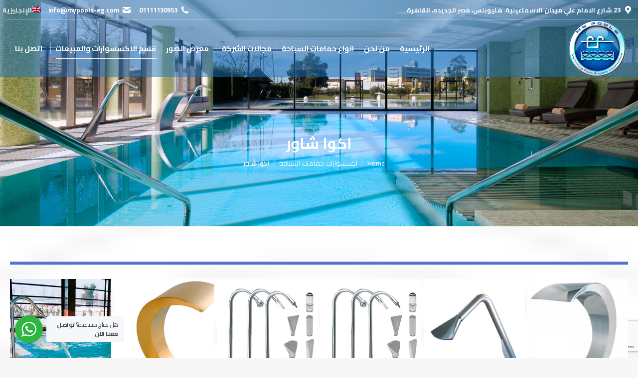

--- FILE ---
content_type: text/html; charset=UTF-8
request_url: https://mypools-eg.com/%D8%A7%D9%83%D9%88%D8%A7-%D8%B4%D8%A7%D9%88%D8%B1/
body_size: 20467
content:
<!DOCTYPE html>
<!--[if !(IE 6) | !(IE 7) | !(IE 8)  ]><!-->
<html dir=rtl lang="ar" class="no-js">
<!--<![endif]-->
<head>
	<meta charset="UTF-8" />
		<meta name="viewport" content="width=device-width, initial-scale=1, maximum-scale=1, user-scalable=0">
		<meta name="theme-color" content="#1e73be"/>	<link rel="profile" href="https://gmpg.org/xfn/11" />
	<title>اكوا شاور &#8211; ماي بولز My Pools</title>
<meta name='robots' content='max-image-preview:large' />
	<style>img:is([sizes="auto" i], [sizes^="auto," i]) { contain-intrinsic-size: 3000px 1500px }</style>
	<link rel="alternate" hreflang="en-us" href="https://mypools-eg.com/%d8%a7%d9%83%d9%88%d8%a7-%d8%b4%d8%a7%d9%88%d8%b1/?lang=en" />
<link rel="alternate" hreflang="ar" href="https://mypools-eg.com/%d8%a7%d9%83%d9%88%d8%a7-%d8%b4%d8%a7%d9%88%d8%b1/" />
<link rel="alternate" hreflang="x-default" href="https://mypools-eg.com/%d8%a7%d9%83%d9%88%d8%a7-%d8%b4%d8%a7%d9%88%d8%b1/" />

<!-- Google Tag Manager for WordPress by gtm4wp.com -->
<script data-cfasync="false" data-pagespeed-no-defer>
	var gtm4wp_datalayer_name = "dataLayer";
	var dataLayer = dataLayer || [];
</script>
<!-- End Google Tag Manager for WordPress by gtm4wp.com -->
<!-- Google Tag Manager by PYS -->
<script data-cfasync="false" data-pagespeed-no-defer>
	var pys_datalayer_name = "dataLayer";
	window.dataLayer = window.dataLayer || [];</script> 
<!-- End Google Tag Manager by PYS --><script type='application/javascript'  id='pys-version-script'>console.log('PixelYourSite Free version 11.1.3');</script>
<link rel='dns-prefetch' href='//fonts.googleapis.com' />
<link rel="alternate" type="application/rss+xml" title="ماي بولز My Pools &laquo; الخلاصة" href="https://mypools-eg.com/feed/" />
<link rel="alternate" type="application/rss+xml" title="ماي بولز My Pools &laquo; خلاصة التعليقات" href="https://mypools-eg.com/comments/feed/" />
<script>
window._wpemojiSettings = {"baseUrl":"https:\/\/s.w.org\/images\/core\/emoji\/16.0.1\/72x72\/","ext":".png","svgUrl":"https:\/\/s.w.org\/images\/core\/emoji\/16.0.1\/svg\/","svgExt":".svg","source":{"concatemoji":"https:\/\/mypools-eg.com\/wp-includes\/js\/wp-emoji-release.min.js?ver=a6f80a8ce4b954c6a3726a2d948ab378"}};
/*! This file is auto-generated */
!function(s,n){var o,i,e;function c(e){try{var t={supportTests:e,timestamp:(new Date).valueOf()};sessionStorage.setItem(o,JSON.stringify(t))}catch(e){}}function p(e,t,n){e.clearRect(0,0,e.canvas.width,e.canvas.height),e.fillText(t,0,0);var t=new Uint32Array(e.getImageData(0,0,e.canvas.width,e.canvas.height).data),a=(e.clearRect(0,0,e.canvas.width,e.canvas.height),e.fillText(n,0,0),new Uint32Array(e.getImageData(0,0,e.canvas.width,e.canvas.height).data));return t.every(function(e,t){return e===a[t]})}function u(e,t){e.clearRect(0,0,e.canvas.width,e.canvas.height),e.fillText(t,0,0);for(var n=e.getImageData(16,16,1,1),a=0;a<n.data.length;a++)if(0!==n.data[a])return!1;return!0}function f(e,t,n,a){switch(t){case"flag":return n(e,"\ud83c\udff3\ufe0f\u200d\u26a7\ufe0f","\ud83c\udff3\ufe0f\u200b\u26a7\ufe0f")?!1:!n(e,"\ud83c\udde8\ud83c\uddf6","\ud83c\udde8\u200b\ud83c\uddf6")&&!n(e,"\ud83c\udff4\udb40\udc67\udb40\udc62\udb40\udc65\udb40\udc6e\udb40\udc67\udb40\udc7f","\ud83c\udff4\u200b\udb40\udc67\u200b\udb40\udc62\u200b\udb40\udc65\u200b\udb40\udc6e\u200b\udb40\udc67\u200b\udb40\udc7f");case"emoji":return!a(e,"\ud83e\udedf")}return!1}function g(e,t,n,a){var r="undefined"!=typeof WorkerGlobalScope&&self instanceof WorkerGlobalScope?new OffscreenCanvas(300,150):s.createElement("canvas"),o=r.getContext("2d",{willReadFrequently:!0}),i=(o.textBaseline="top",o.font="600 32px Arial",{});return e.forEach(function(e){i[e]=t(o,e,n,a)}),i}function t(e){var t=s.createElement("script");t.src=e,t.defer=!0,s.head.appendChild(t)}"undefined"!=typeof Promise&&(o="wpEmojiSettingsSupports",i=["flag","emoji"],n.supports={everything:!0,everythingExceptFlag:!0},e=new Promise(function(e){s.addEventListener("DOMContentLoaded",e,{once:!0})}),new Promise(function(t){var n=function(){try{var e=JSON.parse(sessionStorage.getItem(o));if("object"==typeof e&&"number"==typeof e.timestamp&&(new Date).valueOf()<e.timestamp+604800&&"object"==typeof e.supportTests)return e.supportTests}catch(e){}return null}();if(!n){if("undefined"!=typeof Worker&&"undefined"!=typeof OffscreenCanvas&&"undefined"!=typeof URL&&URL.createObjectURL&&"undefined"!=typeof Blob)try{var e="postMessage("+g.toString()+"("+[JSON.stringify(i),f.toString(),p.toString(),u.toString()].join(",")+"));",a=new Blob([e],{type:"text/javascript"}),r=new Worker(URL.createObjectURL(a),{name:"wpTestEmojiSupports"});return void(r.onmessage=function(e){c(n=e.data),r.terminate(),t(n)})}catch(e){}c(n=g(i,f,p,u))}t(n)}).then(function(e){for(var t in e)n.supports[t]=e[t],n.supports.everything=n.supports.everything&&n.supports[t],"flag"!==t&&(n.supports.everythingExceptFlag=n.supports.everythingExceptFlag&&n.supports[t]);n.supports.everythingExceptFlag=n.supports.everythingExceptFlag&&!n.supports.flag,n.DOMReady=!1,n.readyCallback=function(){n.DOMReady=!0}}).then(function(){return e}).then(function(){var e;n.supports.everything||(n.readyCallback(),(e=n.source||{}).concatemoji?t(e.concatemoji):e.wpemoji&&e.twemoji&&(t(e.twemoji),t(e.wpemoji)))}))}((window,document),window._wpemojiSettings);
</script>
<style id='wp-emoji-styles-inline-css'>

	img.wp-smiley, img.emoji {
		display: inline !important;
		border: none !important;
		box-shadow: none !important;
		height: 1em !important;
		width: 1em !important;
		margin: 0 0.07em !important;
		vertical-align: -0.1em !important;
		background: none !important;
		padding: 0 !important;
	}
</style>
<style id='classic-theme-styles-inline-css'>
/*! This file is auto-generated */
.wp-block-button__link{color:#fff;background-color:#32373c;border-radius:9999px;box-shadow:none;text-decoration:none;padding:calc(.667em + 2px) calc(1.333em + 2px);font-size:1.125em}.wp-block-file__button{background:#32373c;color:#fff;text-decoration:none}
</style>
<link rel='stylesheet' id='nta-css-popup-rtl-css' href='https://mypools-eg.com/wp-content/plugins/whatsapp-for-wordpress/assets/css/style-rtl.css?ver=a6f80a8ce4b954c6a3726a2d948ab378' media='all' />
<style id='global-styles-inline-css'>
:root{--wp--preset--aspect-ratio--square: 1;--wp--preset--aspect-ratio--4-3: 4/3;--wp--preset--aspect-ratio--3-4: 3/4;--wp--preset--aspect-ratio--3-2: 3/2;--wp--preset--aspect-ratio--2-3: 2/3;--wp--preset--aspect-ratio--16-9: 16/9;--wp--preset--aspect-ratio--9-16: 9/16;--wp--preset--color--black: #000000;--wp--preset--color--cyan-bluish-gray: #abb8c3;--wp--preset--color--white: #FFF;--wp--preset--color--pale-pink: #f78da7;--wp--preset--color--vivid-red: #cf2e2e;--wp--preset--color--luminous-vivid-orange: #ff6900;--wp--preset--color--luminous-vivid-amber: #fcb900;--wp--preset--color--light-green-cyan: #7bdcb5;--wp--preset--color--vivid-green-cyan: #00d084;--wp--preset--color--pale-cyan-blue: #8ed1fc;--wp--preset--color--vivid-cyan-blue: #0693e3;--wp--preset--color--vivid-purple: #9b51e0;--wp--preset--color--accent: #1e73be;--wp--preset--color--dark-gray: #111;--wp--preset--color--light-gray: #767676;--wp--preset--gradient--vivid-cyan-blue-to-vivid-purple: linear-gradient(135deg,rgba(6,147,227,1) 0%,rgb(155,81,224) 100%);--wp--preset--gradient--light-green-cyan-to-vivid-green-cyan: linear-gradient(135deg,rgb(122,220,180) 0%,rgb(0,208,130) 100%);--wp--preset--gradient--luminous-vivid-amber-to-luminous-vivid-orange: linear-gradient(135deg,rgba(252,185,0,1) 0%,rgba(255,105,0,1) 100%);--wp--preset--gradient--luminous-vivid-orange-to-vivid-red: linear-gradient(135deg,rgba(255,105,0,1) 0%,rgb(207,46,46) 100%);--wp--preset--gradient--very-light-gray-to-cyan-bluish-gray: linear-gradient(135deg,rgb(238,238,238) 0%,rgb(169,184,195) 100%);--wp--preset--gradient--cool-to-warm-spectrum: linear-gradient(135deg,rgb(74,234,220) 0%,rgb(151,120,209) 20%,rgb(207,42,186) 40%,rgb(238,44,130) 60%,rgb(251,105,98) 80%,rgb(254,248,76) 100%);--wp--preset--gradient--blush-light-purple: linear-gradient(135deg,rgb(255,206,236) 0%,rgb(152,150,240) 100%);--wp--preset--gradient--blush-bordeaux: linear-gradient(135deg,rgb(254,205,165) 0%,rgb(254,45,45) 50%,rgb(107,0,62) 100%);--wp--preset--gradient--luminous-dusk: linear-gradient(135deg,rgb(255,203,112) 0%,rgb(199,81,192) 50%,rgb(65,88,208) 100%);--wp--preset--gradient--pale-ocean: linear-gradient(135deg,rgb(255,245,203) 0%,rgb(182,227,212) 50%,rgb(51,167,181) 100%);--wp--preset--gradient--electric-grass: linear-gradient(135deg,rgb(202,248,128) 0%,rgb(113,206,126) 100%);--wp--preset--gradient--midnight: linear-gradient(135deg,rgb(2,3,129) 0%,rgb(40,116,252) 100%);--wp--preset--font-size--small: 13px;--wp--preset--font-size--medium: 20px;--wp--preset--font-size--large: 36px;--wp--preset--font-size--x-large: 42px;--wp--preset--spacing--20: 0.44rem;--wp--preset--spacing--30: 0.67rem;--wp--preset--spacing--40: 1rem;--wp--preset--spacing--50: 1.5rem;--wp--preset--spacing--60: 2.25rem;--wp--preset--spacing--70: 3.38rem;--wp--preset--spacing--80: 5.06rem;--wp--preset--shadow--natural: 6px 6px 9px rgba(0, 0, 0, 0.2);--wp--preset--shadow--deep: 12px 12px 50px rgba(0, 0, 0, 0.4);--wp--preset--shadow--sharp: 6px 6px 0px rgba(0, 0, 0, 0.2);--wp--preset--shadow--outlined: 6px 6px 0px -3px rgba(255, 255, 255, 1), 6px 6px rgba(0, 0, 0, 1);--wp--preset--shadow--crisp: 6px 6px 0px rgba(0, 0, 0, 1);}:where(.is-layout-flex){gap: 0.5em;}:where(.is-layout-grid){gap: 0.5em;}body .is-layout-flex{display: flex;}.is-layout-flex{flex-wrap: wrap;align-items: center;}.is-layout-flex > :is(*, div){margin: 0;}body .is-layout-grid{display: grid;}.is-layout-grid > :is(*, div){margin: 0;}:where(.wp-block-columns.is-layout-flex){gap: 2em;}:where(.wp-block-columns.is-layout-grid){gap: 2em;}:where(.wp-block-post-template.is-layout-flex){gap: 1.25em;}:where(.wp-block-post-template.is-layout-grid){gap: 1.25em;}.has-black-color{color: var(--wp--preset--color--black) !important;}.has-cyan-bluish-gray-color{color: var(--wp--preset--color--cyan-bluish-gray) !important;}.has-white-color{color: var(--wp--preset--color--white) !important;}.has-pale-pink-color{color: var(--wp--preset--color--pale-pink) !important;}.has-vivid-red-color{color: var(--wp--preset--color--vivid-red) !important;}.has-luminous-vivid-orange-color{color: var(--wp--preset--color--luminous-vivid-orange) !important;}.has-luminous-vivid-amber-color{color: var(--wp--preset--color--luminous-vivid-amber) !important;}.has-light-green-cyan-color{color: var(--wp--preset--color--light-green-cyan) !important;}.has-vivid-green-cyan-color{color: var(--wp--preset--color--vivid-green-cyan) !important;}.has-pale-cyan-blue-color{color: var(--wp--preset--color--pale-cyan-blue) !important;}.has-vivid-cyan-blue-color{color: var(--wp--preset--color--vivid-cyan-blue) !important;}.has-vivid-purple-color{color: var(--wp--preset--color--vivid-purple) !important;}.has-black-background-color{background-color: var(--wp--preset--color--black) !important;}.has-cyan-bluish-gray-background-color{background-color: var(--wp--preset--color--cyan-bluish-gray) !important;}.has-white-background-color{background-color: var(--wp--preset--color--white) !important;}.has-pale-pink-background-color{background-color: var(--wp--preset--color--pale-pink) !important;}.has-vivid-red-background-color{background-color: var(--wp--preset--color--vivid-red) !important;}.has-luminous-vivid-orange-background-color{background-color: var(--wp--preset--color--luminous-vivid-orange) !important;}.has-luminous-vivid-amber-background-color{background-color: var(--wp--preset--color--luminous-vivid-amber) !important;}.has-light-green-cyan-background-color{background-color: var(--wp--preset--color--light-green-cyan) !important;}.has-vivid-green-cyan-background-color{background-color: var(--wp--preset--color--vivid-green-cyan) !important;}.has-pale-cyan-blue-background-color{background-color: var(--wp--preset--color--pale-cyan-blue) !important;}.has-vivid-cyan-blue-background-color{background-color: var(--wp--preset--color--vivid-cyan-blue) !important;}.has-vivid-purple-background-color{background-color: var(--wp--preset--color--vivid-purple) !important;}.has-black-border-color{border-color: var(--wp--preset--color--black) !important;}.has-cyan-bluish-gray-border-color{border-color: var(--wp--preset--color--cyan-bluish-gray) !important;}.has-white-border-color{border-color: var(--wp--preset--color--white) !important;}.has-pale-pink-border-color{border-color: var(--wp--preset--color--pale-pink) !important;}.has-vivid-red-border-color{border-color: var(--wp--preset--color--vivid-red) !important;}.has-luminous-vivid-orange-border-color{border-color: var(--wp--preset--color--luminous-vivid-orange) !important;}.has-luminous-vivid-amber-border-color{border-color: var(--wp--preset--color--luminous-vivid-amber) !important;}.has-light-green-cyan-border-color{border-color: var(--wp--preset--color--light-green-cyan) !important;}.has-vivid-green-cyan-border-color{border-color: var(--wp--preset--color--vivid-green-cyan) !important;}.has-pale-cyan-blue-border-color{border-color: var(--wp--preset--color--pale-cyan-blue) !important;}.has-vivid-cyan-blue-border-color{border-color: var(--wp--preset--color--vivid-cyan-blue) !important;}.has-vivid-purple-border-color{border-color: var(--wp--preset--color--vivid-purple) !important;}.has-vivid-cyan-blue-to-vivid-purple-gradient-background{background: var(--wp--preset--gradient--vivid-cyan-blue-to-vivid-purple) !important;}.has-light-green-cyan-to-vivid-green-cyan-gradient-background{background: var(--wp--preset--gradient--light-green-cyan-to-vivid-green-cyan) !important;}.has-luminous-vivid-amber-to-luminous-vivid-orange-gradient-background{background: var(--wp--preset--gradient--luminous-vivid-amber-to-luminous-vivid-orange) !important;}.has-luminous-vivid-orange-to-vivid-red-gradient-background{background: var(--wp--preset--gradient--luminous-vivid-orange-to-vivid-red) !important;}.has-very-light-gray-to-cyan-bluish-gray-gradient-background{background: var(--wp--preset--gradient--very-light-gray-to-cyan-bluish-gray) !important;}.has-cool-to-warm-spectrum-gradient-background{background: var(--wp--preset--gradient--cool-to-warm-spectrum) !important;}.has-blush-light-purple-gradient-background{background: var(--wp--preset--gradient--blush-light-purple) !important;}.has-blush-bordeaux-gradient-background{background: var(--wp--preset--gradient--blush-bordeaux) !important;}.has-luminous-dusk-gradient-background{background: var(--wp--preset--gradient--luminous-dusk) !important;}.has-pale-ocean-gradient-background{background: var(--wp--preset--gradient--pale-ocean) !important;}.has-electric-grass-gradient-background{background: var(--wp--preset--gradient--electric-grass) !important;}.has-midnight-gradient-background{background: var(--wp--preset--gradient--midnight) !important;}.has-small-font-size{font-size: var(--wp--preset--font-size--small) !important;}.has-medium-font-size{font-size: var(--wp--preset--font-size--medium) !important;}.has-large-font-size{font-size: var(--wp--preset--font-size--large) !important;}.has-x-large-font-size{font-size: var(--wp--preset--font-size--x-large) !important;}
:where(.wp-block-post-template.is-layout-flex){gap: 1.25em;}:where(.wp-block-post-template.is-layout-grid){gap: 1.25em;}
:where(.wp-block-columns.is-layout-flex){gap: 2em;}:where(.wp-block-columns.is-layout-grid){gap: 2em;}
:root :where(.wp-block-pullquote){font-size: 1.5em;line-height: 1.6;}
</style>
<link rel='stylesheet' id='wpml-blocks-css' href='https://mypools-eg.com/wp-content/plugins/sitepress-multilingual-cms/dist/css/blocks/styles.css?ver=4.6.0' media='all' />
<link rel='stylesheet' id='contact-form-7-css' href='https://mypools-eg.com/wp-content/plugins/contact-form-7/includes/css/styles.css?ver=6.1.2' media='all' />
<link rel='stylesheet' id='contact-form-7-rtl-css' href='https://mypools-eg.com/wp-content/plugins/contact-form-7/includes/css/styles-rtl.css?ver=6.1.2' media='all' />
<link rel='stylesheet' id='cms-navigation-style-base-css' href='https://mypools-eg.com/wp-content/plugins/wpml-cms-nav/res/css/cms-navigation-base.css?ver=1.5.5' media='screen' />
<link rel='stylesheet' id='cms-navigation-style-css' href='https://mypools-eg.com/wp-content/plugins/wpml-cms-nav/res/css/cms-navigation.css?ver=1.5.5' media='screen' />
<link rel='stylesheet' id='the7-font-css' href='https://mypools-eg.com/wp-content/themes/dt-the7/fonts/icomoon-the7-font/icomoon-the7-font.min.css?ver=12.5.3' media='all' />
<link rel='stylesheet' id='the7-awesome-fonts-css' href='https://mypools-eg.com/wp-content/themes/dt-the7/fonts/FontAwesome/css/all.min.css?ver=12.5.3' media='all' />
<link rel='stylesheet' id='the7-awesome-fonts-back-css' href='https://mypools-eg.com/wp-content/themes/dt-the7/fonts/FontAwesome/back-compat.min.css?ver=12.5.3' media='all' />
<link rel='stylesheet' id='the7-Defaults-css' href='https://mypools-eg.com/wp-content/uploads/smile_fonts/Defaults/Defaults.css?ver=a6f80a8ce4b954c6a3726a2d948ab378' media='all' />
<link rel='stylesheet' id='js_composer_front-css' href='https://mypools-eg.com/wp-content/plugins/js_composer/assets/css/js_composer.min.css?ver=6.9.0' media='all' />
<link rel='stylesheet' id='dt-web-fonts-css' href='https://fonts.googleapis.com/css?family=Roboto:400,600,700%7CCairo:400,600,700%7CRoboto+Condensed:400,600,700%7CPT+Sans:400,600,700' media='all' />
<link rel='stylesheet' id='dt-main-css' href='https://mypools-eg.com/wp-content/themes/dt-the7/css/main.min.css?ver=12.5.3' media='all' />
<style id='dt-main-inline-css'>
body #load {
  display: block;
  height: 100%;
  overflow: hidden;
  position: fixed;
  width: 100%;
  z-index: 9901;
  opacity: 1;
  visibility: visible;
  transition: all .35s ease-out;
}
.load-wrap {
  width: 100%;
  height: 100%;
  background-position: center center;
  background-repeat: no-repeat;
  text-align: center;
  display: -ms-flexbox;
  display: -ms-flex;
  display: flex;
  -ms-align-items: center;
  -ms-flex-align: center;
  align-items: center;
  -ms-flex-flow: column wrap;
  flex-flow: column wrap;
  -ms-flex-pack: center;
  -ms-justify-content: center;
  justify-content: center;
}
.load-wrap > svg {
  position: absolute;
  top: 50%;
  left: 50%;
  transform: translate(-50%,-50%);
}
#load {
  background: var(--the7-elementor-beautiful-loading-bg,#ffffff);
  --the7-beautiful-spinner-color2: var(--the7-beautiful-spinner-color,rgba(51,51,51,0.3));
}

</style>
<link rel='stylesheet' id='the7-custom-scrollbar-css' href='https://mypools-eg.com/wp-content/themes/dt-the7/lib/custom-scrollbar/custom-scrollbar.min.css?ver=12.5.3' media='all' />
<link rel='stylesheet' id='the7-wpbakery-css' href='https://mypools-eg.com/wp-content/themes/dt-the7/css/wpbakery.min.css?ver=12.5.3' media='all' />
<link rel='stylesheet' id='the7-core-css' href='https://mypools-eg.com/wp-content/plugins/dt-the7-core/assets/css/post-type.min.css?ver=2.6.0' media='all' />
<link rel='stylesheet' id='the7-css-vars-css' href='https://mypools-eg.com/wp-content/uploads/the7-css/css-vars.css?ver=46bd59a431cc' media='all' />
<link rel='stylesheet' id='dt-custom-css' href='https://mypools-eg.com/wp-content/uploads/the7-css/custom.css?ver=46bd59a431cc' media='all' />
<link rel='stylesheet' id='dt-media-css' href='https://mypools-eg.com/wp-content/uploads/the7-css/media.css?ver=46bd59a431cc' media='all' />
<link rel='stylesheet' id='the7-mega-menu-css' href='https://mypools-eg.com/wp-content/uploads/the7-css/mega-menu.css?ver=46bd59a431cc' media='all' />
<link rel='stylesheet' id='the7-elements-albums-portfolio-css' href='https://mypools-eg.com/wp-content/uploads/the7-css/the7-elements-albums-portfolio.css?ver=46bd59a431cc' media='all' />
<link rel='stylesheet' id='wpml.less-css' href='https://mypools-eg.com/wp-content/uploads/the7-css/compatibility/wpml.css?ver=46bd59a431cc' media='all' />
<link rel='stylesheet' id='the7-elements-css' href='https://mypools-eg.com/wp-content/uploads/the7-css/post-type-dynamic.css?ver=46bd59a431cc' media='all' />
<link rel='stylesheet' id='style-css' href='https://mypools-eg.com/wp-content/themes/dt-the7/style.css?ver=12.5.3' media='all' />
<script src="https://mypools-eg.com/wp-includes/js/jquery/jquery.min.js?ver=3.7.1" id="jquery-core-js"></script>
<script src="https://mypools-eg.com/wp-includes/js/jquery/jquery-migrate.min.js?ver=3.4.1" id="jquery-migrate-js"></script>
<script id="wpml-cookie-js-extra">
var wpml_cookies = {"wp-wpml_current_language":{"value":"ar","expires":1,"path":"\/"}};
var wpml_cookies = {"wp-wpml_current_language":{"value":"ar","expires":1,"path":"\/"}};
</script>
<script src="https://mypools-eg.com/wp-content/plugins/sitepress-multilingual-cms/res/js/cookies/language-cookie.js?ver=4.6.0" id="wpml-cookie-js"></script>
<script src="//mypools-eg.com/wp-content/plugins/revslider/sr6/assets/js/rbtools.min.js?ver=6.7.29" async id="tp-tools-js"></script>
<script src="//mypools-eg.com/wp-content/plugins/revslider/sr6/assets/js/rs6.min.js?ver=6.7.35" async id="revmin-js"></script>
<script src="https://mypools-eg.com/wp-content/plugins/pixelyoursite/dist/scripts/jquery.bind-first-0.2.3.min.js?ver=a6f80a8ce4b954c6a3726a2d948ab378" id="jquery-bind-first-js"></script>
<script src="https://mypools-eg.com/wp-content/plugins/pixelyoursite/dist/scripts/js.cookie-2.1.3.min.js?ver=2.1.3" id="js-cookie-pys-js"></script>
<script src="https://mypools-eg.com/wp-content/plugins/pixelyoursite/dist/scripts/tld.min.js?ver=2.3.1" id="js-tld-js"></script>
<script id="pys-js-extra">
var pysOptions = {"staticEvents":{"facebook":{"init_event":[{"delay":0,"type":"static","ajaxFire":false,"name":"PageView","pixelIds":["812494374820033"],"eventID":"78aefb77-df5e-42d7-a0a5-20ee63d65797","params":{"post_category":"\u0627\u0643\u0633\u0633\u0648\u0627\u0631\u0627\u062a \u062d\u0645\u0627\u0645\u0627\u062a \u0627\u0644\u0633\u0628\u0627\u062d\u0647","page_title":"\u0627\u0643\u0648\u0627 \u0634\u0627\u0648\u0631","post_type":"post","post_id":36729,"plugin":"PixelYourSite","user_role":"guest","event_url":"mypools-eg.com\/%D8%A7%D9%83%D9%88%D8%A7-%D8%B4%D8%A7%D9%88%D8%B1\/"},"e_id":"init_event","ids":[],"hasTimeWindow":false,"timeWindow":0,"woo_order":"","edd_order":""}]}},"dynamicEvents":[],"triggerEvents":[],"triggerEventTypes":[],"facebook":{"pixelIds":["812494374820033"],"advancedMatching":[],"advancedMatchingEnabled":false,"removeMetadata":true,"wooVariableAsSimple":false,"serverApiEnabled":false,"wooCRSendFromServer":false,"send_external_id":null,"enabled_medical":false,"do_not_track_medical_param":["event_url","post_title","page_title","landing_page","content_name","categories","category_name","tags"],"meta_ldu":false},"gtm":{"trackingIds":["GTM-NW5WZSXM"],"gtm_dataLayer_name":"dataLayer","gtm_container_domain":"www.googletagmanager.com","gtm_container_identifier":"gtm","gtm_auth":"","gtm_preview":"","gtm_just_data_layer":false,"check_list":"disabled","check_list_contain":[],"wooVariableAsSimple":false},"debug":"","siteUrl":"https:\/\/mypools-eg.com","ajaxUrl":"https:\/\/mypools-eg.com\/wp-admin\/admin-ajax.php","ajax_event":"09e9183fca","enable_remove_download_url_param":"1","cookie_duration":"7","last_visit_duration":"60","enable_success_send_form":"","ajaxForServerEvent":"1","ajaxForServerStaticEvent":"1","useSendBeacon":"1","send_external_id":"1","external_id_expire":"180","track_cookie_for_subdomains":"1","google_consent_mode":"1","gdpr":{"ajax_enabled":false,"all_disabled_by_api":false,"facebook_disabled_by_api":false,"analytics_disabled_by_api":false,"google_ads_disabled_by_api":false,"pinterest_disabled_by_api":false,"bing_disabled_by_api":false,"externalID_disabled_by_api":false,"facebook_prior_consent_enabled":true,"analytics_prior_consent_enabled":true,"google_ads_prior_consent_enabled":null,"pinterest_prior_consent_enabled":true,"bing_prior_consent_enabled":true,"cookiebot_integration_enabled":false,"cookiebot_facebook_consent_category":"marketing","cookiebot_analytics_consent_category":"statistics","cookiebot_tiktok_consent_category":"marketing","cookiebot_google_ads_consent_category":"marketing","cookiebot_pinterest_consent_category":"marketing","cookiebot_bing_consent_category":"marketing","consent_magic_integration_enabled":false,"real_cookie_banner_integration_enabled":false,"cookie_notice_integration_enabled":false,"cookie_law_info_integration_enabled":false,"analytics_storage":{"enabled":true,"value":"granted","filter":false},"ad_storage":{"enabled":true,"value":"granted","filter":false},"ad_user_data":{"enabled":true,"value":"granted","filter":false},"ad_personalization":{"enabled":true,"value":"granted","filter":false}},"cookie":{"disabled_all_cookie":false,"disabled_start_session_cookie":false,"disabled_advanced_form_data_cookie":false,"disabled_landing_page_cookie":false,"disabled_first_visit_cookie":false,"disabled_trafficsource_cookie":false,"disabled_utmTerms_cookie":false,"disabled_utmId_cookie":false},"tracking_analytics":{"TrafficSource":"direct","TrafficLanding":"undefined","TrafficUtms":[],"TrafficUtmsId":[]},"GATags":{"ga_datalayer_type":"default","ga_datalayer_name":"dataLayerPYS"},"woo":{"enabled":false},"edd":{"enabled":false},"cache_bypass":"1769686394"};
</script>
<script src="https://mypools-eg.com/wp-content/plugins/pixelyoursite/dist/scripts/public.js?ver=11.1.3" id="pys-js"></script>
<script id="dt-above-fold-js-extra">
var dtLocal = {"themeUrl":"https:\/\/mypools-eg.com\/wp-content\/themes\/dt-the7","passText":"To view this protected post, enter the password below:","moreButtonText":{"loading":"Loading...","loadMore":"Load more"},"postID":"36729","ajaxurl":"https:\/\/mypools-eg.com\/wp-admin\/admin-ajax.php","REST":{"baseUrl":"https:\/\/mypools-eg.com\/wp-json\/the7\/v1","endpoints":{"sendMail":"\/send-mail"}},"contactMessages":{"required":"One or more fields have an error. Please check and try again.","terms":"Please accept the privacy policy.","fillTheCaptchaError":"Please, fill the captcha."},"captchaSiteKey":"6LcFzbIUAAAAAO_4MRvR-MAldD5mfuP60bjTBMwg","ajaxNonce":"88e304518a","pageData":"","themeSettings":{"smoothScroll":"off","lazyLoading":false,"desktopHeader":{"height":100},"ToggleCaptionEnabled":"disabled","ToggleCaption":"Navigation","floatingHeader":{"showAfter":140,"showMenu":true,"height":60,"logo":{"showLogo":true,"html":"<img class=\" preload-me\" src=\"https:\/\/mypools-eg.com\/wp-content\/uploads\/2021\/09\/logo-mypools-70.png\" srcset=\"https:\/\/mypools-eg.com\/wp-content\/uploads\/2021\/09\/logo-mypools-70.png 70w, https:\/\/mypools-eg.com\/wp-content\/uploads\/2021\/09\/logo-mypools-70.png 70w\" width=\"70\" height=\"70\"   sizes=\"70px\" alt=\"\u0645\u0627\u064a \u0628\u0648\u0644\u0632 My Pools\" \/>","url":"https:\/\/mypools-eg.com\/"}},"topLine":{"floatingTopLine":{"logo":{"showLogo":false,"html":""}}},"mobileHeader":{"firstSwitchPoint":1050,"secondSwitchPoint":778,"firstSwitchPointHeight":80,"secondSwitchPointHeight":60,"mobileToggleCaptionEnabled":"disabled","mobileToggleCaption":"Menu"},"stickyMobileHeaderFirstSwitch":{"logo":{"html":"<img class=\" preload-me\" src=\"https:\/\/mypools-eg.com\/wp-content\/uploads\/2021\/09\/logo-mypools-70.png\" srcset=\"https:\/\/mypools-eg.com\/wp-content\/uploads\/2021\/09\/logo-mypools-70.png 70w, https:\/\/mypools-eg.com\/wp-content\/uploads\/2021\/09\/logo-mypools-70.png 70w\" width=\"70\" height=\"70\"   sizes=\"70px\" alt=\"\u0645\u0627\u064a \u0628\u0648\u0644\u0632 My Pools\" \/>"}},"stickyMobileHeaderSecondSwitch":{"logo":{"html":"<img class=\" preload-me\" src=\"https:\/\/mypools-eg.com\/wp-content\/uploads\/2021\/09\/logo-mypools-70.png\" srcset=\"https:\/\/mypools-eg.com\/wp-content\/uploads\/2021\/09\/logo-mypools-70.png 70w, https:\/\/mypools-eg.com\/wp-content\/uploads\/2021\/09\/logo-mypools-70.png 70w\" width=\"70\" height=\"70\"   sizes=\"70px\" alt=\"\u0645\u0627\u064a \u0628\u0648\u0644\u0632 My Pools\" \/>"}},"sidebar":{"switchPoint":990},"boxedWidth":"1340px"},"VCMobileScreenWidth":"768"};
var dtShare = {"shareButtonText":{"facebook":"Share on Facebook","twitter":"Share on X","pinterest":"Pin it","linkedin":"Share on Linkedin","whatsapp":"Share on Whatsapp"},"overlayOpacity":"85"};
</script>
<script src="https://mypools-eg.com/wp-content/themes/dt-the7/js/above-the-fold.min.js?ver=12.5.3" id="dt-above-fold-js"></script>
<link rel="https://api.w.org/" href="https://mypools-eg.com/wp-json/" /><link rel="alternate" title="JSON" type="application/json" href="https://mypools-eg.com/wp-json/wp/v2/posts/36729" /><link rel="EditURI" type="application/rsd+xml" title="RSD" href="https://mypools-eg.com/xmlrpc.php?rsd" />
<link rel="stylesheet" href="https://mypools-eg.com/wp-content/themes/dt-the7/rtl.css" media="screen" />
<link rel="canonical" href="https://mypools-eg.com/%d8%a7%d9%83%d9%88%d8%a7-%d8%b4%d8%a7%d9%88%d8%b1/" />
<link rel='shortlink' href='https://mypools-eg.com/?p=36729' />
<link rel="alternate" title="oEmbed (JSON)" type="application/json+oembed" href="https://mypools-eg.com/wp-json/oembed/1.0/embed?url=https%3A%2F%2Fmypools-eg.com%2F%25d8%25a7%25d9%2583%25d9%2588%25d8%25a7-%25d8%25b4%25d8%25a7%25d9%2588%25d8%25b1%2F" />
<link rel="alternate" title="oEmbed (XML)" type="text/xml+oembed" href="https://mypools-eg.com/wp-json/oembed/1.0/embed?url=https%3A%2F%2Fmypools-eg.com%2F%25d8%25a7%25d9%2583%25d9%2588%25d8%25a7-%25d8%25b4%25d8%25a7%25d9%2588%25d8%25b1%2F&#038;format=xml" />
<meta name="generator" content="WPML ver:4.6.0 stt:5,1;" />
<!-- Google Tag Manager -->
<script>(function(w,d,s,l,i){w[l]=w[l]||[];w[l].push({'gtm.start':
new Date().getTime(),event:'gtm.js'});var f=d.getElementsByTagName(s)[0],
j=d.createElement(s),dl=l!='dataLayer'?'&l='+l:'';j.async=true;j.src=
'https://www.googletagmanager.com/gtm.js?id='+i+dl;f.parentNode.insertBefore(j,f);
})(window,document,'script','dataLayer','GTM-NW5WZSXM');</script>
<!-- End Google Tag Manager -->


<!-- Meta Pixel Code -->
<script>
!function(f,b,e,v,n,t,s)
{if(f.fbq)return;n=f.fbq=function(){n.callMethod?
n.callMethod.apply(n,arguments):n.queue.push(arguments)};
if(!f._fbq)f._fbq=n;n.push=n;n.loaded=!0;n.version='2.0';
n.queue=[];t=b.createElement(e);t.async=!0;
t.src=v;s=b.getElementsByTagName(e)[0];
s.parentNode.insertBefore(t,s)}(window, document,'script',
'https://connect.facebook.net/en_US/fbevents.js');
fbq('init', '812494374820033');
fbq('track', 'PageView');
</script>
<noscript><img height="1" width="1" style="display:none"
src="https://www.facebook.com/tr?id=812494374820033&ev=PageView&noscript=1"
/></noscript>
<!-- End Meta Pixel Code --><meta name="facebook-domain-verification" content="mwfu2fa0c3ns4c8i3mcc7ikl33v4bg" />
<!-- Google Tag Manager for WordPress by gtm4wp.com -->
<!-- GTM Container placement set to automatic -->
<script data-cfasync="false" data-pagespeed-no-defer>
	var dataLayer_content = {"pagePostType":"post","pagePostType2":"single-post","pageCategory":["%d8%a7%d9%83%d8%b3%d8%b3%d9%88%d8%a7%d8%b1%d8%a7%d8%aa-%d8%ad%d9%85%d8%a7%d9%85%d8%a7%d8%aa-%d8%a7%d9%84%d8%b3%d8%a8%d8%a7%d8%ad%d9%87"],"pagePostAuthor":"mr-maged"};
	dataLayer.push( dataLayer_content );
</script>
<script data-cfasync="false" data-pagespeed-no-defer>
(function(w,d,s,l,i){w[l]=w[l]||[];w[l].push({'gtm.start':
new Date().getTime(),event:'gtm.js'});var f=d.getElementsByTagName(s)[0],
j=d.createElement(s),dl=l!='dataLayer'?'&l='+l:'';j.async=true;j.src=
'//www.googletagmanager.com/gtm.js?id='+i+dl;f.parentNode.insertBefore(j,f);
})(window,document,'script','dataLayer','GTM-NW5WZSXM');
</script>
<!-- End Google Tag Manager for WordPress by gtm4wp.com --><meta property="og:site_name" content="ماي بولز My Pools" />
<meta property="og:title" content="اكوا شاور" />
<meta property="og:url" content="https://mypools-eg.com/%d8%a7%d9%83%d9%88%d8%a7-%d8%b4%d8%a7%d9%88%d8%b1/" />
<meta property="og:type" content="article" />
<meta name="generator" content="Powered by WPBakery Page Builder - drag and drop page builder for WordPress."/>
<meta name="generator" content="Powered by Slider Revolution 6.7.35 - responsive, Mobile-Friendly Slider Plugin for WordPress with comfortable drag and drop interface." />
<script type="text/javascript" id="the7-loader-script">
document.addEventListener("DOMContentLoaded", function(event) {
	var load = document.getElementById("load");
	if(!load.classList.contains('loader-removed')){
		var removeLoading = setTimeout(function() {
			load.className += " loader-removed";
		}, 300);
	}
});
</script>
		<link rel="icon" href="https://mypools-eg.com/wp-content/uploads/2021/09/logo-mypools-70.png" type="image/png" sizes="16x16"/><link rel="icon" href="https://mypools-eg.com/wp-content/uploads/2021/09/logo-mypools-70.png" type="image/png" sizes="32x32"/><script>function setREVStartSize(e){
			//window.requestAnimationFrame(function() {
				window.RSIW = window.RSIW===undefined ? window.innerWidth : window.RSIW;
				window.RSIH = window.RSIH===undefined ? window.innerHeight : window.RSIH;
				try {
					var pw = document.getElementById(e.c).parentNode.offsetWidth,
						newh;
					pw = pw===0 || isNaN(pw) || (e.l=="fullwidth" || e.layout=="fullwidth") ? window.RSIW : pw;
					e.tabw = e.tabw===undefined ? 0 : parseInt(e.tabw);
					e.thumbw = e.thumbw===undefined ? 0 : parseInt(e.thumbw);
					e.tabh = e.tabh===undefined ? 0 : parseInt(e.tabh);
					e.thumbh = e.thumbh===undefined ? 0 : parseInt(e.thumbh);
					e.tabhide = e.tabhide===undefined ? 0 : parseInt(e.tabhide);
					e.thumbhide = e.thumbhide===undefined ? 0 : parseInt(e.thumbhide);
					e.mh = e.mh===undefined || e.mh=="" || e.mh==="auto" ? 0 : parseInt(e.mh,0);
					if(e.layout==="fullscreen" || e.l==="fullscreen")
						newh = Math.max(e.mh,window.RSIH);
					else{
						e.gw = Array.isArray(e.gw) ? e.gw : [e.gw];
						for (var i in e.rl) if (e.gw[i]===undefined || e.gw[i]===0) e.gw[i] = e.gw[i-1];
						e.gh = e.el===undefined || e.el==="" || (Array.isArray(e.el) && e.el.length==0)? e.gh : e.el;
						e.gh = Array.isArray(e.gh) ? e.gh : [e.gh];
						for (var i in e.rl) if (e.gh[i]===undefined || e.gh[i]===0) e.gh[i] = e.gh[i-1];
											
						var nl = new Array(e.rl.length),
							ix = 0,
							sl;
						e.tabw = e.tabhide>=pw ? 0 : e.tabw;
						e.thumbw = e.thumbhide>=pw ? 0 : e.thumbw;
						e.tabh = e.tabhide>=pw ? 0 : e.tabh;
						e.thumbh = e.thumbhide>=pw ? 0 : e.thumbh;
						for (var i in e.rl) nl[i] = e.rl[i]<window.RSIW ? 0 : e.rl[i];
						sl = nl[0];
						for (var i in nl) if (sl>nl[i] && nl[i]>0) { sl = nl[i]; ix=i;}
						var m = pw>(e.gw[ix]+e.tabw+e.thumbw) ? 1 : (pw-(e.tabw+e.thumbw)) / (e.gw[ix]);
						newh =  (e.gh[ix] * m) + (e.tabh + e.thumbh);
					}
					var el = document.getElementById(e.c);
					if (el!==null && el) el.style.height = newh+"px";
					el = document.getElementById(e.c+"_wrapper");
					if (el!==null && el) {
						el.style.height = newh+"px";
						el.style.display = "block";
					}
				} catch(e){
					console.log("Failure at Presize of Slider:" + e)
				}
			//});
		  };</script>
<noscript><style> .wpb_animate_when_almost_visible { opacity: 1; }</style></noscript><!-- Global site tag (gtag.js) - Google Analytics -->
<script async src="https://www.googletagmanager.com/gtag/js?id=UA-130861364-2"></script>
<script>
  window.dataLayer = window.dataLayer || [];
  function gtag(){dataLayer.push(arguments);}
  gtag('js', new Date());

  gtag('config', 'UA-130861364-2');
</script>

<style id='the7-custom-inline-css' type='text/css'>
.wa__btn_popup .wa__btn_popup_txt
{
	font-family: Cairo !important;
}

.wa__popup_chat_box .wa__popup_heading .wa__popup_title
{
	font-family: Cairo !important;
}

.wa__popup_chat_box .wa__stt.wa__stt_online:hover, .wa__popup_chat_box 

{
	font-family: Cairo !important;
}

.wa__stt.wa__stt_online:active, .wa__popup_chat_box .wa__stt.wa__stt_online:focus
{
	font-family: Cairo !important;
}

.wa__popup_chat_box .wa__popup_notice
{
	font-family: Cairo !important;
}
</style>
</head>
<body id="the7-body" class="rtl wp-singular post-template-default single single-post postid-36729 single-format-standard wp-embed-responsive wp-theme-dt-the7 the7-core-ver-2.6.0 no-comments transparent fancy-header-on dt-responsive-on right-mobile-menu-close-icon ouside-menu-close-icon mobile-hamburger-close-bg-enable mobile-hamburger-close-bg-hover-enable mobile-hamburger-close-border-enable mobile-hamburger-close-border-hover-enable fade-medium-mobile-menu-close-icon fade-medium-menu-close-icon accent-gradient fixed-page-bg srcset-enabled btn-flat custom-btn-color custom-btn-hover-color shadow-element-decoration phantom-fade phantom-shadow-decoration phantom-custom-logo-on sticky-mobile-header top-header first-switch-logo-center first-switch-menu-left second-switch-logo-center second-switch-menu-right right-mobile-menu layzr-loading-on dt-wpml popup-message-style the7-ver-12.5.3 dt-fa-compatibility wpb-js-composer js-comp-ver-6.9.0 vc_responsive">
<!-- Google Tag Manager (noscript) -->
<noscript><iframe src="https://www.googletagmanager.com/ns.html?id=GTM-NW5WZSXM"
height="0" width="0" style="display:none;visibility:hidden"></iframe></noscript>
<!-- End Google Tag Manager (noscript) -->
<!-- GTM Container placement set to automatic -->
<!-- Google Tag Manager (noscript) -->
				<noscript><iframe src="https://www.googletagmanager.com/ns.html?id=GTM-NW5WZSXM" height="0" width="0" style="display:none;visibility:hidden" aria-hidden="true"></iframe></noscript>
<!-- End Google Tag Manager (noscript) --><!-- The7 12.5.3 -->
<div id="load" class="ring-loader">
	<div class="load-wrap">
<style type="text/css">
    .the7-spinner {
        width: 72px;
        height: 72px;
        position: relative;
    }
    .the7-spinner > div {
        border-radius: 50%;
        width: 9px;
        left: 0;
        box-sizing: border-box;
        display: block;
        position: absolute;
        border: 9px solid #fff;
        width: 72px;
        height: 72px;
    }
    .the7-spinner-ring-bg{
        opacity: 0.25;
    }
    div.the7-spinner-ring {
        animation: spinner-animation 0.8s cubic-bezier(1, 1, 1, 1) infinite;
        border-color:var(--the7-beautiful-spinner-color2) transparent transparent transparent;
    }

    @keyframes spinner-animation{
        from{
            transform: rotate(0deg);
        }
        to {
            transform: rotate(360deg);
        }
    }
</style>

<div class="the7-spinner">
    <div class="the7-spinner-ring-bg"></div>
    <div class="the7-spinner-ring"></div>
</div></div>
</div>
<div id="page" >
	<a class="skip-link screen-reader-text" href="#content">Skip to content</a>

<div class="masthead inline-header right light-preset-color widgets full-height dividers surround content-width-line-decoration shadow-mobile-header-decoration animate-position-mobile-menu-icon dt-parent-menu-clickable show-sub-menu-on-hover show-device-logo show-mobile-logo"  style="background-color: rgba(30,115,190,0.5);" role="banner">

	<div class="top-bar line-content">
	<div class="top-bar-bg"  style="background-color: rgba(255,255,255,0);"></div>
	<div class="left-widgets mini-widgets"><span class="mini-contacts address show-on-desktop in-top-bar-left hide-on-second-switch"><i class="fa-fw the7-mw-icon-address-bold"></i> 23 شارع الامام علي ميدان الاسماعيلية. هليوبلس، مصر الجديده، القاهرة</span></div><div class="right-widgets mini-widgets"><span class="mini-contacts phone show-on-desktop in-top-bar-left in-menu-second-switch"><i class="fa-fw the7-mw-icon-phone-bold"></i>01111130953</span><span class="mini-contacts email show-on-desktop near-logo-first-switch in-menu-second-switch"><i class="fa-fw the7-mw-icon-mail-bold"></i>info@mypools-eg.com</span><div class="mini-wpml show-on-desktop in-top-bar-left in-menu-second-switch">
<div class="lang_sel_list_vertical wpml-ls-statics-shortcode_actions wpml-ls wpml-ls-rtl wpml-ls-legacy-list-vertical" id="lang_sel_list">
	<ul>

					<li class="icl-en wpml-ls-slot-shortcode_actions wpml-ls-item wpml-ls-item-en wpml-ls-first-item wpml-ls-last-item wpml-ls-item-legacy-list-vertical">
				<a href="https://mypools-eg.com/%d8%a7%d9%83%d9%88%d8%a7-%d8%b4%d8%a7%d9%88%d8%b1/?lang=en" class="wpml-ls-link">
                                                        <img
            class="wpml-ls-flag iclflag"
            src="https://mypools-eg.com/wp-content/plugins/sitepress-multilingual-cms/res/flags/en.png"
            alt=""
            width=18
            height=12
    /><span class="wpml-ls-display icl_lang_sel_translated">الإنجليزية</span></a>
			</li>
		
	</ul>
</div>
</div></div></div>

	<header class="header-bar">

		<div class="branding">
	<div id="site-title" class="assistive-text">ماي بولز My Pools</div>
	<div id="site-description" class="assistive-text">حمامات سباحة Swimming Pools</div>
	<a class="" href="https://mypools-eg.com/"><img class=" preload-me" src="https://mypools-eg.com/wp-content/uploads/2021/09/logo-mypools-114.png" srcset="https://mypools-eg.com/wp-content/uploads/2021/09/logo-mypools-114.png 114w, https://mypools-eg.com/wp-content/uploads/2021/09/logo-mypools-114.png 114w" width="114" height="114"   sizes="114px" alt="ماي بولز My Pools" /><img class="mobile-logo preload-me" src="https://mypools-eg.com/wp-content/uploads/2021/09/logo-mypools-70.png" srcset="https://mypools-eg.com/wp-content/uploads/2021/09/logo-mypools-70.png 70w, https://mypools-eg.com/wp-content/uploads/2021/09/logo-mypools-70.png 70w" width="70" height="70"   sizes="70px" alt="ماي بولز My Pools" /></a></div>

		<ul id="primary-menu" class="main-nav underline-decoration l-to-r-line gradient-hover"><li class="menu-item menu-item-type-post_type menu-item-object-page menu-item-home menu-item-35141 first depth-0"><a href='https://mypools-eg.com/' data-level='1'><i class="fa icon-home-outline"></i><span class="menu-item-text"><span class="menu-text">الرئيسية</span></span></a></li> <li class="menu-item menu-item-type-post_type menu-item-object-page menu-item-36054 depth-0"><a href='https://mypools-eg.com/about-us/' data-level='1'><span class="menu-item-text"><span class="menu-text">من نحن</span></span></a></li> <li class="menu-item menu-item-type-taxonomy menu-item-object-category menu-item-has-children menu-item-36046 has-children depth-0"><a href='https://mypools-eg.com/category/%d8%a7%d9%86%d9%88%d8%a7%d8%b9-%d8%ad%d9%85%d8%a7%d9%85%d8%a7%d8%aa-%d8%a7%d9%84%d8%b3%d8%a8%d8%a7%d8%ad%d8%a9/' data-level='1'><span class="menu-item-text"><span class="menu-text">انواع حمامات السباحة</span></span></a><ul class="sub-nav gradient-hover hover-style-bg level-arrows-on"><li class="menu-item menu-item-type-post_type menu-item-object-post menu-item-37063 first depth-1"><a href='https://mypools-eg.com/%d8%ad%d9%85%d8%a7%d9%85%d8%a7%d8%aa-%d8%a7%d9%84%d8%b3%d8%a8%d8%a7%d8%ad%d8%a9-%d8%a7%d9%84%d8%b3%d9%83%d9%8a%d9%85%d8%b1/' data-level='2'><span class="menu-item-text"><span class="menu-text">حمام سباحة إسكيمر</span></span></a></li> <li class="menu-item menu-item-type-post_type menu-item-object-post menu-item-37062 depth-1"><a href='https://mypools-eg.com/%d8%a7%d9%88%d9%81%d8%b1-%d9%81%d9%84%d9%88/' data-level='2'><span class="menu-item-text"><span class="menu-text">حمام سباحة أوفر فلو</span></span></a></li> <li class="menu-item menu-item-type-post_type menu-item-object-post menu-item-37064 depth-1"><a href='https://mypools-eg.com/%d8%ad%d9%85%d8%a7%d9%85%d8%a7%d8%aa-%d8%b3%d8%a8%d8%a7%d8%ad%d8%a9-%d9%87%d9%88%d8%b1%d8%a7%d9%8a%d8%b2%d9%88%d9%86/' data-level='2'><span class="menu-item-text"><span class="menu-text">حمام سباحة هورايزون</span></span></a></li> <li class="menu-item menu-item-type-post_type menu-item-object-post menu-item-37061 depth-1"><a href='https://mypools-eg.com/%d8%ad%d9%85%d8%a7%d9%85%d8%a7%d8%aa-%d8%b3%d8%a8%d8%a7%d8%ad%d8%a9-%d9%84%d8%a7%d9%8a%d9%86%d8%b1/' data-level='2'><span class="menu-item-text"><span class="menu-text">حمام السباحة الاينر</span></span></a></li> <li class="menu-item menu-item-type-post_type menu-item-object-post menu-item-37060 depth-1"><a href='https://mypools-eg.com/%d8%ad%d9%85%d8%a7%d9%85%d8%a7%d8%aa-%d8%b3%d8%a8%d8%a7%d8%ad%d8%a9-%d9%81%d9%8a%d8%a8%d8%b1-%d8%ac%d9%84%d8%a7%d8%b3/' data-level='2'><span class="menu-item-text"><span class="menu-text">حمام السباحة اكليرك فيبر جلاس</span></span></a></li> <li class="menu-item menu-item-type-post_type menu-item-object-post menu-item-37065 depth-1"><a href='https://mypools-eg.com/%d8%ad%d9%85%d8%a7%d9%85%d8%a7%d8%aa-%d8%b3%d8%a8%d8%a7%d8%ad%d8%a9-%d9%85%d8%ba%d9%84%d9%82%d9%87/' data-level='2'><span class="menu-item-text"><span class="menu-text">حمامات السباحة المغلقة</span></span></a></li> <li class="menu-item menu-item-type-post_type menu-item-object-post menu-item-37066 depth-1"><a href='https://mypools-eg.com/%d8%ad%d9%85%d8%a7%d9%85%d8%a7%d8%aa-%d8%b3%d8%a8%d8%a7%d8%ad%d8%a9-%d9%84%d8%b0%d9%88%d9%8a-%d8%a7%d9%84%d8%a7%d8%ad%d8%aa%d9%8a%d8%a7%d8%ac%d8%a7%d8%aa-%d8%a7%d9%84%d8%ae%d8%a7%d8%b5%d8%a9/' data-level='2'><span class="menu-item-text"><span class="menu-text">حمامات سباحه لذوي الاحتياجات الخاصة</span></span></a></li> </ul></li> <li class="menu-item menu-item-type-taxonomy menu-item-object-category menu-item-has-children menu-item-36048 has-children depth-0"><a href='https://mypools-eg.com/category/%d9%85%d8%ac%d8%a7%d9%84%d8%a7%d8%aa-%d8%a7%d9%84%d8%b4%d8%b1%d9%83%d8%a9/' data-level='1'><span class="menu-item-text"><span class="menu-text">مجالات الشركة</span></span></a><ul class="sub-nav gradient-hover hover-style-bg level-arrows-on"><li class="menu-item menu-item-type-post_type menu-item-object-post menu-item-38036 first depth-1"><a href='https://mypools-eg.com/%d8%a7%d9%84%d8%ac%d8%a7%d9%83%d9%88%d8%b2%d9%89/' data-level='2'><span class="menu-item-text"><span class="menu-text">الجاكوزى</span></span></a></li> <li class="menu-item menu-item-type-taxonomy menu-item-object-category menu-item-has-children menu-item-36049 has-children depth-1"><a href='https://mypools-eg.com/category/%d9%85%d8%ac%d8%a7%d9%84%d8%a7%d8%aa-%d8%a7%d9%84%d8%b4%d8%b1%d9%83%d8%a9/%d9%82%d8%b3%d9%85-%d8%a7%d9%84%d8%a5%d9%86%d8%b4%d8%a7%d8%a1%d8%a7%d8%aa/' data-level='2'><span class="menu-item-text"><span class="menu-text">قسم الإنشاءات</span></span></a><ul class="sub-nav gradient-hover hover-style-bg level-arrows-on"><li class="menu-item menu-item-type-post_type menu-item-object-post menu-item-36057 first depth-2"><a href='https://mypools-eg.com/%d8%a7%d8%b9%d9%85%d8%a7%d9%84-%d8%a7%d9%84%d8%ad%d9%81%d8%b1/' data-level='3'><span class="menu-item-text"><span class="menu-text">اعمال الحفر</span></span></a></li> <li class="menu-item menu-item-type-post_type menu-item-object-post menu-item-36062 depth-2"><a href='https://mypools-eg.com/%d8%b9%d9%85%d8%a7%d9%84-%d8%a7%d9%84%d8%ae%d8%b1%d8%b3%d8%a7%d9%86%d8%a9-%d9%88%d8%a5%d9%86%d8%b4%d8%a7%d8%a1-%d8%b4%d8%a8%d9%83%d8%a7%d8%aa-%d8%a7%d9%84%d8%aa%d8%ba%d8%b0%d9%8a%d8%a9/' data-level='3'><span class="menu-item-text"><span class="menu-text">اعمال انشاء شبكات التغذيه</span></span></a></li> <li class="menu-item menu-item-type-post_type menu-item-object-post menu-item-36055 depth-2"><a href='https://mypools-eg.com/%d8%a3%d8%b9%d9%85%d8%a7%d9%84-%d8%a7%d9%84%d8%b9%d8%b2%d9%84/' data-level='3'><span class="menu-item-text"><span class="menu-text">أعمال العزل</span></span></a></li> <li class="menu-item menu-item-type-post_type menu-item-object-post menu-item-36060 depth-2"><a href='https://mypools-eg.com/%d8%b4%d8%a8%d9%83%d8%a7%d8%aa-%d8%a7%d8%b9%d9%85%d8%a7%d9%84-%d8%a7%d9%84%d8%b3%d9%8a%d8%b1%d8%a7%d9%85%d9%8a%d9%83/' data-level='3'><span class="menu-item-text"><span class="menu-text">اعمال السراميك</span></span></a></li> <li class="menu-item menu-item-type-post_type menu-item-object-post menu-item-36061 depth-2"><a href='https://mypools-eg.com/%d8%b4%d8%a8%d9%83%d8%a7%d8%aa-%d8%a7%d8%b9%d9%85%d8%a7%d9%84-%d8%a7%d9%84%d9%85%d9%88%d8%b2%d8%a7%d9%8a%d9%8a%d9%83/' data-level='3'><span class="menu-item-text"><span class="menu-text">اعمال الموزايك</span></span></a></li> <li class="menu-item menu-item-type-post_type menu-item-object-post menu-item-36058 depth-2"><a href='https://mypools-eg.com/%d8%a7%d8%b9%d9%85%d8%a7%d9%84-%d8%a7%d9%84%d9%84%d9%88%d8%ac%d9%88%d9%87%d8%a7%d8%aa-%d9%88%d8%a7%d9%84%d8%b4%d8%b9%d8%a7%d8%b1%d8%a7%d8%aa/' data-level='3'><span class="menu-item-text"><span class="menu-text">اعمال اللوجوهات والشعارات</span></span></a></li> <li class="menu-item menu-item-type-post_type menu-item-object-post menu-item-36059 depth-2"><a href='https://mypools-eg.com/%d8%a7%d9%84%d8%a3%d8%b9%d9%85%d8%a7%d9%84-%d8%a7%d9%84%d9%83%d9%87%d8%b1%d9%88%d9%85%d9%8a%d9%83%d8%a7%d9%86%d9%8a%d9%83%d9%8a%d8%a9/' data-level='3'><span class="menu-item-text"><span class="menu-text">الأعمال الكهروميكانيكية</span></span></a></li> </ul></li> <li class="menu-item menu-item-type-post_type menu-item-object-post menu-item-36056 depth-1"><a href='https://mypools-eg.com/%d8%a7%d8%b9%d9%85%d8%a7%d9%84-%d8%a7%d9%84%d8%aa%d8%b4%d8%ba%d9%8a%d9%84-%d9%88%d8%a7%d9%84%d9%85%d8%b9%d8%a7%d9%84%d8%ac%d8%a9/' data-level='2'><span class="menu-item-text"><span class="menu-text">اعمال التشغيل والمعالجة</span></span></a></li> <li class="menu-item menu-item-type-post_type menu-item-object-post menu-item-36257 depth-1"><a href='https://mypools-eg.com/%d9%82%d8%b3%d9%85-%d8%b1%d9%81%d8%b9-%d8%a7%d9%84%d9%83%d9%81%d8%a7%d8%a1%d8%a9/' data-level='2'><span class="menu-item-text"><span class="menu-text">قسم رفع الكفاءة</span></span></a></li> <li class="menu-item menu-item-type-post_type menu-item-object-page menu-item-36249 depth-1"><a href='https://mypools-eg.com/%d9%85%d8%b1%d8%a7%d9%83%d8%b2-%d8%a7%d9%84%d8%ae%d8%af%d9%85%d8%a9/' data-level='2'><span class="menu-item-text"><span class="menu-text">مراكز الخدمة</span></span></a></li> </ul></li> <li class="menu-item menu-item-type-post_type menu-item-object-post menu-item-has-children menu-item-36255 has-children depth-0"><a href='https://mypools-eg.com/%d8%aa%d8%b5%d9%85%d9%8a%d9%85%d8%a7%d8%aa-%d8%ad%d9%85%d8%a7%d9%85%d8%a7%d8%aa-%d8%b3%d8%a8%d8%a7%d8%ad%d8%a9/' data-level='1'><i class="fa icon-picture"></i><span class="menu-item-text"><span class="menu-text">معرض الصور</span></span></a><ul class="sub-nav gradient-hover hover-style-bg level-arrows-on"><li class="menu-item menu-item-type-post_type menu-item-object-post menu-item-37138 first depth-1"><a href='https://mypools-eg.com/%d9%85%d8%b9%d8%b1%d8%b6-%d8%a7%d9%84%d8%b5%d9%88%d8%b1/' data-level='2'><span class="menu-item-text"><span class="menu-text">صور حمامات السباحة</span></span></a></li> <li class="menu-item menu-item-type-post_type menu-item-object-post menu-item-37037 depth-1"><a href='https://mypools-eg.com/%d8%b5%d9%88%d8%b1-%d8%a7%d9%84%d8%ac%d8%b1%d8%a7%d9%81%d9%8a%d9%83/' data-level='2'><span class="menu-item-text"><span class="menu-text">صور الجرافيك</span></span></a></li> <li class="menu-item menu-item-type-post_type menu-item-object-post menu-item-37039 depth-1"><a href='https://mypools-eg.com/%d8%aa%d8%b5%d9%85%d9%8a%d9%85%d8%a7%d8%aa-%d9%87%d9%86%d8%af%d8%b3%d9%8a%d9%87/' data-level='2'><span class="menu-item-text"><span class="menu-text">تصميمات هندسيه</span></span></a></li> <li class="menu-item menu-item-type-post_type menu-item-object-post menu-item-37113 depth-1"><a href='https://mypools-eg.com/%d8%a7%d8%b6%d8%a7%d8%a1%d8%a7%d8%aa-%d8%ad%d9%85%d8%a7%d9%85%d8%a7%d8%aa-%d8%a7%d9%84%d8%b3%d8%a8%d8%a7%d8%ad%d8%a9/' data-level='2'><span class="menu-item-text"><span class="menu-text">اضاءات حمامات السباحة</span></span></a></li> </ul></li> <li class="menu-item menu-item-type-post_type menu-item-object-post current-menu-ancestor current-menu-parent menu-item-has-children menu-item-36063 act has-children depth-0"><a href='https://mypools-eg.com/36026/' data-level='1'><span class="menu-item-text"><span class="menu-text">قسم الاكسسوارات والمبيعات</span></span></a><ul class="sub-nav gradient-hover hover-style-bg level-arrows-on"><li class="menu-item menu-item-type-post_type menu-item-object-post menu-item-37050 first depth-1"><a href='https://mypools-eg.com/%d9%85%d8%b9%d8%af%d8%a7%d8%aa-%d9%86%d8%b8%d8%a7%d9%81%d8%a9/' data-level='2'><span class="menu-item-text"><span class="menu-text">معدات نظافة</span></span></a></li> <li class="menu-item menu-item-type-post_type menu-item-object-post menu-item-37051 depth-1"><a href='https://mypools-eg.com/%d9%85%d8%b9%d8%af%d8%a7%d8%aa-%d8%a7%d9%86%d9%82%d8%a7%d8%b0/' data-level='2'><span class="menu-item-text"><span class="menu-text">معدات انقاذ</span></span></a></li> <li class="menu-item menu-item-type-post_type menu-item-object-post menu-item-37052 depth-1"><a href='https://mypools-eg.com/%d9%85%d8%b9%d8%af%d8%a7%d8%aa-%d8%ad%d9%85%d8%a7%d9%85-%d8%a7%d9%84%d8%b3%d8%a8%d8%a7%d8%ad%d8%a9/' data-level='2'><span class="menu-item-text"><span class="menu-text">معدات  حمام السباحة</span></span></a></li> <li class="menu-item menu-item-type-post_type menu-item-object-post menu-item-37053 depth-1"><a href='https://mypools-eg.com/%d9%83%d8%b4%d8%a7%d9%81%d8%a7%d8%aa/' data-level='2'><span class="menu-item-text"><span class="menu-text">كشافات</span></span></a></li> <li class="menu-item menu-item-type-post_type menu-item-object-post menu-item-37054 depth-1"><a href='https://mypools-eg.com/%d8%b3%d9%84%d8%a7%d9%84%d9%85/' data-level='2'><span class="menu-item-text"><span class="menu-text">سلالم</span></span></a></li> <li class="menu-item menu-item-type-post_type menu-item-object-post menu-item-37055 depth-1"><a href='https://mypools-eg.com/%d8%b3%d8%ae%d8%a7%d9%86%d8%a7%d8%aa/' data-level='2'><span class="menu-item-text"><span class="menu-text">سخانات</span></span></a></li> <li class="menu-item menu-item-type-post_type menu-item-object-post menu-item-37056 depth-1"><a href='https://mypools-eg.com/%d8%ac%d8%b1%d9%84%d9%8a%d8%a7%d8%aa/' data-level='2'><span class="menu-item-text"><span class="menu-text">جرليات</span></span></a></li> <li class="menu-item menu-item-type-post_type menu-item-object-post current-menu-item menu-item-37057 act depth-1"><a href='https://mypools-eg.com/%d8%a7%d9%83%d9%88%d8%a7-%d8%b4%d8%a7%d9%88%d8%b1/' data-level='2'><span class="menu-item-text"><span class="menu-text">اكوا شاور</span></span></a></li> <li class="menu-item menu-item-type-post_type menu-item-object-post menu-item-37058 depth-1"><a href='https://mypools-eg.com/%d8%a7%d9%83%d8%b3%d8%b3%d9%88%d8%a7%d8%b1%d8%a7%d8%aa-%d8%ad%d9%85%d8%a7%d9%85%d8%a7%d8%aa-%d8%a7%d9%84%d8%b3%d8%a8%d8%a7%d8%ad%d8%a9-%d8%a7%d9%84%d8%b1%d9%8a%d8%a7%d8%b6%d9%8a%d9%87/' data-level='2'><span class="menu-item-text"><span class="menu-text">اكسسوارات حمامات السباحة الرياضيه</span></span></a></li> <li class="menu-item menu-item-type-post_type menu-item-object-post menu-item-37059 depth-1"><a href='https://mypools-eg.com/%d8%b3%d8%aa%d8%a7%d8%a6%d8%b1-%d9%85%d9%8a%d8%a7%d9%87/' data-level='2'><span class="menu-item-text"><span class="menu-text">ستائر مياه</span></span></a></li> </ul></li> <li class="menu-item menu-item-type-post_type menu-item-object-page menu-item-37964 last depth-0"><a href='https://mypools-eg.com/%d8%a7%d8%aa%d8%b5%d9%84-%d8%a8%d9%86%d8%a7/' data-level='1'><i class="fa icon-phone-outline"></i><span class="menu-item-text"><span class="menu-text">اتصل بنا</span></span></a></li> </ul>
		
	</header>

</div>
<div role="navigation" aria-label="Main Menu" class="dt-mobile-header mobile-menu-show-divider">
	<div class="dt-close-mobile-menu-icon" aria-label="Close" role="button" tabindex="0"><div class="close-line-wrap"><span class="close-line"></span><span class="close-line"></span><span class="close-line"></span></div></div>	<ul id="mobile-menu" class="mobile-main-nav">
		<li class="menu-item menu-item-type-post_type menu-item-object-page menu-item-home menu-item-35141 first depth-0"><a href='https://mypools-eg.com/' data-level='1'><i class="fa icon-home-outline"></i><span class="menu-item-text"><span class="menu-text">الرئيسية</span></span></a></li> <li class="menu-item menu-item-type-post_type menu-item-object-page menu-item-36054 depth-0"><a href='https://mypools-eg.com/about-us/' data-level='1'><span class="menu-item-text"><span class="menu-text">من نحن</span></span></a></li> <li class="menu-item menu-item-type-taxonomy menu-item-object-category menu-item-has-children menu-item-36046 has-children depth-0"><a href='https://mypools-eg.com/category/%d8%a7%d9%86%d9%88%d8%a7%d8%b9-%d8%ad%d9%85%d8%a7%d9%85%d8%a7%d8%aa-%d8%a7%d9%84%d8%b3%d8%a8%d8%a7%d8%ad%d8%a9/' data-level='1'><span class="menu-item-text"><span class="menu-text">انواع حمامات السباحة</span></span></a><ul class="sub-nav gradient-hover hover-style-bg level-arrows-on"><li class="menu-item menu-item-type-post_type menu-item-object-post menu-item-37063 first depth-1"><a href='https://mypools-eg.com/%d8%ad%d9%85%d8%a7%d9%85%d8%a7%d8%aa-%d8%a7%d9%84%d8%b3%d8%a8%d8%a7%d8%ad%d8%a9-%d8%a7%d9%84%d8%b3%d9%83%d9%8a%d9%85%d8%b1/' data-level='2'><span class="menu-item-text"><span class="menu-text">حمام سباحة إسكيمر</span></span></a></li> <li class="menu-item menu-item-type-post_type menu-item-object-post menu-item-37062 depth-1"><a href='https://mypools-eg.com/%d8%a7%d9%88%d9%81%d8%b1-%d9%81%d9%84%d9%88/' data-level='2'><span class="menu-item-text"><span class="menu-text">حمام سباحة أوفر فلو</span></span></a></li> <li class="menu-item menu-item-type-post_type menu-item-object-post menu-item-37064 depth-1"><a href='https://mypools-eg.com/%d8%ad%d9%85%d8%a7%d9%85%d8%a7%d8%aa-%d8%b3%d8%a8%d8%a7%d8%ad%d8%a9-%d9%87%d9%88%d8%b1%d8%a7%d9%8a%d8%b2%d9%88%d9%86/' data-level='2'><span class="menu-item-text"><span class="menu-text">حمام سباحة هورايزون</span></span></a></li> <li class="menu-item menu-item-type-post_type menu-item-object-post menu-item-37061 depth-1"><a href='https://mypools-eg.com/%d8%ad%d9%85%d8%a7%d9%85%d8%a7%d8%aa-%d8%b3%d8%a8%d8%a7%d8%ad%d8%a9-%d9%84%d8%a7%d9%8a%d9%86%d8%b1/' data-level='2'><span class="menu-item-text"><span class="menu-text">حمام السباحة الاينر</span></span></a></li> <li class="menu-item menu-item-type-post_type menu-item-object-post menu-item-37060 depth-1"><a href='https://mypools-eg.com/%d8%ad%d9%85%d8%a7%d9%85%d8%a7%d8%aa-%d8%b3%d8%a8%d8%a7%d8%ad%d8%a9-%d9%81%d9%8a%d8%a8%d8%b1-%d8%ac%d9%84%d8%a7%d8%b3/' data-level='2'><span class="menu-item-text"><span class="menu-text">حمام السباحة اكليرك فيبر جلاس</span></span></a></li> <li class="menu-item menu-item-type-post_type menu-item-object-post menu-item-37065 depth-1"><a href='https://mypools-eg.com/%d8%ad%d9%85%d8%a7%d9%85%d8%a7%d8%aa-%d8%b3%d8%a8%d8%a7%d8%ad%d8%a9-%d9%85%d8%ba%d9%84%d9%82%d9%87/' data-level='2'><span class="menu-item-text"><span class="menu-text">حمامات السباحة المغلقة</span></span></a></li> <li class="menu-item menu-item-type-post_type menu-item-object-post menu-item-37066 depth-1"><a href='https://mypools-eg.com/%d8%ad%d9%85%d8%a7%d9%85%d8%a7%d8%aa-%d8%b3%d8%a8%d8%a7%d8%ad%d8%a9-%d9%84%d8%b0%d9%88%d9%8a-%d8%a7%d9%84%d8%a7%d8%ad%d8%aa%d9%8a%d8%a7%d8%ac%d8%a7%d8%aa-%d8%a7%d9%84%d8%ae%d8%a7%d8%b5%d8%a9/' data-level='2'><span class="menu-item-text"><span class="menu-text">حمامات سباحه لذوي الاحتياجات الخاصة</span></span></a></li> </ul></li> <li class="menu-item menu-item-type-taxonomy menu-item-object-category menu-item-has-children menu-item-36048 has-children depth-0"><a href='https://mypools-eg.com/category/%d9%85%d8%ac%d8%a7%d9%84%d8%a7%d8%aa-%d8%a7%d9%84%d8%b4%d8%b1%d9%83%d8%a9/' data-level='1'><span class="menu-item-text"><span class="menu-text">مجالات الشركة</span></span></a><ul class="sub-nav gradient-hover hover-style-bg level-arrows-on"><li class="menu-item menu-item-type-post_type menu-item-object-post menu-item-38036 first depth-1"><a href='https://mypools-eg.com/%d8%a7%d9%84%d8%ac%d8%a7%d9%83%d9%88%d8%b2%d9%89/' data-level='2'><span class="menu-item-text"><span class="menu-text">الجاكوزى</span></span></a></li> <li class="menu-item menu-item-type-taxonomy menu-item-object-category menu-item-has-children menu-item-36049 has-children depth-1"><a href='https://mypools-eg.com/category/%d9%85%d8%ac%d8%a7%d9%84%d8%a7%d8%aa-%d8%a7%d9%84%d8%b4%d8%b1%d9%83%d8%a9/%d9%82%d8%b3%d9%85-%d8%a7%d9%84%d8%a5%d9%86%d8%b4%d8%a7%d8%a1%d8%a7%d8%aa/' data-level='2'><span class="menu-item-text"><span class="menu-text">قسم الإنشاءات</span></span></a><ul class="sub-nav gradient-hover hover-style-bg level-arrows-on"><li class="menu-item menu-item-type-post_type menu-item-object-post menu-item-36057 first depth-2"><a href='https://mypools-eg.com/%d8%a7%d8%b9%d9%85%d8%a7%d9%84-%d8%a7%d9%84%d8%ad%d9%81%d8%b1/' data-level='3'><span class="menu-item-text"><span class="menu-text">اعمال الحفر</span></span></a></li> <li class="menu-item menu-item-type-post_type menu-item-object-post menu-item-36062 depth-2"><a href='https://mypools-eg.com/%d8%b9%d9%85%d8%a7%d9%84-%d8%a7%d9%84%d8%ae%d8%b1%d8%b3%d8%a7%d9%86%d8%a9-%d9%88%d8%a5%d9%86%d8%b4%d8%a7%d8%a1-%d8%b4%d8%a8%d9%83%d8%a7%d8%aa-%d8%a7%d9%84%d8%aa%d8%ba%d8%b0%d9%8a%d8%a9/' data-level='3'><span class="menu-item-text"><span class="menu-text">اعمال انشاء شبكات التغذيه</span></span></a></li> <li class="menu-item menu-item-type-post_type menu-item-object-post menu-item-36055 depth-2"><a href='https://mypools-eg.com/%d8%a3%d8%b9%d9%85%d8%a7%d9%84-%d8%a7%d9%84%d8%b9%d8%b2%d9%84/' data-level='3'><span class="menu-item-text"><span class="menu-text">أعمال العزل</span></span></a></li> <li class="menu-item menu-item-type-post_type menu-item-object-post menu-item-36060 depth-2"><a href='https://mypools-eg.com/%d8%b4%d8%a8%d9%83%d8%a7%d8%aa-%d8%a7%d8%b9%d9%85%d8%a7%d9%84-%d8%a7%d9%84%d8%b3%d9%8a%d8%b1%d8%a7%d9%85%d9%8a%d9%83/' data-level='3'><span class="menu-item-text"><span class="menu-text">اعمال السراميك</span></span></a></li> <li class="menu-item menu-item-type-post_type menu-item-object-post menu-item-36061 depth-2"><a href='https://mypools-eg.com/%d8%b4%d8%a8%d9%83%d8%a7%d8%aa-%d8%a7%d8%b9%d9%85%d8%a7%d9%84-%d8%a7%d9%84%d9%85%d9%88%d8%b2%d8%a7%d9%8a%d9%8a%d9%83/' data-level='3'><span class="menu-item-text"><span class="menu-text">اعمال الموزايك</span></span></a></li> <li class="menu-item menu-item-type-post_type menu-item-object-post menu-item-36058 depth-2"><a href='https://mypools-eg.com/%d8%a7%d8%b9%d9%85%d8%a7%d9%84-%d8%a7%d9%84%d9%84%d9%88%d8%ac%d9%88%d9%87%d8%a7%d8%aa-%d9%88%d8%a7%d9%84%d8%b4%d8%b9%d8%a7%d8%b1%d8%a7%d8%aa/' data-level='3'><span class="menu-item-text"><span class="menu-text">اعمال اللوجوهات والشعارات</span></span></a></li> <li class="menu-item menu-item-type-post_type menu-item-object-post menu-item-36059 depth-2"><a href='https://mypools-eg.com/%d8%a7%d9%84%d8%a3%d8%b9%d9%85%d8%a7%d9%84-%d8%a7%d9%84%d9%83%d9%87%d8%b1%d9%88%d9%85%d9%8a%d9%83%d8%a7%d9%86%d9%8a%d9%83%d9%8a%d8%a9/' data-level='3'><span class="menu-item-text"><span class="menu-text">الأعمال الكهروميكانيكية</span></span></a></li> </ul></li> <li class="menu-item menu-item-type-post_type menu-item-object-post menu-item-36056 depth-1"><a href='https://mypools-eg.com/%d8%a7%d8%b9%d9%85%d8%a7%d9%84-%d8%a7%d9%84%d8%aa%d8%b4%d8%ba%d9%8a%d9%84-%d9%88%d8%a7%d9%84%d9%85%d8%b9%d8%a7%d9%84%d8%ac%d8%a9/' data-level='2'><span class="menu-item-text"><span class="menu-text">اعمال التشغيل والمعالجة</span></span></a></li> <li class="menu-item menu-item-type-post_type menu-item-object-post menu-item-36257 depth-1"><a href='https://mypools-eg.com/%d9%82%d8%b3%d9%85-%d8%b1%d9%81%d8%b9-%d8%a7%d9%84%d9%83%d9%81%d8%a7%d8%a1%d8%a9/' data-level='2'><span class="menu-item-text"><span class="menu-text">قسم رفع الكفاءة</span></span></a></li> <li class="menu-item menu-item-type-post_type menu-item-object-page menu-item-36249 depth-1"><a href='https://mypools-eg.com/%d9%85%d8%b1%d8%a7%d9%83%d8%b2-%d8%a7%d9%84%d8%ae%d8%af%d9%85%d8%a9/' data-level='2'><span class="menu-item-text"><span class="menu-text">مراكز الخدمة</span></span></a></li> </ul></li> <li class="menu-item menu-item-type-post_type menu-item-object-post menu-item-has-children menu-item-36255 has-children depth-0"><a href='https://mypools-eg.com/%d8%aa%d8%b5%d9%85%d9%8a%d9%85%d8%a7%d8%aa-%d8%ad%d9%85%d8%a7%d9%85%d8%a7%d8%aa-%d8%b3%d8%a8%d8%a7%d8%ad%d8%a9/' data-level='1'><i class="fa icon-picture"></i><span class="menu-item-text"><span class="menu-text">معرض الصور</span></span></a><ul class="sub-nav gradient-hover hover-style-bg level-arrows-on"><li class="menu-item menu-item-type-post_type menu-item-object-post menu-item-37138 first depth-1"><a href='https://mypools-eg.com/%d9%85%d8%b9%d8%b1%d8%b6-%d8%a7%d9%84%d8%b5%d9%88%d8%b1/' data-level='2'><span class="menu-item-text"><span class="menu-text">صور حمامات السباحة</span></span></a></li> <li class="menu-item menu-item-type-post_type menu-item-object-post menu-item-37037 depth-1"><a href='https://mypools-eg.com/%d8%b5%d9%88%d8%b1-%d8%a7%d9%84%d8%ac%d8%b1%d8%a7%d9%81%d9%8a%d9%83/' data-level='2'><span class="menu-item-text"><span class="menu-text">صور الجرافيك</span></span></a></li> <li class="menu-item menu-item-type-post_type menu-item-object-post menu-item-37039 depth-1"><a href='https://mypools-eg.com/%d8%aa%d8%b5%d9%85%d9%8a%d9%85%d8%a7%d8%aa-%d9%87%d9%86%d8%af%d8%b3%d9%8a%d9%87/' data-level='2'><span class="menu-item-text"><span class="menu-text">تصميمات هندسيه</span></span></a></li> <li class="menu-item menu-item-type-post_type menu-item-object-post menu-item-37113 depth-1"><a href='https://mypools-eg.com/%d8%a7%d8%b6%d8%a7%d8%a1%d8%a7%d8%aa-%d8%ad%d9%85%d8%a7%d9%85%d8%a7%d8%aa-%d8%a7%d9%84%d8%b3%d8%a8%d8%a7%d8%ad%d8%a9/' data-level='2'><span class="menu-item-text"><span class="menu-text">اضاءات حمامات السباحة</span></span></a></li> </ul></li> <li class="menu-item menu-item-type-post_type menu-item-object-post current-menu-ancestor current-menu-parent menu-item-has-children menu-item-36063 act has-children depth-0"><a href='https://mypools-eg.com/36026/' data-level='1'><span class="menu-item-text"><span class="menu-text">قسم الاكسسوارات والمبيعات</span></span></a><ul class="sub-nav gradient-hover hover-style-bg level-arrows-on"><li class="menu-item menu-item-type-post_type menu-item-object-post menu-item-37050 first depth-1"><a href='https://mypools-eg.com/%d9%85%d8%b9%d8%af%d8%a7%d8%aa-%d9%86%d8%b8%d8%a7%d9%81%d8%a9/' data-level='2'><span class="menu-item-text"><span class="menu-text">معدات نظافة</span></span></a></li> <li class="menu-item menu-item-type-post_type menu-item-object-post menu-item-37051 depth-1"><a href='https://mypools-eg.com/%d9%85%d8%b9%d8%af%d8%a7%d8%aa-%d8%a7%d9%86%d9%82%d8%a7%d8%b0/' data-level='2'><span class="menu-item-text"><span class="menu-text">معدات انقاذ</span></span></a></li> <li class="menu-item menu-item-type-post_type menu-item-object-post menu-item-37052 depth-1"><a href='https://mypools-eg.com/%d9%85%d8%b9%d8%af%d8%a7%d8%aa-%d8%ad%d9%85%d8%a7%d9%85-%d8%a7%d9%84%d8%b3%d8%a8%d8%a7%d8%ad%d8%a9/' data-level='2'><span class="menu-item-text"><span class="menu-text">معدات  حمام السباحة</span></span></a></li> <li class="menu-item menu-item-type-post_type menu-item-object-post menu-item-37053 depth-1"><a href='https://mypools-eg.com/%d9%83%d8%b4%d8%a7%d9%81%d8%a7%d8%aa/' data-level='2'><span class="menu-item-text"><span class="menu-text">كشافات</span></span></a></li> <li class="menu-item menu-item-type-post_type menu-item-object-post menu-item-37054 depth-1"><a href='https://mypools-eg.com/%d8%b3%d9%84%d8%a7%d9%84%d9%85/' data-level='2'><span class="menu-item-text"><span class="menu-text">سلالم</span></span></a></li> <li class="menu-item menu-item-type-post_type menu-item-object-post menu-item-37055 depth-1"><a href='https://mypools-eg.com/%d8%b3%d8%ae%d8%a7%d9%86%d8%a7%d8%aa/' data-level='2'><span class="menu-item-text"><span class="menu-text">سخانات</span></span></a></li> <li class="menu-item menu-item-type-post_type menu-item-object-post menu-item-37056 depth-1"><a href='https://mypools-eg.com/%d8%ac%d8%b1%d9%84%d9%8a%d8%a7%d8%aa/' data-level='2'><span class="menu-item-text"><span class="menu-text">جرليات</span></span></a></li> <li class="menu-item menu-item-type-post_type menu-item-object-post current-menu-item menu-item-37057 act depth-1"><a href='https://mypools-eg.com/%d8%a7%d9%83%d9%88%d8%a7-%d8%b4%d8%a7%d9%88%d8%b1/' data-level='2'><span class="menu-item-text"><span class="menu-text">اكوا شاور</span></span></a></li> <li class="menu-item menu-item-type-post_type menu-item-object-post menu-item-37058 depth-1"><a href='https://mypools-eg.com/%d8%a7%d9%83%d8%b3%d8%b3%d9%88%d8%a7%d8%b1%d8%a7%d8%aa-%d8%ad%d9%85%d8%a7%d9%85%d8%a7%d8%aa-%d8%a7%d9%84%d8%b3%d8%a8%d8%a7%d8%ad%d8%a9-%d8%a7%d9%84%d8%b1%d9%8a%d8%a7%d8%b6%d9%8a%d9%87/' data-level='2'><span class="menu-item-text"><span class="menu-text">اكسسوارات حمامات السباحة الرياضيه</span></span></a></li> <li class="menu-item menu-item-type-post_type menu-item-object-post menu-item-37059 depth-1"><a href='https://mypools-eg.com/%d8%b3%d8%aa%d8%a7%d8%a6%d8%b1-%d9%85%d9%8a%d8%a7%d9%87/' data-level='2'><span class="menu-item-text"><span class="menu-text">ستائر مياه</span></span></a></li> </ul></li> <li class="menu-item menu-item-type-post_type menu-item-object-page menu-item-37964 last depth-0"><a href='https://mypools-eg.com/%d8%a7%d8%aa%d8%b5%d9%84-%d8%a8%d9%86%d8%a7/' data-level='1'><i class="fa icon-phone-outline"></i><span class="menu-item-text"><span class="menu-text">اتصل بنا</span></span></a></li> 	</ul>
	<div class='mobile-mini-widgets-in-menu'></div>
</div>


<style id="the7-page-content-style">
.fancy-header {
  background-image: url('https://www.mypools-eg.com/wp-content/uploads/2017/02/17-PoolSPA.jpg');
  background-repeat: no-repeat;
  background-position: center center;
  background-size: cover;
  background-color: #222222;
}
.mobile-false .fancy-header {
  background-attachment: scroll;
}
.fancy-header .wf-wrap {
  min-height: 300px;
  padding-top: 0px;
  padding-bottom: 0px;
}
.fancy-header .fancy-title {
  font-size: 30px;
  line-height: 36px;
  color: #ffffff;
  text-transform: none;
}
.fancy-header .fancy-subtitle {
  font-size: 18px;
  line-height: 26px;
  color: #ffffff;
  text-transform: none;
}
.fancy-header .breadcrumbs {
  color: #ffffff;
}
.fancy-header-overlay {
  background: rgba(0,0,0,0.5);
}
@media screen and (max-width: 778px) {
  .fancy-header .wf-wrap {
    min-height: 70px;
  }
  .fancy-header .fancy-title {
    font-size: 30px;
    line-height: 38px;
  }
  .fancy-header .fancy-subtitle {
    font-size: 20px;
    line-height: 28px;
  }
  .fancy-header.breadcrumbs-mobile-off .breadcrumbs {
    display: none;
  }
  #fancy-header > .wf-wrap {
    flex-flow: column wrap;
    align-items: center;
    justify-content: center;
    padding-bottom: 0px !important;
  }
  .fancy-header.title-left .breadcrumbs {
    text-align: center;
    float: none;
  }
  .breadcrumbs {
    margin-bottom: 10px;
  }
  .breadcrumbs.breadcrumbs-bg {
    margin-top: 10px;
  }
  .fancy-header.title-right .breadcrumbs {
    margin: 10px 0 10px 0;
  }
  #fancy-header .hgroup,
  #fancy-header .breadcrumbs {
    text-align: center;
  }
  .fancy-header .hgroup {
    padding-bottom: 5px;
  }
  .breadcrumbs-off .hgroup {
    padding-bottom: 5px;
  }
  .title-right .hgroup {
    padding: 0 0 5px 0;
  }
  .title-right.breadcrumbs-off .hgroup {
    padding-top: 5px;
  }
  .title-left.disabled-bg .breadcrumbs {
    margin-bottom: 0;
  }
}

</style><header id="fancy-header" class="fancy-header breadcrumbs-mobile-off title-center" >
    <div class="wf-wrap"><div class="fancy-title-head hgroup"><h1 class="fancy-title entry-title" ><span>اكوا شاور</span></h1></div><div class="assistive-text">You are here:</div><ol class="breadcrumbs text-small" itemscope itemtype="https://schema.org/BreadcrumbList"><li itemprop="itemListElement" itemscope itemtype="https://schema.org/ListItem"><a itemprop="item" href="https://mypools-eg.com/" title="Home"><span itemprop="name">Home</span></a><meta itemprop="position" content="1" /></li><li itemprop="itemListElement" itemscope itemtype="https://schema.org/ListItem"><a itemprop="item" href="https://mypools-eg.com/category/%d8%a7%d9%83%d8%b3%d8%b3%d9%88%d8%a7%d8%b1%d8%a7%d8%aa-%d8%ad%d9%85%d8%a7%d9%85%d8%a7%d8%aa-%d8%a7%d9%84%d8%b3%d8%a8%d8%a7%d8%ad%d9%87/" title="اكسسوارات حمامات السباحه"><span itemprop="name">اكسسوارات حمامات السباحه</span></a><meta itemprop="position" content="2" /></li><li class="current" itemprop="itemListElement" itemscope itemtype="https://schema.org/ListItem"><span itemprop="name">اكوا شاور</span><meta itemprop="position" content="3" /></li></ol></div>

	
</header>

<div id="main" class="sidebar-none sidebar-divider-off">

	
	<div class="main-gradient"></div>
	<div class="wf-wrap">
	<div class="wf-container-main">

	

			<div id="content" class="content" role="main">

				
<article id="post-36729" class="single-postlike post-36729 post type-post status-publish format-standard category-237 description-off">

	<div class="entry-content"><div class="vc_row wpb_row vc_row-fluid dt-default" style="margin-top: 0px;margin-bottom: 0px"><div class="wpb_column vc_column_container vc_col-sm-12"><div class="vc_column-inner"><div class="wpb_wrapper"><div class="vc_separator wpb_content_element vc_separator_align_center vc_sep_width_100 vc_sep_border_width_6 vc_sep_pos_align_center vc_separator_no_text vc_sep_color_blue" ><span class="vc_sep_holder vc_sep_holder_l"><span  class="vc_sep_line"></span></span><span class="vc_sep_holder vc_sep_holder_r"><span  class="vc_sep_line"></span></span>
</div>
<div class="vc_grid-container-wrapper vc_clearfix vc_grid-animation-fadeIn">
	<div class="vc_grid-container vc_clearfix wpb_content_element vc_media_grid" data-initial-loading-animation="fadeIn" data-vc-grid-settings="{&quot;page_id&quot;:36729,&quot;style&quot;:&quot;all&quot;,&quot;action&quot;:&quot;vc_get_vc_grid_data&quot;,&quot;shortcode_id&quot;:&quot;1488812014192-88abc178-c5d6-2&quot;,&quot;tag&quot;:&quot;vc_media_grid&quot;}" data-vc-request="https://mypools-eg.com/wp-admin/admin-ajax.php?lang=ar" data-vc-post-id="36729" data-vc-public-nonce="b8537a2e3e">
		
	</div>
</div></div></div></div></div>
</div>
</article>

			</div><!-- #content -->

			
			</div><!-- .wf-container -->
		</div><!-- .wf-wrap -->

	
	</div><!-- #main -->

	


	<!-- !Footer -->
	<footer id="footer" class="footer solid-bg footer-outline-decoration">

		
			<div class="wf-wrap">
				<div class="wf-container-footer">
					<div class="wf-container">
						<section id="presscore-contact-info-widget-2" class="widget widget_presscore-contact-info-widget wf-cell wf-1-3"><div class="widget-title">العنوان وارقام التواصل</div><div class="widget-info">مدينة العبور - الحي الأول - شارع ٤٤ - عمارة رقم ١٣. </div><ul class="contact-info"><li><span class="color-primary">التليفون الارضي: 0244950140</span><br /></li><li><span class="color-primary">موبايل: 01101102124 – 01111130953</span><br /></li><li><span class="color-primary">مبيعات تليفون / واتس: 01149949488</span><br /></li><li><span class="color-primary">للشكاوي: 01111284014</span><br /></li><li><span class="color-primary">البريد الالكتروني: info@mypools-eg.com</span><br /></li></ul><div class="soc-ico"><p class="assistive-text">Find us on:</p><a title="Facebook page opens in new window" href="https://www.facebook.com/mypoolseg" target="_blank" class="facebook"><span class="soc-font-icon"></span><span class="screen-reader-text">Facebook page opens in new window</span></a><a title="X page opens in new window" href="https://twitter.com/mypoolseg" target="_blank" class="twitter"><span class="soc-font-icon"></span><span class="screen-reader-text">X page opens in new window</span></a><a title="YouTube page opens in new window" href="https://www.youtube.com/channel/UC0vgr0O2FtjhBhyzDQFv1JQ" target="_blank" class="you-tube"><span class="soc-font-icon"></span><span class="screen-reader-text">YouTube page opens in new window</span></a><a title="Instagram page opens in new window" href="https://www.instagram.com/mypoolseg/" target="_blank" class="instagram"><span class="soc-font-icon"></span><span class="screen-reader-text">Instagram page opens in new window</span></a><a title="Mail page opens in new window" href="mailto:info@mypools-eg.com" target="_top" class="mail"><span class="soc-font-icon"></span><span class="screen-reader-text">Mail page opens in new window</span></a><a title="Website page opens in new window" href="https://mypools-eg.com" target="_blank" class="website"><span class="soc-font-icon"></span><span class="screen-reader-text">Website page opens in new window</span></a><a title="Whatsapp page opens in new window" href="01149949488" target="_blank" class="whatsapp"><span class="soc-font-icon"></span><span class="screen-reader-text">Whatsapp page opens in new window</span></a></div></section><section id="presscore-contact-form-widget-2" class="widget widget_presscore-contact-form-widget wf-cell wf-1-3"><div class="widget-title">اتصل بنا</div><form class="dt-contact-form dt-form" method="post"><input type="hidden" name="widget_id" value="presscore-contact-form-widget-2" /><input type="hidden" name="send_message" value="" /><input type="hidden" name="security_token" value="592a56f043c44e8c2411"/><div class="form-fields"><span class="form-name"><label class="assistive-text">Name *</label><input type="text" class="validate[required]" placeholder="Name *" name="name" value="" aria-required="true">
</span><span class="form-mail"><label class="assistive-text">E-mail *</label><input type="text" class="validate[required,custom[email]]" placeholder="E-mail *" name="email" value="" aria-required="true">
</span><span class="form-telephone"><label class="assistive-text">Telephone</label><input type="text" placeholder="Telephone" name="telephone" value="" aria-required="false">
</span></div><span class="form-message"><label class="assistive-text">Message</label><textarea placeholder="Message" name="message" rows="6" aria-required="false"></textarea>
</span><div class="the7-g-captcha"></div><p><a href="#" class="dt-btn dt-btn-m dt-btn-submit" rel="nofollow"><span>Submit</span></a><input class="assistive-text" type="submit" value="submit"></p></form>
</section><section id="custom_html-2" class="widget_text widget widget_custom_html wf-cell wf-1-3"><div class="widget-title">موقعنا علي جووجل:</div><div class="textwidget custom-html-widget"><iframe src="https://www.google.com/maps/embed?pb=!1m18!1m12!1m3!1d3447.0768082190484!2d31.4600218!3d30.234886099999994!2m3!1f0!2f0!3f0!3m2!1i1024!2i768!4f13.1!3m3!1m2!1s0x145815e9853a4f0f%3A0x8dd8f699e05bf603!2sMy%20Pools!5e0!3m2!1sen!2seg!4v1767303178665!5m2!1sen!2seg" width="600" height="450" style="border:0;" allowfullscreen="" loading="lazy" referrerpolicy="no-referrer-when-downgrade"></iframe></div></section>					</div><!-- .wf-container -->
				</div><!-- .wf-container-footer -->
			</div><!-- .wf-wrap -->

			
<!-- !Bottom-bar -->
<div id="bottom-bar" class="logo-center" role="contentinfo">
    <div class="wf-wrap">
        <div class="wf-container-bottom">

			
                <div class="wf-float-left">

					<p><strong><a title="تصميم وتطوير شركة أكسس لحلول التجارة الإلكترونية وتصميم مواقع الإنترنت " href="http://www.axsisnet.com/" target="_blank">تصميم وتطوير شركة أكسس لحلول التجارة الإلكترونية </a><a href="http://www.axsisnet.com/">وتصميم مواقع الإنترنت</a></strong>.</p>
                </div>

			
            <div class="wf-float-right">

				<div class="bottom-text-block"><p>جميع الحقوق محفوظة © موقع شركة ماي بولز</p>
</div>
            </div>

        </div><!-- .wf-container-bottom -->
    </div><!-- .wf-wrap -->
</div><!-- #bottom-bar -->
	</footer><!-- #footer -->

<a href="#" class="scroll-top"><svg version="1.1" id="Layer_1" xmlns="http://www.w3.org/2000/svg" xmlns:xlink="http://www.w3.org/1999/xlink" x="0px" y="0px"
	 viewBox="0 0 16 16" style="enable-background:new 0 0 16 16;" xml:space="preserve">
<path d="M11.7,6.3l-3-3C8.5,3.1,8.3,3,8,3c0,0,0,0,0,0C7.7,3,7.5,3.1,7.3,3.3l-3,3c-0.4,0.4-0.4,1,0,1.4c0.4,0.4,1,0.4,1.4,0L7,6.4
	V12c0,0.6,0.4,1,1,1s1-0.4,1-1V6.4l1.3,1.3c0.4,0.4,1,0.4,1.4,0C11.9,7.5,12,7.3,12,7S11.9,6.5,11.7,6.3z"/>
</svg><span class="screen-reader-text">Go to Top</span></a>

</div><!-- #page -->


		<script>
			window.RS_MODULES = window.RS_MODULES || {};
			window.RS_MODULES.modules = window.RS_MODULES.modules || {};
			window.RS_MODULES.waiting = window.RS_MODULES.waiting || [];
			window.RS_MODULES.defered = false;
			window.RS_MODULES.moduleWaiting = window.RS_MODULES.moduleWaiting || {};
			window.RS_MODULES.type = 'compiled';
		</script>
		<script type="speculationrules">
{"prefetch":[{"source":"document","where":{"and":[{"href_matches":"\/*"},{"not":{"href_matches":["\/wp-*.php","\/wp-admin\/*","\/wp-content\/uploads\/*","\/wp-content\/*","\/wp-content\/plugins\/*","\/wp-content\/themes\/dt-the7\/*","\/*\\?(.+)"]}},{"not":{"selector_matches":"a[rel~=\"nofollow\"]"}},{"not":{"selector_matches":".no-prefetch, .no-prefetch a"}}]},"eagerness":"conservative"}]}
</script>
<div id="wa"></div><script type="text/html" id="wpb-modifications"></script><noscript><img height="1" width="1" style="display: none;" src="https://www.facebook.com/tr?id=812494374820033&ev=PageView&noscript=1&cd%5Bpost_category%5D=%D8%A7%D9%83%D8%B3%D8%B3%D9%88%D8%A7%D8%B1%D8%A7%D8%AA+%D8%AD%D9%85%D8%A7%D9%85%D8%A7%D8%AA+%D8%A7%D9%84%D8%B3%D8%A8%D8%A7%D8%AD%D9%87&cd%5Bpage_title%5D=%D8%A7%D9%83%D9%88%D8%A7+%D8%B4%D8%A7%D9%88%D8%B1&cd%5Bpost_type%5D=post&cd%5Bpost_id%5D=36729&cd%5Bplugin%5D=PixelYourSite&cd%5Buser_role%5D=guest&cd%5Bevent_url%5D=mypools-eg.com%2F%25D8%25A7%25D9%2583%25D9%2588%25D8%25A7-%25D8%25B4%25D8%25A7%25D9%2588%25D8%25B1%2F" alt=""></noscript>
<link rel='stylesheet' id='the7-stripes-css' href='https://mypools-eg.com/wp-content/uploads/the7-css/legacy/stripes.css?ver=46bd59a431cc' media='all' />
<link rel='stylesheet' id='lightbox2-css' href='https://mypools-eg.com/wp-content/plugins/js_composer/assets/lib/lightbox2/dist/css/lightbox.min.css?ver=6.9.0' media='all' />
<link rel='stylesheet' id='vc_pageable_owl-carousel-css-css' href='https://mypools-eg.com/wp-content/plugins/js_composer/assets/lib/owl-carousel2-dist/assets/owl.min.css?ver=6.9.0' media='all' />
<link rel='stylesheet' id='vc_animate-css-css' href='https://mypools-eg.com/wp-content/plugins/js_composer/assets/lib/bower/animate-css/animate.min.css?ver=6.9.0' media='all' />
<link rel='stylesheet' id='rs-plugin-settings-css' href='//mypools-eg.com/wp-content/plugins/revslider/sr6/assets/css/rs6.css?ver=6.7.35' media='all' />
<style id='rs-plugin-settings-inline-css'>
#rs-demo-id {}
</style>
<script src="https://mypools-eg.com/wp-content/themes/dt-the7/js/main.min.js?ver=12.5.3" id="dt-main-js"></script>
<script src="https://mypools-eg.com/wp-includes/js/dist/hooks.min.js?ver=4d63a3d491d11ffd8ac6" id="wp-hooks-js"></script>
<script src="https://mypools-eg.com/wp-includes/js/dist/i18n.min.js?ver=5e580eb46a90c2b997e6" id="wp-i18n-js"></script>
<script id="wp-i18n-js-after">
wp.i18n.setLocaleData( { 'text direction\u0004ltr': [ 'rtl' ] } );
</script>
<script src="https://mypools-eg.com/wp-content/plugins/contact-form-7/includes/swv/js/index.js?ver=6.1.2" id="swv-js"></script>
<script id="contact-form-7-js-translations">
( function( domain, translations ) {
	var localeData = translations.locale_data[ domain ] || translations.locale_data.messages;
	localeData[""].domain = domain;
	wp.i18n.setLocaleData( localeData, domain );
} )( "contact-form-7", {"translation-revision-date":"2023-04-05 09:50:06+0000","generator":"GlotPress\/4.0.1","domain":"messages","locale_data":{"messages":{"":{"domain":"messages","plural-forms":"nplurals=6; plural=(n == 0) ? 0 : ((n == 1) ? 1 : ((n == 2) ? 2 : ((n % 100 >= 3 && n % 100 <= 10) ? 3 : ((n % 100 >= 11 && n % 100 <= 99) ? 4 : 5))));","lang":"ar"},"Error:":["\u062e\u0637\u0623:"]}},"comment":{"reference":"includes\/js\/index.js"}} );
</script>
<script id="contact-form-7-js-before">
var wpcf7 = {
    "api": {
        "root": "https:\/\/mypools-eg.com\/wp-json\/",
        "namespace": "contact-form-7\/v1"
    }
};
</script>
<script src="https://mypools-eg.com/wp-content/plugins/contact-form-7/includes/js/index.js?ver=6.1.2" id="contact-form-7-js"></script>
<script src="https://mypools-eg.com/wp-content/plugins/whatsapp-for-wordpress/assets/dist/libs/njt-whatsapp.js?ver=3.0.3" id="nta-wa-libs-js"></script>
<script id="nta-js-global-js-extra">
var njt_wa_global = {"ajax_url":"https:\/\/mypools-eg.com\/wp-admin\/admin-ajax.php","nonce":"62356b13ce","defaultAvatarSVG":"<svg width=\"48px\" height=\"48px\" class=\"nta-whatsapp-default-avatar\" version=\"1.1\" id=\"Layer_1\" xmlns=\"http:\/\/www.w3.org\/2000\/svg\" xmlns:xlink=\"http:\/\/www.w3.org\/1999\/xlink\" x=\"0px\" y=\"0px\"\r\n            viewBox=\"0 0 512 512\" style=\"enable-background:new 0 0 512 512;\" xml:space=\"preserve\">\r\n            <path style=\"fill:#EDEDED;\" d=\"M0,512l35.31-128C12.359,344.276,0,300.138,0,254.234C0,114.759,114.759,0,255.117,0\r\n            S512,114.759,512,254.234S395.476,512,255.117,512c-44.138,0-86.51-14.124-124.469-35.31L0,512z\"\/>\r\n            <path style=\"fill:#55CD6C;\" d=\"M137.71,430.786l7.945,4.414c32.662,20.303,70.621,32.662,110.345,32.662\r\n            c115.641,0,211.862-96.221,211.862-213.628S371.641,44.138,255.117,44.138S44.138,137.71,44.138,254.234\r\n            c0,40.607,11.476,80.331,32.662,113.876l5.297,7.945l-20.303,74.152L137.71,430.786z\"\/>\r\n            <path style=\"fill:#FEFEFE;\" d=\"M187.145,135.945l-16.772-0.883c-5.297,0-10.593,1.766-14.124,5.297\r\n            c-7.945,7.062-21.186,20.303-24.717,37.959c-6.179,26.483,3.531,58.262,26.483,90.041s67.09,82.979,144.772,105.048\r\n            c24.717,7.062,44.138,2.648,60.028-7.062c12.359-7.945,20.303-20.303,22.952-33.545l2.648-12.359\r\n            c0.883-3.531-0.883-7.945-4.414-9.71l-55.614-25.6c-3.531-1.766-7.945-0.883-10.593,2.648l-22.069,28.248\r\n            c-1.766,1.766-4.414,2.648-7.062,1.766c-15.007-5.297-65.324-26.483-92.69-79.448c-0.883-2.648-0.883-5.297,0.883-7.062\r\n            l21.186-23.834c1.766-2.648,2.648-6.179,1.766-8.828l-25.6-57.379C193.324,138.593,190.676,135.945,187.145,135.945\"\/>\r\n        <\/svg>","defaultAvatarUrl":"https:\/\/mypools-eg.com\/wp-content\/plugins\/whatsapp-for-wordpress\/assets\/img\/whatsapp_logo.svg","timezone":"+02:00","i18n":{"online":"Online","offline":"Offline"}};
</script>
<script src="https://mypools-eg.com/wp-content/plugins/whatsapp-for-wordpress/assets/js/whatsapp-button.js?ver=3.0.3" id="nta-js-global-js"></script>
<script src="https://mypools-eg.com/wp-content/themes/dt-the7/js/legacy.min.js?ver=12.5.3" id="dt-legacy-js"></script>
<script src="https://mypools-eg.com/wp-content/themes/dt-the7/lib/jquery-mousewheel/jquery-mousewheel.min.js?ver=12.5.3" id="jquery-mousewheel-js"></script>
<script src="https://mypools-eg.com/wp-content/themes/dt-the7/lib/custom-scrollbar/custom-scrollbar.min.js?ver=12.5.3" id="the7-custom-scrollbar-js"></script>
<script src="https://mypools-eg.com/wp-content/plugins/dt-the7-core/assets/js/post-type.min.js?ver=2.6.0" id="the7-core-js"></script>
<script src="https://www.google.com/recaptcha/api.js?render=6LceM9oZAAAAAHgQYwr68ooyHTmgYzxJ8iSHXOxh&amp;ver=3.0" id="google-recaptcha-js"></script>
<script src="https://mypools-eg.com/wp-includes/js/dist/vendor/wp-polyfill.min.js?ver=3.15.0" id="wp-polyfill-js"></script>
<script id="wpcf7-recaptcha-js-before">
var wpcf7_recaptcha = {
    "sitekey": "6LceM9oZAAAAAHgQYwr68ooyHTmgYzxJ8iSHXOxh",
    "actions": {
        "homepage": "homepage",
        "contactform": "contactform"
    }
};
</script>
<script src="https://mypools-eg.com/wp-content/plugins/contact-form-7/modules/recaptcha/index.js?ver=6.1.2" id="wpcf7-recaptcha-js"></script>
<script id="wpb_composer_front_js-js-extra">
var vcData = {"currentTheme":{"slug":"dt-the7"}};
</script>
<script src="https://mypools-eg.com/wp-content/plugins/js_composer/assets/js/dist/js_composer_front.min.js?ver=6.9.0" id="wpb_composer_front_js-js"></script>
<script src="https://mypools-eg.com/wp-content/plugins/js_composer/assets/lib/lightbox2/dist/js/lightbox.min.js?ver=6.9.0" id="lightbox2-js"></script>
<script src="https://mypools-eg.com/wp-content/plugins/js_composer/assets/lib/owl-carousel2-dist/owl.carousel.min.js?ver=6.9.0" id="vc_pageable_owl-carousel-js"></script>
<script src="https://mypools-eg.com/wp-content/plugins/js_composer/assets/lib/bower/imagesloaded/imagesloaded.pkgd.min.js?ver=6.9.0" id="vc_grid-js-imagesloaded-js"></script>
<script src="https://mypools-eg.com/wp-includes/js/underscore.min.js?ver=1.13.7" id="underscore-js"></script>
<script src="https://mypools-eg.com/wp-content/plugins/js_composer/assets/lib/vc_waypoints/vc-waypoints.min.js?ver=6.9.0" id="vc_waypoints-js"></script>
<script src="https://mypools-eg.com/wp-content/plugins/js_composer/assets/js/dist/vc_grid.min.js?ver=6.9.0" id="vc_grid-js"></script>
<script src="https://mypools-eg.com/wp-content/themes/dt-the7/js/atoms/plugins/validator/jquery.validationEngine.js?ver=12.5.3" id="the7-form-validator-js"></script>
<script src="https://mypools-eg.com/wp-content/themes/dt-the7/js/atoms/plugins/validator/languages/jquery.validationEngine-en.js?ver=12.5.3" id="the7-form-validator-translation-js"></script>
<script src="https://mypools-eg.com/wp-content/themes/dt-the7/js/dt-contact-form.min.js?ver=12.5.3" id="the7-contact-form-js"></script>
<script id="nta-js-popup-js-extra">
var njt_wa = {"gdprStatus":"","accounts":[{"accountId":38822,"accountName":"\u062e\u062f\u0645\u0629 \u0627\u0644\u0639\u0645\u0644\u0627\u0621","avatar":"","number":"+2011111309531","title":"\u062e\u062f\u0645\u0629 \u0627\u0644\u0639\u0645\u0644\u0627\u0621","predefinedText":"","willBeBackText":"I will be back in [njwa_time_work]","dayOffsText":"I will be back soon","isAlwaysAvailable":"ON","daysOfWeekWorking":{"sunday":{"isWorkingOnDay":"OFF","workHours":[{"startTime":"08:00","endTime":"17:30"}]},"monday":{"isWorkingOnDay":"OFF","workHours":[{"startTime":"08:00","endTime":"17:30"}]},"tuesday":{"isWorkingOnDay":"OFF","workHours":[{"startTime":"08:00","endTime":"17:30"}]},"wednesday":{"isWorkingOnDay":"OFF","workHours":[{"startTime":"08:00","endTime":"17:30"}]},"thursday":{"isWorkingOnDay":"OFF","workHours":[{"startTime":"08:00","endTime":"17:30"}]},"friday":{"isWorkingOnDay":"OFF","workHours":[{"startTime":"08:00","endTime":"17:30"}]},"saturday":{"isWorkingOnDay":"OFF","workHours":[{"startTime":"08:00","endTime":"17:30"}]}}},{"accountId":38824,"accountName":"\u0627\u0644\u0645\u0628\u064a\u0639\u0627\u062a","avatar":"","number":"+2011011021241","title":"\u0627\u0644\u0645\u0628\u064a\u0639\u0627\u062a","predefinedText":"","willBeBackText":"I will be back in [njwa_time_work]","dayOffsText":"I will be back soon","isAlwaysAvailable":"ON","daysOfWeekWorking":{"sunday":{"isWorkingOnDay":"OFF","workHours":[{"startTime":"08:00","endTime":"17:30"}]},"monday":{"isWorkingOnDay":"OFF","workHours":[{"startTime":"08:00","endTime":"17:30"}]},"tuesday":{"isWorkingOnDay":"OFF","workHours":[{"startTime":"08:00","endTime":"17:30"}]},"wednesday":{"isWorkingOnDay":"OFF","workHours":[{"startTime":"08:00","endTime":"17:30"}]},"thursday":{"isWorkingOnDay":"OFF","workHours":[{"startTime":"08:00","endTime":"17:30"}]},"friday":{"isWorkingOnDay":"OFF","workHours":[{"startTime":"08:00","endTime":"17:30"}]},"saturday":{"isWorkingOnDay":"OFF","workHours":[{"startTime":"08:00","endTime":"17:30"}]}}}],"options":{"display":{"displayCondition":"excludePages","includePages":[],"excludePages":[],"showOnDesktop":"ON","showOnMobile":"ON","time_symbols":"h:m"},"styles":{"title":"\u0627\u0628\u062f\u0623 \u0645\u062d\u0640\u0640\u0640\u0627\u062f\u062b\u0647 \u0627\u0644\u0627\u0646","responseText":"The team typically replies in a few minutes.","description":"Hi! Click one of our member below to chat on <strong>WhatsApp<\/strong>","backgroundColor":"#2db742","textColor":"#fff","scrollHeight":"500","isShowScroll":"OFF","isShowResponseText":"OFF","btnLabel":"\u0647\u0644 \u062a\u062d\u062a\u0627\u062c \u0645\u0633\u0627\u0639\u062f\u0629\u061f <strong>\u062a\u0648\u0627\u0635\u0644 \u0645\u0639\u0646\u0627 \u0627\u0644\u0627\u0646<\/strong>","btnLabelWidth":"156","btnPosition":"left","btnLeftDistance":"30","btnRightDistance":"30","btnBottomDistance":"30","isShowBtnLabel":"ON","isShowGDPR":"OFF","gdprContent":"Please accept our <a href=\"https:\/\/ninjateam.org\/privacy-policy\/\">privacy policy<\/a> first to start a conversation."},"analytics":{"enabledGoogle":"OFF","enabledFacebook":"OFF"}}};
</script>
<script src="https://mypools-eg.com/wp-content/plugins/whatsapp-for-wordpress/assets/js/whatsapp-popup.js?ver=a6f80a8ce4b954c6a3726a2d948ab378" id="nta-js-popup-js"></script>

<div class="pswp" tabindex="-1" role="dialog" aria-hidden="true">
	<div class="pswp__bg"></div>
	<div class="pswp__scroll-wrap">
		<div class="pswp__container">
			<div class="pswp__item"></div>
			<div class="pswp__item"></div>
			<div class="pswp__item"></div>
		</div>
		<div class="pswp__ui pswp__ui--hidden">
			<div class="pswp__top-bar">
				<div class="pswp__counter"></div>
				<button class="pswp__button pswp__button--close" title="Close (Esc)" aria-label="Close (Esc)"></button>
				<button class="pswp__button pswp__button--share" title="Share" aria-label="Share"></button>
				<button class="pswp__button pswp__button--fs" title="Toggle fullscreen" aria-label="Toggle fullscreen"></button>
				<button class="pswp__button pswp__button--zoom" title="Zoom in/out" aria-label="Zoom in/out"></button>
				<div class="pswp__preloader">
					<div class="pswp__preloader__icn">
						<div class="pswp__preloader__cut">
							<div class="pswp__preloader__donut"></div>
						</div>
					</div>
				</div>
			</div>
			<div class="pswp__share-modal pswp__share-modal--hidden pswp__single-tap">
				<div class="pswp__share-tooltip"></div> 
			</div>
			<button class="pswp__button pswp__button--arrow--left" title="Previous (arrow left)" aria-label="Previous (arrow left)">
			</button>
			<button class="pswp__button pswp__button--arrow--right" title="Next (arrow right)" aria-label="Next (arrow right)">
			</button>
			<div class="pswp__caption">
				<div class="pswp__caption__center"></div>
			</div>
		</div>
	</div>
</div>
</body>
</html>


--- FILE ---
content_type: text/html; charset=UTF-8
request_url: https://mypools-eg.com/wp-admin/admin-ajax.php?lang=ar
body_size: 740
content:
	<style>
	img.wp-smiley,
	img.emoji {
		display: inline !important;
		border: none !important;
		box-shadow: none !important;
		height: 1em !important;
		width: 1em !important;
		margin: 0 0.07em !important;
		vertical-align: -0.1em !important;
		background: none !important;
		padding: 0 !important;
	}
	</style>
	<link rel='stylesheet' id='dashicons-css' href='https://mypools-eg.com/wp-includes/css/dashicons.min.css?ver=a6f80a8ce4b954c6a3726a2d948ab378' media='all' />
<link rel='stylesheet' id='thickbox-css' href='https://mypools-eg.com/wp-includes/js/thickbox/thickbox.css?ver=a6f80a8ce4b954c6a3726a2d948ab378' media='all' />
<div class="vc_grid vc_row vc_grid-gutter-5px vc_pageable-wrapper vc_hook_hover" data-vc-pageable-content="true"><div class="vc_pageable-slide-wrapper vc_clearfix" data-vc-grid-content="true"><div class="vc_grid-item vc_clearfix vc_col-sm-2"><div class="vc_grid-item-mini vc_clearfix "><div class="vc_gitem-animated-block" ><div class="vc_gitem-zone vc_gitem-zone-a vc-gitem-zone-height-mode-auto vc-gitem-zone-height-mode-auto-1-1 vc_gitem-is-link" style="background-image: url('https://mypools-eg.com/wp-content/uploads/2017/02/AGI_048.jpg') !important;"><a href="https://mypools-eg.com/wp-content/uploads/2017/02/AGI_048.jpg" title="AGI_048"  data-lightbox="lightbox[rel--2688559594]" data-vc-gitem-zone="prettyphotoLink" class="vc_gitem-link prettyphoto vc-zone-link vc-prettyphoto-link" ></a><img src="https://mypools-eg.com/wp-content/uploads/2017/02/AGI_048.jpg" class="vc_gitem-zone-img" alt="ماى بولز"><div class="vc_gitem-zone-mini"></div></div></div></div><div class="vc_clearfix"></div></div><div class="vc_grid-item vc_clearfix vc_col-sm-2"><div class="vc_grid-item-mini vc_clearfix "><div class="vc_gitem-animated-block" ><div class="vc_gitem-zone vc_gitem-zone-a vc-gitem-zone-height-mode-auto vc-gitem-zone-height-mode-auto-1-1 vc_gitem-is-link" style="background-image: url('https://mypools-eg.com/wp-content/uploads/2017/02/AGM_120.jpg') !important;"><a href="https://mypools-eg.com/wp-content/uploads/2017/02/AGM_120.jpg" title="AGM_120"  data-lightbox="lightbox[rel--2688559594]" data-vc-gitem-zone="prettyphotoLink" class="vc_gitem-link prettyphoto vc-zone-link vc-prettyphoto-link" ></a><img src="https://mypools-eg.com/wp-content/uploads/2017/02/AGM_120.jpg" class="vc_gitem-zone-img" alt="ماى بولز"><div class="vc_gitem-zone-mini"></div></div></div></div><div class="vc_clearfix"></div></div><div class="vc_grid-item vc_clearfix vc_col-sm-2"><div class="vc_grid-item-mini vc_clearfix "><div class="vc_gitem-animated-block" ><div class="vc_gitem-zone vc_gitem-zone-a vc-gitem-zone-height-mode-auto vc-gitem-zone-height-mode-auto-1-1 vc_gitem-is-link" style="background-image: url('https://mypools-eg.com/wp-content/uploads/2017/02/Stainless-Steel-Swimming-Pool-and-SPA-Shower-Sprayer-Nozzles.jpg') !important;"><a href="https://mypools-eg.com/wp-content/uploads/2017/02/Stainless-Steel-Swimming-Pool-and-SPA-Shower-Sprayer-Nozzles.jpg" title="Stainless-Steel-Swimming-Pool-and-SPA-Shower-Sprayer-Nozzles"  data-lightbox="lightbox[rel--2688559594]" data-vc-gitem-zone="prettyphotoLink" class="vc_gitem-link prettyphoto vc-zone-link vc-prettyphoto-link" ></a><img src="https://mypools-eg.com/wp-content/uploads/2017/02/Stainless-Steel-Swimming-Pool-and-SPA-Shower-Sprayer-Nozzles.jpg" class="vc_gitem-zone-img" alt="ماى بولز"><div class="vc_gitem-zone-mini"></div></div></div></div><div class="vc_clearfix"></div></div><div class="vc_grid-item vc_clearfix vc_col-sm-2"><div class="vc_grid-item-mini vc_clearfix "><div class="vc_gitem-animated-block" ><div class="vc_gitem-zone vc_gitem-zone-a vc-gitem-zone-height-mode-auto vc-gitem-zone-height-mode-auto-1-1 vc_gitem-is-link" style="background-image: url('https://mypools-eg.com/wp-content/uploads/2017/02/Stainless-Steel-Swimming-Pool-and-SPA-Shower-Sprayer-Nozzles2.jpg') !important;"><a href="https://mypools-eg.com/wp-content/uploads/2017/02/Stainless-Steel-Swimming-Pool-and-SPA-Shower-Sprayer-Nozzles2.jpg" title="Stainless-Steel-Swimming-Pool-and-SPA-Shower-Sprayer-Nozzles2"  data-lightbox="lightbox[rel--2688559594]" data-vc-gitem-zone="prettyphotoLink" class="vc_gitem-link prettyphoto vc-zone-link vc-prettyphoto-link" ></a><img src="https://mypools-eg.com/wp-content/uploads/2017/02/Stainless-Steel-Swimming-Pool-and-SPA-Shower-Sprayer-Nozzles2.jpg" class="vc_gitem-zone-img" alt="ماى بولز"><div class="vc_gitem-zone-mini"></div></div></div></div><div class="vc_clearfix"></div></div><div class="vc_grid-item vc_clearfix vc_col-sm-2"><div class="vc_grid-item-mini vc_clearfix "><div class="vc_gitem-animated-block" ><div class="vc_gitem-zone vc_gitem-zone-a vc-gitem-zone-height-mode-auto vc-gitem-zone-height-mode-auto-1-1 vc_gitem-is-link" style="background-image: url('https://mypools-eg.com/wp-content/uploads/2017/02/th_8c51f0757e43bc85ee1ed4c45c8d659b_1332678979cascata_acqua_01.jpg') !important;"><a href="https://mypools-eg.com/wp-content/uploads/2017/02/th_8c51f0757e43bc85ee1ed4c45c8d659b_1332678979cascata_acqua_01.jpg" title="th_8c51f0757e43bc85ee1ed4c45c8d659b_1332678979cascata_acqua_01"  data-lightbox="lightbox[rel--2688559594]" data-vc-gitem-zone="prettyphotoLink" class="vc_gitem-link prettyphoto vc-zone-link vc-prettyphoto-link" ></a><img src="https://mypools-eg.com/wp-content/uploads/2017/02/th_8c51f0757e43bc85ee1ed4c45c8d659b_1332678979cascata_acqua_01.jpg" class="vc_gitem-zone-img" alt="ماى بولز"><div class="vc_gitem-zone-mini"></div></div></div></div><div class="vc_clearfix"></div></div><div class="vc_grid-item vc_clearfix vc_col-sm-2"><div class="vc_grid-item-mini vc_clearfix "><div class="vc_gitem-animated-block" ><div class="vc_gitem-zone vc_gitem-zone-a vc-gitem-zone-height-mode-auto vc-gitem-zone-height-mode-auto-1-1 vc_gitem-is-link" style="background-image: url('https://mypools-eg.com/wp-content/uploads/2017/02/th_8c51f0757e43bc85ee1ed4c45c8d659b_1332704810soffione_atlantide_07.jpg') !important;"><a href="https://mypools-eg.com/wp-content/uploads/2017/02/th_8c51f0757e43bc85ee1ed4c45c8d659b_1332704810soffione_atlantide_07.jpg" title="th_8c51f0757e43bc85ee1ed4c45c8d659b_1332704810soffione_atlantide_07"  data-lightbox="lightbox[rel--2688559594]" data-vc-gitem-zone="prettyphotoLink" class="vc_gitem-link prettyphoto vc-zone-link vc-prettyphoto-link" ></a><img src="https://mypools-eg.com/wp-content/uploads/2017/02/th_8c51f0757e43bc85ee1ed4c45c8d659b_1332704810soffione_atlantide_07.jpg" class="vc_gitem-zone-img" alt="ماى بولز"><div class="vc_gitem-zone-mini"></div></div></div></div><div class="vc_clearfix"></div></div></div></div>

--- FILE ---
content_type: text/html; charset=utf-8
request_url: https://www.google.com/recaptcha/api2/anchor?ar=1&k=6LceM9oZAAAAAHgQYwr68ooyHTmgYzxJ8iSHXOxh&co=aHR0cHM6Ly9teXBvb2xzLWVnLmNvbTo0NDM.&hl=en&v=N67nZn4AqZkNcbeMu4prBgzg&size=invisible&anchor-ms=20000&execute-ms=30000&cb=n8tc3u9lva1s
body_size: 48527
content:
<!DOCTYPE HTML><html dir="ltr" lang="en"><head><meta http-equiv="Content-Type" content="text/html; charset=UTF-8">
<meta http-equiv="X-UA-Compatible" content="IE=edge">
<title>reCAPTCHA</title>
<style type="text/css">
/* cyrillic-ext */
@font-face {
  font-family: 'Roboto';
  font-style: normal;
  font-weight: 400;
  font-stretch: 100%;
  src: url(//fonts.gstatic.com/s/roboto/v48/KFO7CnqEu92Fr1ME7kSn66aGLdTylUAMa3GUBHMdazTgWw.woff2) format('woff2');
  unicode-range: U+0460-052F, U+1C80-1C8A, U+20B4, U+2DE0-2DFF, U+A640-A69F, U+FE2E-FE2F;
}
/* cyrillic */
@font-face {
  font-family: 'Roboto';
  font-style: normal;
  font-weight: 400;
  font-stretch: 100%;
  src: url(//fonts.gstatic.com/s/roboto/v48/KFO7CnqEu92Fr1ME7kSn66aGLdTylUAMa3iUBHMdazTgWw.woff2) format('woff2');
  unicode-range: U+0301, U+0400-045F, U+0490-0491, U+04B0-04B1, U+2116;
}
/* greek-ext */
@font-face {
  font-family: 'Roboto';
  font-style: normal;
  font-weight: 400;
  font-stretch: 100%;
  src: url(//fonts.gstatic.com/s/roboto/v48/KFO7CnqEu92Fr1ME7kSn66aGLdTylUAMa3CUBHMdazTgWw.woff2) format('woff2');
  unicode-range: U+1F00-1FFF;
}
/* greek */
@font-face {
  font-family: 'Roboto';
  font-style: normal;
  font-weight: 400;
  font-stretch: 100%;
  src: url(//fonts.gstatic.com/s/roboto/v48/KFO7CnqEu92Fr1ME7kSn66aGLdTylUAMa3-UBHMdazTgWw.woff2) format('woff2');
  unicode-range: U+0370-0377, U+037A-037F, U+0384-038A, U+038C, U+038E-03A1, U+03A3-03FF;
}
/* math */
@font-face {
  font-family: 'Roboto';
  font-style: normal;
  font-weight: 400;
  font-stretch: 100%;
  src: url(//fonts.gstatic.com/s/roboto/v48/KFO7CnqEu92Fr1ME7kSn66aGLdTylUAMawCUBHMdazTgWw.woff2) format('woff2');
  unicode-range: U+0302-0303, U+0305, U+0307-0308, U+0310, U+0312, U+0315, U+031A, U+0326-0327, U+032C, U+032F-0330, U+0332-0333, U+0338, U+033A, U+0346, U+034D, U+0391-03A1, U+03A3-03A9, U+03B1-03C9, U+03D1, U+03D5-03D6, U+03F0-03F1, U+03F4-03F5, U+2016-2017, U+2034-2038, U+203C, U+2040, U+2043, U+2047, U+2050, U+2057, U+205F, U+2070-2071, U+2074-208E, U+2090-209C, U+20D0-20DC, U+20E1, U+20E5-20EF, U+2100-2112, U+2114-2115, U+2117-2121, U+2123-214F, U+2190, U+2192, U+2194-21AE, U+21B0-21E5, U+21F1-21F2, U+21F4-2211, U+2213-2214, U+2216-22FF, U+2308-230B, U+2310, U+2319, U+231C-2321, U+2336-237A, U+237C, U+2395, U+239B-23B7, U+23D0, U+23DC-23E1, U+2474-2475, U+25AF, U+25B3, U+25B7, U+25BD, U+25C1, U+25CA, U+25CC, U+25FB, U+266D-266F, U+27C0-27FF, U+2900-2AFF, U+2B0E-2B11, U+2B30-2B4C, U+2BFE, U+3030, U+FF5B, U+FF5D, U+1D400-1D7FF, U+1EE00-1EEFF;
}
/* symbols */
@font-face {
  font-family: 'Roboto';
  font-style: normal;
  font-weight: 400;
  font-stretch: 100%;
  src: url(//fonts.gstatic.com/s/roboto/v48/KFO7CnqEu92Fr1ME7kSn66aGLdTylUAMaxKUBHMdazTgWw.woff2) format('woff2');
  unicode-range: U+0001-000C, U+000E-001F, U+007F-009F, U+20DD-20E0, U+20E2-20E4, U+2150-218F, U+2190, U+2192, U+2194-2199, U+21AF, U+21E6-21F0, U+21F3, U+2218-2219, U+2299, U+22C4-22C6, U+2300-243F, U+2440-244A, U+2460-24FF, U+25A0-27BF, U+2800-28FF, U+2921-2922, U+2981, U+29BF, U+29EB, U+2B00-2BFF, U+4DC0-4DFF, U+FFF9-FFFB, U+10140-1018E, U+10190-1019C, U+101A0, U+101D0-101FD, U+102E0-102FB, U+10E60-10E7E, U+1D2C0-1D2D3, U+1D2E0-1D37F, U+1F000-1F0FF, U+1F100-1F1AD, U+1F1E6-1F1FF, U+1F30D-1F30F, U+1F315, U+1F31C, U+1F31E, U+1F320-1F32C, U+1F336, U+1F378, U+1F37D, U+1F382, U+1F393-1F39F, U+1F3A7-1F3A8, U+1F3AC-1F3AF, U+1F3C2, U+1F3C4-1F3C6, U+1F3CA-1F3CE, U+1F3D4-1F3E0, U+1F3ED, U+1F3F1-1F3F3, U+1F3F5-1F3F7, U+1F408, U+1F415, U+1F41F, U+1F426, U+1F43F, U+1F441-1F442, U+1F444, U+1F446-1F449, U+1F44C-1F44E, U+1F453, U+1F46A, U+1F47D, U+1F4A3, U+1F4B0, U+1F4B3, U+1F4B9, U+1F4BB, U+1F4BF, U+1F4C8-1F4CB, U+1F4D6, U+1F4DA, U+1F4DF, U+1F4E3-1F4E6, U+1F4EA-1F4ED, U+1F4F7, U+1F4F9-1F4FB, U+1F4FD-1F4FE, U+1F503, U+1F507-1F50B, U+1F50D, U+1F512-1F513, U+1F53E-1F54A, U+1F54F-1F5FA, U+1F610, U+1F650-1F67F, U+1F687, U+1F68D, U+1F691, U+1F694, U+1F698, U+1F6AD, U+1F6B2, U+1F6B9-1F6BA, U+1F6BC, U+1F6C6-1F6CF, U+1F6D3-1F6D7, U+1F6E0-1F6EA, U+1F6F0-1F6F3, U+1F6F7-1F6FC, U+1F700-1F7FF, U+1F800-1F80B, U+1F810-1F847, U+1F850-1F859, U+1F860-1F887, U+1F890-1F8AD, U+1F8B0-1F8BB, U+1F8C0-1F8C1, U+1F900-1F90B, U+1F93B, U+1F946, U+1F984, U+1F996, U+1F9E9, U+1FA00-1FA6F, U+1FA70-1FA7C, U+1FA80-1FA89, U+1FA8F-1FAC6, U+1FACE-1FADC, U+1FADF-1FAE9, U+1FAF0-1FAF8, U+1FB00-1FBFF;
}
/* vietnamese */
@font-face {
  font-family: 'Roboto';
  font-style: normal;
  font-weight: 400;
  font-stretch: 100%;
  src: url(//fonts.gstatic.com/s/roboto/v48/KFO7CnqEu92Fr1ME7kSn66aGLdTylUAMa3OUBHMdazTgWw.woff2) format('woff2');
  unicode-range: U+0102-0103, U+0110-0111, U+0128-0129, U+0168-0169, U+01A0-01A1, U+01AF-01B0, U+0300-0301, U+0303-0304, U+0308-0309, U+0323, U+0329, U+1EA0-1EF9, U+20AB;
}
/* latin-ext */
@font-face {
  font-family: 'Roboto';
  font-style: normal;
  font-weight: 400;
  font-stretch: 100%;
  src: url(//fonts.gstatic.com/s/roboto/v48/KFO7CnqEu92Fr1ME7kSn66aGLdTylUAMa3KUBHMdazTgWw.woff2) format('woff2');
  unicode-range: U+0100-02BA, U+02BD-02C5, U+02C7-02CC, U+02CE-02D7, U+02DD-02FF, U+0304, U+0308, U+0329, U+1D00-1DBF, U+1E00-1E9F, U+1EF2-1EFF, U+2020, U+20A0-20AB, U+20AD-20C0, U+2113, U+2C60-2C7F, U+A720-A7FF;
}
/* latin */
@font-face {
  font-family: 'Roboto';
  font-style: normal;
  font-weight: 400;
  font-stretch: 100%;
  src: url(//fonts.gstatic.com/s/roboto/v48/KFO7CnqEu92Fr1ME7kSn66aGLdTylUAMa3yUBHMdazQ.woff2) format('woff2');
  unicode-range: U+0000-00FF, U+0131, U+0152-0153, U+02BB-02BC, U+02C6, U+02DA, U+02DC, U+0304, U+0308, U+0329, U+2000-206F, U+20AC, U+2122, U+2191, U+2193, U+2212, U+2215, U+FEFF, U+FFFD;
}
/* cyrillic-ext */
@font-face {
  font-family: 'Roboto';
  font-style: normal;
  font-weight: 500;
  font-stretch: 100%;
  src: url(//fonts.gstatic.com/s/roboto/v48/KFO7CnqEu92Fr1ME7kSn66aGLdTylUAMa3GUBHMdazTgWw.woff2) format('woff2');
  unicode-range: U+0460-052F, U+1C80-1C8A, U+20B4, U+2DE0-2DFF, U+A640-A69F, U+FE2E-FE2F;
}
/* cyrillic */
@font-face {
  font-family: 'Roboto';
  font-style: normal;
  font-weight: 500;
  font-stretch: 100%;
  src: url(//fonts.gstatic.com/s/roboto/v48/KFO7CnqEu92Fr1ME7kSn66aGLdTylUAMa3iUBHMdazTgWw.woff2) format('woff2');
  unicode-range: U+0301, U+0400-045F, U+0490-0491, U+04B0-04B1, U+2116;
}
/* greek-ext */
@font-face {
  font-family: 'Roboto';
  font-style: normal;
  font-weight: 500;
  font-stretch: 100%;
  src: url(//fonts.gstatic.com/s/roboto/v48/KFO7CnqEu92Fr1ME7kSn66aGLdTylUAMa3CUBHMdazTgWw.woff2) format('woff2');
  unicode-range: U+1F00-1FFF;
}
/* greek */
@font-face {
  font-family: 'Roboto';
  font-style: normal;
  font-weight: 500;
  font-stretch: 100%;
  src: url(//fonts.gstatic.com/s/roboto/v48/KFO7CnqEu92Fr1ME7kSn66aGLdTylUAMa3-UBHMdazTgWw.woff2) format('woff2');
  unicode-range: U+0370-0377, U+037A-037F, U+0384-038A, U+038C, U+038E-03A1, U+03A3-03FF;
}
/* math */
@font-face {
  font-family: 'Roboto';
  font-style: normal;
  font-weight: 500;
  font-stretch: 100%;
  src: url(//fonts.gstatic.com/s/roboto/v48/KFO7CnqEu92Fr1ME7kSn66aGLdTylUAMawCUBHMdazTgWw.woff2) format('woff2');
  unicode-range: U+0302-0303, U+0305, U+0307-0308, U+0310, U+0312, U+0315, U+031A, U+0326-0327, U+032C, U+032F-0330, U+0332-0333, U+0338, U+033A, U+0346, U+034D, U+0391-03A1, U+03A3-03A9, U+03B1-03C9, U+03D1, U+03D5-03D6, U+03F0-03F1, U+03F4-03F5, U+2016-2017, U+2034-2038, U+203C, U+2040, U+2043, U+2047, U+2050, U+2057, U+205F, U+2070-2071, U+2074-208E, U+2090-209C, U+20D0-20DC, U+20E1, U+20E5-20EF, U+2100-2112, U+2114-2115, U+2117-2121, U+2123-214F, U+2190, U+2192, U+2194-21AE, U+21B0-21E5, U+21F1-21F2, U+21F4-2211, U+2213-2214, U+2216-22FF, U+2308-230B, U+2310, U+2319, U+231C-2321, U+2336-237A, U+237C, U+2395, U+239B-23B7, U+23D0, U+23DC-23E1, U+2474-2475, U+25AF, U+25B3, U+25B7, U+25BD, U+25C1, U+25CA, U+25CC, U+25FB, U+266D-266F, U+27C0-27FF, U+2900-2AFF, U+2B0E-2B11, U+2B30-2B4C, U+2BFE, U+3030, U+FF5B, U+FF5D, U+1D400-1D7FF, U+1EE00-1EEFF;
}
/* symbols */
@font-face {
  font-family: 'Roboto';
  font-style: normal;
  font-weight: 500;
  font-stretch: 100%;
  src: url(//fonts.gstatic.com/s/roboto/v48/KFO7CnqEu92Fr1ME7kSn66aGLdTylUAMaxKUBHMdazTgWw.woff2) format('woff2');
  unicode-range: U+0001-000C, U+000E-001F, U+007F-009F, U+20DD-20E0, U+20E2-20E4, U+2150-218F, U+2190, U+2192, U+2194-2199, U+21AF, U+21E6-21F0, U+21F3, U+2218-2219, U+2299, U+22C4-22C6, U+2300-243F, U+2440-244A, U+2460-24FF, U+25A0-27BF, U+2800-28FF, U+2921-2922, U+2981, U+29BF, U+29EB, U+2B00-2BFF, U+4DC0-4DFF, U+FFF9-FFFB, U+10140-1018E, U+10190-1019C, U+101A0, U+101D0-101FD, U+102E0-102FB, U+10E60-10E7E, U+1D2C0-1D2D3, U+1D2E0-1D37F, U+1F000-1F0FF, U+1F100-1F1AD, U+1F1E6-1F1FF, U+1F30D-1F30F, U+1F315, U+1F31C, U+1F31E, U+1F320-1F32C, U+1F336, U+1F378, U+1F37D, U+1F382, U+1F393-1F39F, U+1F3A7-1F3A8, U+1F3AC-1F3AF, U+1F3C2, U+1F3C4-1F3C6, U+1F3CA-1F3CE, U+1F3D4-1F3E0, U+1F3ED, U+1F3F1-1F3F3, U+1F3F5-1F3F7, U+1F408, U+1F415, U+1F41F, U+1F426, U+1F43F, U+1F441-1F442, U+1F444, U+1F446-1F449, U+1F44C-1F44E, U+1F453, U+1F46A, U+1F47D, U+1F4A3, U+1F4B0, U+1F4B3, U+1F4B9, U+1F4BB, U+1F4BF, U+1F4C8-1F4CB, U+1F4D6, U+1F4DA, U+1F4DF, U+1F4E3-1F4E6, U+1F4EA-1F4ED, U+1F4F7, U+1F4F9-1F4FB, U+1F4FD-1F4FE, U+1F503, U+1F507-1F50B, U+1F50D, U+1F512-1F513, U+1F53E-1F54A, U+1F54F-1F5FA, U+1F610, U+1F650-1F67F, U+1F687, U+1F68D, U+1F691, U+1F694, U+1F698, U+1F6AD, U+1F6B2, U+1F6B9-1F6BA, U+1F6BC, U+1F6C6-1F6CF, U+1F6D3-1F6D7, U+1F6E0-1F6EA, U+1F6F0-1F6F3, U+1F6F7-1F6FC, U+1F700-1F7FF, U+1F800-1F80B, U+1F810-1F847, U+1F850-1F859, U+1F860-1F887, U+1F890-1F8AD, U+1F8B0-1F8BB, U+1F8C0-1F8C1, U+1F900-1F90B, U+1F93B, U+1F946, U+1F984, U+1F996, U+1F9E9, U+1FA00-1FA6F, U+1FA70-1FA7C, U+1FA80-1FA89, U+1FA8F-1FAC6, U+1FACE-1FADC, U+1FADF-1FAE9, U+1FAF0-1FAF8, U+1FB00-1FBFF;
}
/* vietnamese */
@font-face {
  font-family: 'Roboto';
  font-style: normal;
  font-weight: 500;
  font-stretch: 100%;
  src: url(//fonts.gstatic.com/s/roboto/v48/KFO7CnqEu92Fr1ME7kSn66aGLdTylUAMa3OUBHMdazTgWw.woff2) format('woff2');
  unicode-range: U+0102-0103, U+0110-0111, U+0128-0129, U+0168-0169, U+01A0-01A1, U+01AF-01B0, U+0300-0301, U+0303-0304, U+0308-0309, U+0323, U+0329, U+1EA0-1EF9, U+20AB;
}
/* latin-ext */
@font-face {
  font-family: 'Roboto';
  font-style: normal;
  font-weight: 500;
  font-stretch: 100%;
  src: url(//fonts.gstatic.com/s/roboto/v48/KFO7CnqEu92Fr1ME7kSn66aGLdTylUAMa3KUBHMdazTgWw.woff2) format('woff2');
  unicode-range: U+0100-02BA, U+02BD-02C5, U+02C7-02CC, U+02CE-02D7, U+02DD-02FF, U+0304, U+0308, U+0329, U+1D00-1DBF, U+1E00-1E9F, U+1EF2-1EFF, U+2020, U+20A0-20AB, U+20AD-20C0, U+2113, U+2C60-2C7F, U+A720-A7FF;
}
/* latin */
@font-face {
  font-family: 'Roboto';
  font-style: normal;
  font-weight: 500;
  font-stretch: 100%;
  src: url(//fonts.gstatic.com/s/roboto/v48/KFO7CnqEu92Fr1ME7kSn66aGLdTylUAMa3yUBHMdazQ.woff2) format('woff2');
  unicode-range: U+0000-00FF, U+0131, U+0152-0153, U+02BB-02BC, U+02C6, U+02DA, U+02DC, U+0304, U+0308, U+0329, U+2000-206F, U+20AC, U+2122, U+2191, U+2193, U+2212, U+2215, U+FEFF, U+FFFD;
}
/* cyrillic-ext */
@font-face {
  font-family: 'Roboto';
  font-style: normal;
  font-weight: 900;
  font-stretch: 100%;
  src: url(//fonts.gstatic.com/s/roboto/v48/KFO7CnqEu92Fr1ME7kSn66aGLdTylUAMa3GUBHMdazTgWw.woff2) format('woff2');
  unicode-range: U+0460-052F, U+1C80-1C8A, U+20B4, U+2DE0-2DFF, U+A640-A69F, U+FE2E-FE2F;
}
/* cyrillic */
@font-face {
  font-family: 'Roboto';
  font-style: normal;
  font-weight: 900;
  font-stretch: 100%;
  src: url(//fonts.gstatic.com/s/roboto/v48/KFO7CnqEu92Fr1ME7kSn66aGLdTylUAMa3iUBHMdazTgWw.woff2) format('woff2');
  unicode-range: U+0301, U+0400-045F, U+0490-0491, U+04B0-04B1, U+2116;
}
/* greek-ext */
@font-face {
  font-family: 'Roboto';
  font-style: normal;
  font-weight: 900;
  font-stretch: 100%;
  src: url(//fonts.gstatic.com/s/roboto/v48/KFO7CnqEu92Fr1ME7kSn66aGLdTylUAMa3CUBHMdazTgWw.woff2) format('woff2');
  unicode-range: U+1F00-1FFF;
}
/* greek */
@font-face {
  font-family: 'Roboto';
  font-style: normal;
  font-weight: 900;
  font-stretch: 100%;
  src: url(//fonts.gstatic.com/s/roboto/v48/KFO7CnqEu92Fr1ME7kSn66aGLdTylUAMa3-UBHMdazTgWw.woff2) format('woff2');
  unicode-range: U+0370-0377, U+037A-037F, U+0384-038A, U+038C, U+038E-03A1, U+03A3-03FF;
}
/* math */
@font-face {
  font-family: 'Roboto';
  font-style: normal;
  font-weight: 900;
  font-stretch: 100%;
  src: url(//fonts.gstatic.com/s/roboto/v48/KFO7CnqEu92Fr1ME7kSn66aGLdTylUAMawCUBHMdazTgWw.woff2) format('woff2');
  unicode-range: U+0302-0303, U+0305, U+0307-0308, U+0310, U+0312, U+0315, U+031A, U+0326-0327, U+032C, U+032F-0330, U+0332-0333, U+0338, U+033A, U+0346, U+034D, U+0391-03A1, U+03A3-03A9, U+03B1-03C9, U+03D1, U+03D5-03D6, U+03F0-03F1, U+03F4-03F5, U+2016-2017, U+2034-2038, U+203C, U+2040, U+2043, U+2047, U+2050, U+2057, U+205F, U+2070-2071, U+2074-208E, U+2090-209C, U+20D0-20DC, U+20E1, U+20E5-20EF, U+2100-2112, U+2114-2115, U+2117-2121, U+2123-214F, U+2190, U+2192, U+2194-21AE, U+21B0-21E5, U+21F1-21F2, U+21F4-2211, U+2213-2214, U+2216-22FF, U+2308-230B, U+2310, U+2319, U+231C-2321, U+2336-237A, U+237C, U+2395, U+239B-23B7, U+23D0, U+23DC-23E1, U+2474-2475, U+25AF, U+25B3, U+25B7, U+25BD, U+25C1, U+25CA, U+25CC, U+25FB, U+266D-266F, U+27C0-27FF, U+2900-2AFF, U+2B0E-2B11, U+2B30-2B4C, U+2BFE, U+3030, U+FF5B, U+FF5D, U+1D400-1D7FF, U+1EE00-1EEFF;
}
/* symbols */
@font-face {
  font-family: 'Roboto';
  font-style: normal;
  font-weight: 900;
  font-stretch: 100%;
  src: url(//fonts.gstatic.com/s/roboto/v48/KFO7CnqEu92Fr1ME7kSn66aGLdTylUAMaxKUBHMdazTgWw.woff2) format('woff2');
  unicode-range: U+0001-000C, U+000E-001F, U+007F-009F, U+20DD-20E0, U+20E2-20E4, U+2150-218F, U+2190, U+2192, U+2194-2199, U+21AF, U+21E6-21F0, U+21F3, U+2218-2219, U+2299, U+22C4-22C6, U+2300-243F, U+2440-244A, U+2460-24FF, U+25A0-27BF, U+2800-28FF, U+2921-2922, U+2981, U+29BF, U+29EB, U+2B00-2BFF, U+4DC0-4DFF, U+FFF9-FFFB, U+10140-1018E, U+10190-1019C, U+101A0, U+101D0-101FD, U+102E0-102FB, U+10E60-10E7E, U+1D2C0-1D2D3, U+1D2E0-1D37F, U+1F000-1F0FF, U+1F100-1F1AD, U+1F1E6-1F1FF, U+1F30D-1F30F, U+1F315, U+1F31C, U+1F31E, U+1F320-1F32C, U+1F336, U+1F378, U+1F37D, U+1F382, U+1F393-1F39F, U+1F3A7-1F3A8, U+1F3AC-1F3AF, U+1F3C2, U+1F3C4-1F3C6, U+1F3CA-1F3CE, U+1F3D4-1F3E0, U+1F3ED, U+1F3F1-1F3F3, U+1F3F5-1F3F7, U+1F408, U+1F415, U+1F41F, U+1F426, U+1F43F, U+1F441-1F442, U+1F444, U+1F446-1F449, U+1F44C-1F44E, U+1F453, U+1F46A, U+1F47D, U+1F4A3, U+1F4B0, U+1F4B3, U+1F4B9, U+1F4BB, U+1F4BF, U+1F4C8-1F4CB, U+1F4D6, U+1F4DA, U+1F4DF, U+1F4E3-1F4E6, U+1F4EA-1F4ED, U+1F4F7, U+1F4F9-1F4FB, U+1F4FD-1F4FE, U+1F503, U+1F507-1F50B, U+1F50D, U+1F512-1F513, U+1F53E-1F54A, U+1F54F-1F5FA, U+1F610, U+1F650-1F67F, U+1F687, U+1F68D, U+1F691, U+1F694, U+1F698, U+1F6AD, U+1F6B2, U+1F6B9-1F6BA, U+1F6BC, U+1F6C6-1F6CF, U+1F6D3-1F6D7, U+1F6E0-1F6EA, U+1F6F0-1F6F3, U+1F6F7-1F6FC, U+1F700-1F7FF, U+1F800-1F80B, U+1F810-1F847, U+1F850-1F859, U+1F860-1F887, U+1F890-1F8AD, U+1F8B0-1F8BB, U+1F8C0-1F8C1, U+1F900-1F90B, U+1F93B, U+1F946, U+1F984, U+1F996, U+1F9E9, U+1FA00-1FA6F, U+1FA70-1FA7C, U+1FA80-1FA89, U+1FA8F-1FAC6, U+1FACE-1FADC, U+1FADF-1FAE9, U+1FAF0-1FAF8, U+1FB00-1FBFF;
}
/* vietnamese */
@font-face {
  font-family: 'Roboto';
  font-style: normal;
  font-weight: 900;
  font-stretch: 100%;
  src: url(//fonts.gstatic.com/s/roboto/v48/KFO7CnqEu92Fr1ME7kSn66aGLdTylUAMa3OUBHMdazTgWw.woff2) format('woff2');
  unicode-range: U+0102-0103, U+0110-0111, U+0128-0129, U+0168-0169, U+01A0-01A1, U+01AF-01B0, U+0300-0301, U+0303-0304, U+0308-0309, U+0323, U+0329, U+1EA0-1EF9, U+20AB;
}
/* latin-ext */
@font-face {
  font-family: 'Roboto';
  font-style: normal;
  font-weight: 900;
  font-stretch: 100%;
  src: url(//fonts.gstatic.com/s/roboto/v48/KFO7CnqEu92Fr1ME7kSn66aGLdTylUAMa3KUBHMdazTgWw.woff2) format('woff2');
  unicode-range: U+0100-02BA, U+02BD-02C5, U+02C7-02CC, U+02CE-02D7, U+02DD-02FF, U+0304, U+0308, U+0329, U+1D00-1DBF, U+1E00-1E9F, U+1EF2-1EFF, U+2020, U+20A0-20AB, U+20AD-20C0, U+2113, U+2C60-2C7F, U+A720-A7FF;
}
/* latin */
@font-face {
  font-family: 'Roboto';
  font-style: normal;
  font-weight: 900;
  font-stretch: 100%;
  src: url(//fonts.gstatic.com/s/roboto/v48/KFO7CnqEu92Fr1ME7kSn66aGLdTylUAMa3yUBHMdazQ.woff2) format('woff2');
  unicode-range: U+0000-00FF, U+0131, U+0152-0153, U+02BB-02BC, U+02C6, U+02DA, U+02DC, U+0304, U+0308, U+0329, U+2000-206F, U+20AC, U+2122, U+2191, U+2193, U+2212, U+2215, U+FEFF, U+FFFD;
}

</style>
<link rel="stylesheet" type="text/css" href="https://www.gstatic.com/recaptcha/releases/N67nZn4AqZkNcbeMu4prBgzg/styles__ltr.css">
<script nonce="LZ_F7qRFKiePcGUZBSofXw" type="text/javascript">window['__recaptcha_api'] = 'https://www.google.com/recaptcha/api2/';</script>
<script type="text/javascript" src="https://www.gstatic.com/recaptcha/releases/N67nZn4AqZkNcbeMu4prBgzg/recaptcha__en.js" nonce="LZ_F7qRFKiePcGUZBSofXw">
      
    </script></head>
<body><div id="rc-anchor-alert" class="rc-anchor-alert"></div>
<input type="hidden" id="recaptcha-token" value="[base64]">
<script type="text/javascript" nonce="LZ_F7qRFKiePcGUZBSofXw">
      recaptcha.anchor.Main.init("[\x22ainput\x22,[\x22bgdata\x22,\x22\x22,\[base64]/[base64]/[base64]/ZyhXLGgpOnEoW04sMjEsbF0sVywwKSxoKSxmYWxzZSxmYWxzZSl9Y2F0Y2goayl7RygzNTgsVyk/[base64]/[base64]/[base64]/[base64]/[base64]/[base64]/[base64]/bmV3IEJbT10oRFswXSk6dz09Mj9uZXcgQltPXShEWzBdLERbMV0pOnc9PTM/bmV3IEJbT10oRFswXSxEWzFdLERbMl0pOnc9PTQ/[base64]/[base64]/[base64]/[base64]/[base64]\\u003d\x22,\[base64]\x22,\x22azhudUHDsi/[base64]/DlXEYLDbDh1bDqBpzNl/Cu8OhwpjDqsKIwqTCoXUYw4zCj8KEwpcNHcOqV8K6w5oFw4R1w6HDtsOFwplYH1NIe8KLWis4w755wqx5filZew7CunnCn8KXwrJHAi8fwr7CkMOYw4ogw6rCh8OMwqoaWsOGTWrDlgQ4QHLDiE3DvMO/wq0wwpJMKRFrwofCnhJfR1lgWMORw4jDvgDDkMOAOcOBFRZRU2DCiHrChMOyw7DCvgnClcK/H8KEw6cmw6jDtMOIw7xnBcOnFcOEw6rCrCVTNwfDjB/CsG/DkcKhQsOvIRodw4B5HFDCtcKPPMK0w7clwoE2w6kUwoXDhcKXwp7DjWcPOX7DjcOww6DDi8OrwrvDpA5Iwo5Zw6XDm2bCjcOuRcKhwpPDo8K6QMOgdVMtB8O/wrjDjgPDrcOTWMKCw7dpwpcbwp/[base64]/wr5vV8OkwoPCuQwrwq57CT5JwpvCimLDssKtRMOjw5jDiTokaBnDmTZBbFbDrGxWw6IsYsO7wrNnXcKkwoobwo0+BcK0MsKrw6XDtsKGwq4TLkXDjkHCm2cjRVICw7oOwoTCnMKbw6Q9WMOSw5PCvCHCkSnDhmDCp8Kpwo9fw6zDmsOPSMORd8KZwos1wr4zDT/DsMO3wp3CiMKVG1fDncK4wrnDkjcLw6E4w6U8w5FpNWhHw6fDlcKRWxNww59beQ5AKsK1QsOrwqclZXPDrcOBemTCskACM8OzB0DCicOtOcKxSDBralLDvMKEe2ROw77CrBTCmsOZMxvDrcK1Hm5kw6hNwo8Xw4Eaw4NnY8OWMU/DtMKJJMOMFVFbwp/DsRnCjMOtw7Nzw4wLdsObw7Rgw4BqwrrDtcOIwoUqHnZjw6nDg8KdRMKLcizCti9Ewp7Cg8K0w6AkNh55w7/DpsOufTFcwrHDqsKtZ8Oow6rDtn9kdXrCvcONf8K6w7fDpCjChsOrwqLCmcODfEJxZ8Kmwo8mwqLCiMKywq/ClhzDjsKlwpYhasOQwpN4AMKXwq9eMcKhPMKTw4ZxC8KxJ8ONwrLDrCIUw4F7wq4QwoACHMORw7pvwr0xw4N/wpXCi8OWwq18HVnDlMKRw4EiYMKEw4A3woAlw5nCmGrCn1Fpw5PDicOhw5hZw6YrG8KoccKOw4XCjSTCqnDDtSjDpMKYUMONW8K1I8O3PsOnw6t5w7zCi8KPw5jChcO0w5HDjMOjTnUJwrhSf8OcKxvDvcOrQHnDtUYNCMKHKcK3XMKcw6lHw68ww4J7w5RIQE0dVm/[base64]/OjMcw6LChMKfw7lgw5kQU2kdWsKDw51Aw5k5wq/CpyxYw6rDtUshwoLDgR4/KykqeiZwejZmw7IpccKbXMKqTzLDjUPCk8Kgw64YQTvDgxk4wrXCuMOQw4XCqsKKwoLDksOtw5Fdwq/[base64]/CtsOjwoPDrsKtb8KLwp/DtmQ7EMKAwot/wo7CrsKeKB3CjsKvw7PCiQEZw7HComkqwp5/DcO/[base64]/[base64]/[base64]/DhUzDj3dcw7QmDsOLwqNPwq9SLcOiXRIlaTMQCcOfcEw0WsOOwpohfDHDpEHCkU8vTzM0w4fCn8KKbcOCw5tOHsKNwqgJJA7CqBXCjlRpw6tlw5nCuELCtcKRwrjChRjDuWjDrAZfOMKwesO8w5l5anfDlcO1b8KvwpzCjk0pw4/DicKxZQBSwqEJasKGw54Cw5DDmyjDk3PDgX7DrQ84w5NnBRnCj0TDusK1w6VoWSnDn8KQSAcYwoHDp8OVw7jCrywSdcKqwoUMw7MzGMOgEsO5f8KywrQdPMOsKsKMa8KnwobCmsKfGR0XdTovCQVhwoltwrDDncKNNMOxYzDDrMKrTG04AsO/B8Ouw7DDtcK/LEQhw6nCmifCmE/[base64]/Dsj1XQHMDwoTCvsKbFsONNDUtwr/DtFjDg1fCl8K/w4TCgAsHacOvwpUWVsKQYVPCq0/CssKjw7pgw7XDgi7Co8KjZnwDw4XDqsONTcOsR8OAwrLDl3XCt1Y3c2/Cv8OlwpDCucKqAFrDlMO6wpnCi15fYUXCrcOiB8KQDnTDucO2U8OKKHXDmsOaR8KnewvDosOlAMKEw4Ilw7JWwpjCrsOsAsKKw44mw4sKTU/CqcOTV8KLwrPCuMO6woB+w5HCocOFeUg5wp3DmsO2wqtWw5bCvsKDw4Ucw5/DrF3DrSdzCx11w70zwp3CuCTCrRTCnT1PUmkIWsOAWsOdwprCky3DgwnCmsOAVU8kacKpZCEYw5BGBGFwwphiw5bCpMKVw7bDosOQUjBrw5DCjsO1w6VCCMK/Gh/CoMOlw4o3wpgkQh/DrcOhPRJpMgvDmBnCmxwew5MIw4A6P8OJwo5UecOSw7EibcOVw6I4D3k6FyBSwo3CgAw/[base64]/ClEfDu2xNf2nDosKAEsKFDkJbw5TDrGIyXAbCgsKewqZFeMKzaFdPB2cTw69EwqHDuMOtw5fDjkMCw67DtcOkw7zCmAoxSjFPwpjDm09+w7UnMMK3QsOOWCt5w6TDqsOZSgVPIxzCqcOybCLCksOeWx1sRwMcwooGNwbDmMKFQ8ORwrlhwp/CgMKGfx3Du0RSf3BbecKNwr/[base64]/Dg8ONJsKFZG5TOhDDtMKtAEPDhcKPf23DjsO+BcOpw5MAwr4dDRbCo8KLwpjCh8O2w7rDmsOMw4fCtsOzwqXCksOrcsOoblPCk3DDi8OeGMOpwrMNCh9PGRvDoQ8nbV7CjDQ7w6g7bV1SIsKfwqzDr8O/wqrCvnPDqHLColp+Q8OTd8K+wpxLGErCrGh3wpxawoPCsjlAwrnCoCnDi3AvRjbCvy/DlGVww7IHPsOvHcORfnXDnMOzw4LCuMKCwoHCksOKG8KbOcKEwq1YwrvDvcK0wrQAwqDDlMKfJ3vCiytswr/[base64]/ClV8OLR0sw5bChmsWI8KJLsOrbU7DlFBcKsOJw6wlRsK8wpBUYcKcwovCpkELeXFnGyYCOcKBw6vDvMKhZ8Kzw4h4w6nCiRLCogNww7/CgELCkMK4wpwZwqPCiUbCtkM8wr56w6LCryJ2w4Z4w5jCrWTDrjF7AD1eDXkqw5PCncO6c8KycD9XfsO6wo/CiMOOw4DCscOAw5AfCA/DtBQlw7AJY8OBwrPDjW7Dn8Kgw6sow6PCiMK2VjDCo8KPw43Dm2AqOHbCiMOrwrhILltuUsOBw7TCjsOFPG8TwpLDrMO8w5zCtMO2wqYLGcKobcO0w6s6w4rDilpMSiJXO8OrGljCs8OzXnxzw6HCvMK3w4kUBxHCsGLCo8O4JsOoRSzCvTMdw6oADV/[base64]/DmsOgAsOVemxYesO2YwBDaRbDpcOdPsOjM8OGd8Krw4rCncO1w7o4w7t+w4/[base64]/[base64]/Do8KNw5VWOy5wwrdtDFzDuFLCiHdDwpnDk0/CvMOPOsKww6sgwpYHWCZYcih4wrbDtxBMw77CiQPCighiRDXDgcOVb0HCjMOmRcO/w4AOwonChExkwpAawq9uw77CsMOqVGDCh8Knw5DDmzvDrcOqw5TDgMO0XcKDw7fDthAuMsKOw7RuA0AtwofDhyfDmw8YBmLCqxbCoG52MMKBIyklw5c7wq5Vw4PCrzLDlQDCu8OjfjJkMcO2HTfDhHURDFYswo3DisO/NlNGdMKiZ8KcwoI7w7TDmMO5w71QEAoLPXpHDMKOScKdRsOZKRvDl3zDpmzCsUFyWDcHwpMjAlzDiF8TasKpwq8TZMKCw4tVwpNIw4rCjcKnwpDDoBbDrkvClRp0w5RywpfDv8OMworCoR8lw6fDqkLCmcOXw6p7w47Ck1TCuToQdigqPBXCncKHwp9/[base64]/[base64]/DrcK2C2DCqMO7wrzCgMKJwo1RIcOqwrHCqFTDijrCtMOUw4fDn13CrVAOB0g4w4Q2CcOmAMKow4J/[base64]/DisOHCcK5XsKzAE/DsMK7wqlVdsKOYzp7C8OqwrcLwrIETMOLB8O4wr5XwoUew5fDssOxRCnDiMK3wpIQKWbDp8O9DsO+eFDCtkLCr8O4bUAmAsK/LcOGAiwyXcOVEMKRdMK1J8OCKyMxPW50asOUBwY3QhrCpk92w6l+CgEFHMKuSGPCvwhtw65owqdsUEo0w4vCvMKqPV52wpUPw5Mww6nCuiHDnVLCq8KKfCfDhGPCs8ODfMK7wogtbsKYIh3DgcK9w7rDpEXDuFnCuGcNwp7DjBjDjcOzbMKIcGJ8N0/CmMK1wqhdw7I5w7FLw6/DucKrLMKrfsKGwrImdRIDUsO5SEIPwqwfBVUGwpw3wppqV1g7CwZ0wp7DuCfCnFvDq8OewrQxw73CgFrDqsK6S13DkV9Qw7jCjh9kbR3DiQwZw4jDhAAMwoHCiMKsw4DDkw7CiQrCqUIbXiI+w7HCkRhHw53DgsOLw5nCq1cswoJaHk/Cr2BEwr3CqsKxDAXCisO9PjDCgB3Cq8Kow7TCosOywrPDv8ObXn3Ch8KtJRoqI8OEwrHDlycycncNcMK9AcK5T2zCiWLCoMOofD/DhMKIM8OgJsKDwr9nWcOwScOBCxNfOcKNwqhCbWDDn8O0CcOhL8O2DkvDt8O6woPCjMO7MmbDiSZOw410wrPDnMKGwrZKwqdLw4/CvMOkwqMJw7cgw5FbwrXCrsKuwq7DrjrCpsOSOAzDgGXCjxrDuTzDjsOAC8OHBMOPw4vDqMOAYArCt8OLw78nSz/ChcO/R8KkBsOANMOyMW3CqybDiR3DrwUPJmQ9RXwsw54+w57CoSLDnsK2XkNsIWXDv8KQw7lww7NHQRjCiMOvwprDl8OUw4jDmBnDhMOlwrA8wqrDmMO1w4VWHjTDjMKrbMKbJsKgb8K7NMKwZsOeQSd6PjjCpE3DgcOKRDjDusKXw77CmcK2w5jCtUfCmBw2w5/CkmUFVgLDklwYwrbChHnDlAMdSAjDiyRoO8K/[base64]/[base64]/ClMKdwoshBcOBBRXCr8O0wrvDnWkjDMK0N3fDn1LCqMKvPkMSw4sdGMO7wozCpn51CC9wwp3CiQDDlsKIw4jCoQDCnsOCdQjDqXRow7pbw7HDiHPDqcOEwpvClcKTa3I4DsOnDC0xw4zCqcOaZSIMwrgXwq7DvMKkZUBoNMOpwqYNBsKnISsBw6jDhcOJwrxrUMO/QcKwwqc7w5EHbsObw68TwprCgcOwORXCg8Onw553wpdEw4nCusK2KVBLQsOQA8K1Cm/Dji/DrMKQwpkswrRjwrzCoUQvb3DCt8KLwqTDosKdw7/[base64]/Dk8OOw7Y7w6Izw5p5XgzCisO4wqcpwr7DqCDCrzbCgcOwIMK2dAtacwpUw5LDkRobw6nDksKkw5nDixB9dBTCh8KoLcKwwpR4XVwrRcKUNMOtMHpnTkzCoMO/e3gjwq4Zwp55E8KzwojCqcOpSMONwpkHZsOhw7/Cq2TDu01RNw1+EcOew40Mw6Qub3wqw53DmFjCo8OBAMOaVRPCssK6w50iwpUMPMOgJHbDrXrCicOEw4t0asKkdVUhw7PCjMO6w7xtw6rCuMKMd8O3DD8MwqhDMS5VwpR1w6fCo0HDi3DDgMOHwpnCocKBUCjCn8K5QkYXw73CvDNQwoc/YHBLw6LDpcKUw5nDscKWIcODwqDCiMKkWMK6dsKzPcORwqx/acO9BMOMF8OwBDzCgG7CpDXCpsOWNUTClsKFYQzCqMOZFMOQFcKwNcKnwpfDoGnCu8OJwpk8T8KoK8OfCU89eMOhwoHCl8K+w79EwojDtDjCusOiPjDDvcKxeF9pwovDhsKdwrw/wrfCgyzCpMO3w6dgwr3Cn8KsdcK7w7EkdGpPEWnDmMKWRsKEwqDCjSvCnsKSwo7DoMKJwpDCk3Y9Dh7DjyrCsHBbHRpOw7EeXsKDSmdEw43ClRvDgATCncK1LMO0wrgURMOewo7CnD/Dp3cIw5DDvcOiXXMRw4/[base64]/[base64]/ClcKsYQnDtgbDoiPCiMK2HMOiwps8wprDrQNiBxcVw69EwpYDbcK2UG/DqjxEWGzDlMKVwoNlQsKORMKlwpIvTcOjw5VOO38TwrDDvMKuH3HDt8OuwoXDoMK2cQ1/[base64]/[base64]/DmGXCu8OIAh/DsMOnwrXDlsOuw7HDgwTDp8K1w4HCuUArNW5RYBBuMMKtF1UwMwRjDCrCuWLDnEApw4LDqz9iYMOnw58bwpzCpj/DmzfDi8KIwptBem4ASsOcSjvCjMO9ERvDucObwo4Tw60EIsKrw41qb8KsYyRBH8O4woPDh2xEw6XCi0rDk3XCty7Dm8Ovwr5pw43CmATDuiEew6siwoTDp8OuwrY9dn/DvsK/WAVYdnlxwpBvGnXCu8K+fcKfBj9Vwo9gwrRvOsKVFMO4w5jDjMOdw77DrjskbcK/[base64]/wo7DvcKxwobDvMKcw6Izf8KWwpPDn8KzT8O2JcOOIyN9G8Kew5DCog8swpHDnH5qw5R1w4zDtglFY8KaIcKlQsOMOcKLw5sCEcOWLwfDisODNMKWw6wBT2PDl8KFw4PDp2PDgXgEUlddAlcMwrHDuBHDr0vCqcOOCW7CswzDqW/CrivCocKyw6Mlw60TVUYmw7DDhUprw7/CtsOBwqTDtwEIw77DvS83XF0Mw7lyHcOywpHCrWrDm2rDpcOjw6cYwodgRsOEwrnCtjgvw4dYPUIpwpBGLy89UhxpwrR0dMK4KsKcIVsWXMKLRgnCtGXCrAvDlMKvwofChMKNwoIxwrEebsOZUcOfWQh/woIWwosTNQzDisOHKxxXwoLDkXvCmHHCll3CnD3DlcO+w6lFwoFSw7pvQj/[base64]/DuGECCsKDScO7dhMKw5HDssOYwoclO8OIcjrDpMKOw6/CgXYTVMKrwqFUwrd/w5/[base64]/[base64]/CvU98w5tCE3RNwqvDtDLDoV/Dr8OmJjTCiMOaZVxMWSsWwrQBNT0FW8OgR3NRE2ElDwtoGcOeKcO9IcK4M8KSwpArHcKMAcOid13DrcOYAhHDginCn8KNM8KpeV14dcKnRgjCgsOpXsObw70oUMOZVRvCrUIQGsKHwrzDkgjDu8K8IwY/LznCrDJXw6I/fMKFw6nDuWkowpABwr/DngHCqE/ChkDDqsOZwrpQN8KFP8K8w6ZAwr3DrwzDmMKiw7DDncOnIsK1dsOFOzwXwr3CpzXCmTHDhl18w7NCw6fCjMKTw7pcE8K3csOmw6TDvMKKScKtwqbCpGbCtHnChx/CgEN/w5QAccKIwqpNd3sSwrvDgHhpfBTDoSbDscOnMEIowo7CpATDhy8ow45ewqrClMOfwrtDUsK4OMOAf8Oaw6EdwpPCnB5OJ8KvGsO8w5fCs8KAwrTDjMKTWMKvw4rCi8Otw4zCq8K1w7kHwo59TT4HPcK3woPDqMOzAVd7E15Gw4UiAzDCvsOZI8Oqw5vCh8Otw6/DvsOLNcOyKy3DkMKOHsOKZSPDi8KTwoUnwozDk8OQw6TDqxXCiG7Dv8KIRQbDo0TDlV1Rw5fCv8ONw4A9wr7CqsKWFsKkwoDCo8KGwqtWf8Ktw5/[base64]/CmRzDoDXCqcKNwr7CpxgXwplvw61Lwq/Dm8K4dgVGHgbDqMKnFR/[base64]/ClFMXacK1WQhjw5PClQzCqFspw4BpwrJIOAXDlsKEWFAIDDMCw7zDohYrwpHDksKzYiTCosKKw6rDvlHDoFzCksKJwrLCtsKzw4caQsOFwo7CrW7Cu1/[base64]/CtMOxw50Rw7vDp0QCGA8Tw4vCphhDwqLCrMKSwowIw7MlElHDtcOqKsOmwrgkDMKGwppmSXTCucOkO8O5TMOLV0vCninCojnDq3nCmMO7B8KgD8OcC1PDmW/[base64]/[base64]/CjV3Ct8OYFcOvIMO8cyTCqMKrUcORMMKFZyTCkxI2dlDCpcKeNcK+w4jChcKTBsOzw6AMw4YdwrzDjSJ/TAHDpF/[base64]/UsKsXy0HIcKjwqfDkwjCnGl+w7rCrUDCncKhw7zDoi7DssOkw5rDrsKqTMKFFgrCgsOmL8K/IwBXVkd0az3Cv0lvw5jCuV3DjGjCusOvJcOlX0gBbULDlsKJw4kDHyPDgMOZwo/[base64]/[base64]/woBGRsOnw4FbwpTCgcKQFsO6KUzCpMOtwonDmcKrMMOcLcOcwoMlw4MVEWNzwovDo8OnwrLCoyrDmMOnw7RVw73DkEvDnz1PD8KWwqDDqCIMcWXDjAYUNMKeCMKfLcOHPVXDvAhwwq/CpMO8DE7Cpmk5TcOCJMKawqcwTHzDnShLwqnCoxlUwoXDhSsXSsKkZ8OjEF3CsMO3wqfDijHDmWsvM8Oxw5zDr8OCDDHDlcKDGsOAw7IOWl/[base64]/DsxltYGhWbsKlBRQDwoAKwr/Dt3pQw4bDmsKQw5/DmQQ8FMO4wpHDlMOUwqx0wqYYFz4zbX7CkwfDpg/DhHLCqMOHDMKiwo7DuyLCk1I4w74aLsKxMW7ClMKDw5nCncKSHsKWVQVpwopwwph6wr1owpExfsKDBzAUOy1YRsO7PWPCocK/w4FCwr/Dqy5kwpwrwqlSwroPC0ljNxwxK8OGbAXDoHTDq8Ozdnprwo/DqsO6w445wqXDklAlbgo1w4LCksKaGsOfDcKKw6lUfE7CuE3Cm2l0wpIqMMKRw7XDq8KfNMKadFHDocOrasOlCcKeHUHCkcOwwrjCpx3CqRhEwpIQSsKtwpw4w4HCjcOtMEXCgsK9w4IhDw1Bw6g7ek1Nw4N8N8OSwpLDmMORREApEijDr8Kow7zDp0/CmcOBUsKNCG/DscKgB33DqC9IfwU2XsK1wp3DusKDwpTDshMyLsKZJX/Cs1UTw5ZIwpXCgcONERdsZ8KdZMOyKifDhWrCvsOUYXIvfVcdwqLDrG7DtmjChDbDssOQPsKDL8ObwrHCg8OMTxJkwpzDjMOiTD4xw5bChMO0wr/[base64]/[base64]/[base64]/[base64]/BsKywqNNwroSeXh1WmpLw4xFwr/Dm2nDlsOZwqTClcKXwq3DjMKxW1VSFQcGCWV9D0XDtcKOwoshw5JVesKXOMORw73CqcO8C8Kjw6/CgWoWBMOHD03Csl4hw77DugbCtH88fcOywp8iw7rCpGtBBATDlMKOw6UVSsK+wqrDusKHeMOtwrwKUU3CtlTDpQdww6zCjlRVU8KtOnzDvVpiwqdIVsOnZcKPCsKOQGE0wr4vwpZZw4AMw6FGw5XDpwwhU1Y1L8Krw6s7FcO/wpnDqcOHHcKaw7zCu31HI8OQRcKTalPCgwx7wox8w5TCvl1RTkNXw43CvE58wrF3G8OwJ8OmADU3KjNswqvDuk19wrHCk3HCmVPCocK2Y3/[base64]/w4x7w4HCssK6w7EVJ8Otw7zDlMOPejzCpMKtw7NPw7EUw5hDJsK2wq4ww5VXBVrDvi3CtcKSw6AOw4E+w7PCpMKvPMKefATDpcKCOcO0OW/DisKnC1HDv1RHa0fDuQLCuVgBRcKEMsK5wqHCs8KXZsK0wqwQw6scEkISwpYawoTCuMOwTMKOw5I7wos4PMKewovChMOvwqs8TcKNw6Bzw43CvFnCs8Oaw4PCm8KBw51NN8KgWsKSwq3DkRzCjMKywqV6DlYrc3bDqsK7UB05JcKrW3DCjMOZwr/DrwA6w5DDhFDCm17ClCpmL8KMwpnCtl9fwrDCoDRqwp3CulnCtMKEfGc9wrTDvcKyw5DDgnbCqsOvFMO6YBoVMmBYVcOKwo7DomVabTfDtMOwwpjDjMKGR8Kow6d4SxTCtMO6TwcYwqjCr8O/wph+w7gFwp7Co8ObYQJAVcOLFMOxw73CtMOLfMKSw4d9PcOWw5/CjTxJRsK7UcOFO8KlNsKRJw3Dr8OzPQZ1NTMVwpQTEEJfCMKywpwecwZaw6Mrw6TCoVzDmU9RwqZScC/CmcOtwq4wTMOEwpUow6/Dv1jCu3ZYGULCrsKaDcO6X0jDqFPDtB8Tw6nDnWRvMsKSwrNmTy7DusKpwobDncOiw4XChsOSS8O0PMKwCMOnQMKIwpZRacKKX28awr3DvFPDtsKaTcO7w54AVMODH8OPw4JSw5AQwqXCg8OIQwrDmGHCoiMIwq/Cj2zCsMO4NsOVwrUMT8KABihEw6kTfMOgMz4eW0xGwr3Ct8K7w5bDgXIGAsKGw6xnJ0vDrTI4dsO4UMKtwr9DwpdCw4oGwpbCr8KXTsOVTcK6wpLDi0HDk3YYw63CoMK0L8ORSsO1d8OPVMKOCMKUXMOWDShcVcOFdgYvOnYqw6tKJMOEw4vCm8OGwp/CgmzDvSvDqsK2RMObeGl0w5QaKzhcOcKkw4VbNcOCw5/CucOiE0d8U8KYwr3DoFU1w5XDgw/[base64]/LsO3w4BGNcKENgM+wofDhXM3SVkkZQ3DhlXDnD9rfCHCjcO6w6Nxa8K0JztLw6RCZ8ONw7JSw5rCgC84e8OSwrdlXsKVw78CAUVVw54ywqgEwrLDlcKbw4/DiFNHw68ewo7DrFgya8O7woBuesKbeFLDqArDpBkNWMKJHmTCoR9CJcKbHMOHw7vCmxLDiG0nwoxXwrUVw5szwoDDg8Orw6HChsKGYxfChysmQkRoBhsLwrJawpsJwrVGw5tiJlDCoDbCs8KBwqkkw7lSw6fCnHwew6TCtwnClMKaw6LCmGnDpQ/ChsOvABlpMcOJw4hTwqvCu8Oiwrtiwr5mw6cEasOPwp3DlMKgGSvCjsOEwr8fw5jDli08wq3DgcKfJVQnRxzCrTxvbsOwfVnDlsKlwojCjynCuMO2w4/CtsK3wpkhZcKJacKQX8OHwqrCpm9rwpRrwojCqXpgP8KJb8KXUB3Ckns1AcK1wqXDusO1PHwgBh7Csx7CuyXCj2gZaMOkZMOoBGLCrH/CugPDkV3CjcOxScO3woTChsOXwoZeLzrDt8O8AMOmwo/CvcKoJ8KiSAthaFbDt8OSEsOxJ0wHw5pGw5vDihwlw43DucKQwrIPw4UoUkg0A15Nwop1wrTCqHotWMKww7rCvDRTLB/[base64]/wqsFZnZ4wpLDuMKBKcKgCj0SBcOBw7DCmxXCvE8jwp3DpMOVwpnCgMOOw6rCkcKfwpoOw5zCqcKbB8OmwqfDrQdYwooKVnjCiMKQw6nDs8KqA8OaJ3LDs8OnFTnDiUDDg8K3w5FoU8K4w7/CgU3Cp8KGNh9ZDsOJdMKowrPCqMKAwrs9w67CpUsaw4fCscKIw4NCM8OmUsK9cHbCmcOdEMKQwrkbKW0MbcKsw6RnwpJyHMKcBMKqw4XChxfCqcKPAsOnZFnCtcOkT8KSHcOsw65ewrzCoMOdUxYJY8OuaRhHw6Nhw4RJdxYZQcOSXB0qdsKyPgbDlE/[base64]/DsClHc8Opei7DhsK8QcOgwoZzwpjDnSLCs8KHwoF6w7ZAwqDCg0RYUMKgNF8Pwphyw6kzwonCrRABTcKGw6Bmw67DksOHw6rDih0fMSjDt8K+wrp/w6fCgwQ6fcKlPMOew5B7w61bUVHDj8K6w7TDhxMYw6zDh3Nqw7DDnWx9woPDhHtLwoNHOTbDt2rDqMKHwqrCqMKcwrB/[base64]/DhgHDlcKgZsO4w7DCv8KgDDbCoMKiWBLDs8KcGy4gG8KGZsOUwovDgAbDhsKdw7bDv8OnwrXDrUhwMxsKwo4+PhDCisKDw4Qbw4w5wpY0wqvDo8OhBHw6w4Zdw4bCrHrDrsKZNMOPIsKqwrzDosKmNAMIwpEhGWgzM8OUwobCoQfDv8KswoEYT8KDLRUZw4bDmF/[base64]/MMKZwrpLwqIpw6nCmGwIwoLDinZwwrPCshJ0w6jDlzAlemcva8K3w7FPRsKKOMOMc8OZB8Obe28uwpFVCwnDs8OWwq/[base64]/KWZDQsO0wo48w6LDm8O7wojCk17DqsOxPhAmcsOCCkJEQj4/chrDvBNNw7/[base64]/DlkTCvBgswqU5wqAWbgQiw4dfejHDmQIMw7nCn8K+Uw1Owqtlw40xwoXDswHDmmLChcOZw7XDocKmKlJpZcKswpLDtCbDoyg5JsOTQsOew5YVHcOcwqnCkcOkwpbDqcOvHCMAcwHDqUHCsMOKwoHCgBNGwp/ChMOTCkPCqsKUfcOYHsOSwqnDtQnCtGNNW2nCtEcywpHCkA4/[base64]/[base64]/wo3DhcOBwoTCt3FMw4AySl3Ch8KRUljCg8Kywr1ME8KnwpHCohV9bsKJPA7CqwXClcKDXGpNw7M+SWvDq18nwoTCqQDCtUFGw5Yrw7bDsWIoA8OmUcKVwqQzw4I4wq4uwofDv8OTwqjCuBzDtcO3EAHDncKXSMKaaU/DqQIswpsIDMKAw6PCh8OQw7F9wrBnwqkSZRLDiH/DoCcvw5fDpcOhb8OsKnMuwooEwr3Cg8OrwqXCusK7wr/[base64]/[base64]/DiMOawpjCgMKcMsK0W8Obw6fCssKfwoLCrcKuK8OawqgowoBvY8Oqw7TCscOrw5jDnsKDwpzCkSVjwrTCnXtMBAbCqSjDpi0twqHCh8OZQcOSw7/DosOBw45GW1bDkD/CgcKTwoXCmx8vwqETesOnw5TCvMKKw6XDkcK6J8KZW8KJw7TDn8K3wpPCqxvDtnMiw6vCsTfCoGpUw7HCmhhwwr7DpXkzw4LCqGHDqErDiMKTAcO/E8K9ccKXw4QPwoLDrXzCqcOzw6Yrw6QEeicawrZnPFxfw4Aywr1mw7Mbw5zCsMO1RcOJwo/DvMKkGsO5YXZrOsKuCSvDqGfCrDXCq8K3LsOTA8OGwrMZw4zCum7DvMKtwp7Du8OdORlQwoJkw77Dq8K2w7l4FFg7cMKIcA7Cs8ODSEvDmMKFTsKkW3/DkTZPYMKpw7PClgzDocO3VU0Mwp4MwqsBwrlXJXgVwo1Ww6TDjUl6AMOVesK3wq1cb2UhHm7Coh4kw47Dlk3DqMK3RX/Dv8O8J8Oqw7jDocOBLcKPFcOvBiLCuMOTOAR8w7gbBcKwJsO5wqvDshsvaHDDi0l4w4k2wqxaQSUmRMKWW8KDw5kdw7IkwooGWcKIwp5bw7FUGMK9WsKVwrs5w7LChcKzITQZRjrCvsKIw7nDuMOgw4vChcODwoZ9eHzDvMO9I8Oow6/[base64]/w6tjeHxCBlglZT7Cm8O3f2htw47DminClHkmwqcKwr5qwrPDvMKtwoELw4/[base64]/CgSpgwo7CmSzDvsKOw43DlUgiwpsww716w6DDl1DDsSzDt3jDq8KvCTjDsMK9wq3Dh0YlwrwyIcK1wrgBO8OIeMO8w7zDmsOOBynDtsKzw7Bgw5c5w7vCoikcfUfCs8Oyw5/ChBtJQcOOw5zCk8KwPm3DocOnw6FQf8Oxw5sBDcK5w4oEM8KzUwTCv8KzJ8OlMVjDunxbwqQpHX7CmMKFw5HDncO3wovDsMOSYUk6wr/DksK3woQDSmDCh8O7R0nCg8O2aVXDhcO+w5gQJsOpccKOwosDHm7DhMKdw7DDugvCvcKNw47DtTTDiMONwqordgR0OFN1w7jDn8OGODTDviFEC8Ojw7Flw6VOw7pcWTfCmMOPFQPCmcKnCMOAw6TDmyZkw53CgnhAwrhqwrLDoAjDgMO/woBaF8Kqw5vDs8ORwoHCi8Kxwp1sLhvDu35cXsOYwo3ClMKqw4fDmcKCw5LCqcKVNsOFRE3CocO6wr0tDGF3AsKUNVnCoMKywrTDn8OqIMK1wpvDtE/[base64]/[base64]/DpcKgcMKjW8KeBAXDksKYwrNyVQDDscO9BnjCvD7DqzTDumopL2zCsFHDkDRgNBEqQsOoWsObwpJ1OWzCox5DEcKnczZHwoUkw6jDr8KWJ8Kwwq3Cn8Kaw7NnwrtlO8KedXrDssOHVMOUw5nDg0vCrsO4wr0nB8OwEz/Cj8OuIDtPE8OuwrvCvgPDnsOBP0Esw4bDp2nCsMO0w7PDjsOdRCXDkMKFwq/CpEvCml0/[base64]/DucKxO8O7SSgzwqPDvSkLw4LCkQDDtsK2w6UbFHfCscKrfMKhFcOracKTWnBPw45rw6bCiifCgsOkLmzCtsKEw5bDnsO0AcO4ClASP8K0w57DpisTRn4NwrjDgMOKKMOOFHF1G8O+wqjDk8KTw51sw4nDq8K3Cw/DhWFkcnAoasOOwrVAwqjDqgfDosKUDcKCTcOXbUVcwrBJbH1FX2BNwqwrw6bCjsK7JcKcwoPDiXDChsOQCMObw4lFw6FTw5VsUEp1QCfDnS1gVsKywqheQmjDkcOxWmtBw69RUMOUNMOIYixgw48BNMKYw6rClMKbaz/ChcOdFlh5w5QkcQhyesK+wo3ClkogMsO3w5DCmMOFwrzDtCnDkcO/w5PDqMO4fsKowr3DlMOFcMKuwrrDssObw7wzXMOJwpQ7w4LCkhxDwqoIw4lMw5MPAjrDrg53wqFNd8KFOMKcX8OUw4Y5G8KKYcO2w4/CgcO5bcK7w4fCj045ai/CiV3DpRDDk8KCwp9ew6Qgw5txTsKuw6gcwoVoLWLDlsOnwqXDv8K9wqnDjcODw7bDt2rCg8O2w4BOw6Rsw5XDrmfChQzCozolesO+w4RJw6/CihbDo3XCshI0N2zDskbDkCAKw5BYXEDCtcOFw7bDssOiw6ViDMOmG8OXIcOabcKcwoUlw4UoD8ORwpsfwqrDmEc/PsOrTcOgKsKLDRLCrsKoBxjCtMKxwobCnlvCvVY9fMOzwojCsScSdTR/wrzClsOJwoEow405wrnCnAYaw7rDocOPwoA1NHbDisKuDAlZFHjCocK1wpMTw7FVCMKISUTCjVQkb8O4w7rDjWdgOhMSwrDDiRgjw5YEwr7Cs1DCi1V/McKjbnjCgcO2wq4bT3zDsB/Dq2hRwp7DvcKNUsOww4N5w4TDnsKoHHwTKMORw7XCuMKjf8OmSDnDlxcCb8KYw6TDjj1EwqwawrcbfGnDpsOwYT7DsnNtccOrw6IONknCt1HCnMK5w4XDuyXClMKtw5hmwpHDngRJKHcZF39Cw6QZw4TCqh/[base64]/TRPDshIhw7/Dq2p2esOPwoJ9Fz7DpXViw7XDvMOFwpkdwpIOwrbDocOUw7lOLkvCikFrwoxZwoPCs8O/XsOqw7/DosK2VDdxw6l7R8KkAwXDnXF0f0vDr8KrTVjDusK/w7LDvghewqHChMKbwrYCw7jCq8OXw5vClcK1N8K0Ik1GU8O0wpIFXC3Cg8Oiwo3CqnrDp8OTw4bDsMK1VWhwSRXCqRzCssKYEQzDjjjDhCrCr8KSw4d2wpUvw7/CsMKyw4LDnMKsfGfCqsKBw5NZIFg2wph6NcO6MMKpOcKHwolwwoDDmcODw5liW8K9wrzDmiAjw4nDgsOcQ8Ksw7A1a8OdWMKcHcOEWcORw5nCqlvDjcK9cMK7SR/CqCvCnEknwqV2w5zCoFTCli3CucKBUMKuZErDtsKkLMKcXcKIPQXCkMOowojDmVlXIMO4M8K/w5zDvBXDm8OzwrHDn8KaRsK6w4TCp8Ofw7zDsw5UL8KlaMOWJBlNccOqXHnDlSDDscOZdMK9bMOuwrbDisO+fzLChMKFw63CsAV0w6PCg0kxU8OtSiBCwrPCrgrDoMOyw6jCpcO9wrUhKcOdw6DCgsKmDsOEwpAzwoLDosKEwoPDh8O2Hxs+wrZYc3PCv03CsWnDkg/DulvCqcOvQwwDw4HCrHHChmoqbj3ClsOoCsOBwqbCvcK8IsO1w7/Dq8KhwpJBLxEScxcpDwRtw4DCl8OZwqDDkG0sWC0ewoDChQcwUsOhd0tiXMOiHlMydnDCjcO7wqELKCvDrnTDoSDCsMOudcKww4YdRMKdw67Ds2/CjgLCjSLDpsKJD3skwpFBwqfCv3zDv2MDwp9tEi4uIMKMc8Oiw4bCisK9TgHDkMKrX8OkwpsKe8Kaw7oww4nDpSgfWMK3flJIRcORw5BuwojDnTbDj38uKF/DjsK8woFawqbChELCrsO0wrRUw6gIKDTCigxFwpbCo8KbCcK/[base64]/DrsOOfsOqEGnDqcK+w7bCvjlZwqY2W8OOw7Msw79ULsK2B8O/wqRVZENcIMODw7dtV8K6w7DCtMOeEMKTJ8OKwoHCmFYwey5Mw4tXdGHDlwDDnlVQwp7DnWZTXsO/w6/DlMKnwphiw4jCnmpeF8KEbMKTwr9Rw6nDkcOdw7DCl8K4wr3DqMK5UjbCpCQgPMKCE2tSV8O8AsOgwp7DjsOlSAnClmrCgCfCmDgUwoBrw65AfsOiwpnCsHgjHAF8w70EYwR/woHDm1hTw7B6w6tZwpcpJsOuXy8CwpHDsBrCocOyw6jDtsOdwo1tfDPCsHRiw6nCu8O1woEPwo4rwqDDh0jDsWDCksO8fsKBwrgUYB8rVMOmYMKaZSBuXH8M\x22],null,[\x22conf\x22,null,\x226LceM9oZAAAAAHgQYwr68ooyHTmgYzxJ8iSHXOxh\x22,0,null,null,null,1,[21,125,63,73,95,87,41,43,42,83,102,105,109,121],[7059694,808],0,null,null,null,null,0,null,0,null,700,1,null,0,\[base64]/76lBhnEnQkZnOKMAhmv8xEZ\x22,0,0,null,null,1,null,0,0,null,null,null,0],\x22https://mypools-eg.com:443\x22,null,[3,1,1],null,null,null,1,3600,[\x22https://www.google.com/intl/en/policies/privacy/\x22,\x22https://www.google.com/intl/en/policies/terms/\x22],\x22LkOqHosL9CverqKig+G7SdWmHZScevR/qpJyzMMgTsc\\u003d\x22,1,0,null,1,1769689999340,0,0,[31],null,[90,98,84],\x22RC-eDv-hCoFdSaYLw\x22,null,null,null,null,null,\x220dAFcWeA7kwKRcyAHTb9kYCH5D8VEmBbnEZsN_FaPeAIm4ROU90mpaXpzFVDoW_rZmGR4JRqWpLPiWI-I__UM2cl4lEUO_hnZyfg\x22,1769772799398]");
    </script></body></html>

--- FILE ---
content_type: text/html; charset=utf-8
request_url: https://www.google.com/recaptcha/api2/anchor?ar=1&k=6LcFzbIUAAAAAO_4MRvR-MAldD5mfuP60bjTBMwg&co=aHR0cHM6Ly9teXBvb2xzLWVnLmNvbTo0NDM.&hl=en&v=N67nZn4AqZkNcbeMu4prBgzg&size=normal&anchor-ms=20000&execute-ms=30000&cb=9ogrx04clw1i
body_size: 49281
content:
<!DOCTYPE HTML><html dir="ltr" lang="en"><head><meta http-equiv="Content-Type" content="text/html; charset=UTF-8">
<meta http-equiv="X-UA-Compatible" content="IE=edge">
<title>reCAPTCHA</title>
<style type="text/css">
/* cyrillic-ext */
@font-face {
  font-family: 'Roboto';
  font-style: normal;
  font-weight: 400;
  font-stretch: 100%;
  src: url(//fonts.gstatic.com/s/roboto/v48/KFO7CnqEu92Fr1ME7kSn66aGLdTylUAMa3GUBHMdazTgWw.woff2) format('woff2');
  unicode-range: U+0460-052F, U+1C80-1C8A, U+20B4, U+2DE0-2DFF, U+A640-A69F, U+FE2E-FE2F;
}
/* cyrillic */
@font-face {
  font-family: 'Roboto';
  font-style: normal;
  font-weight: 400;
  font-stretch: 100%;
  src: url(//fonts.gstatic.com/s/roboto/v48/KFO7CnqEu92Fr1ME7kSn66aGLdTylUAMa3iUBHMdazTgWw.woff2) format('woff2');
  unicode-range: U+0301, U+0400-045F, U+0490-0491, U+04B0-04B1, U+2116;
}
/* greek-ext */
@font-face {
  font-family: 'Roboto';
  font-style: normal;
  font-weight: 400;
  font-stretch: 100%;
  src: url(//fonts.gstatic.com/s/roboto/v48/KFO7CnqEu92Fr1ME7kSn66aGLdTylUAMa3CUBHMdazTgWw.woff2) format('woff2');
  unicode-range: U+1F00-1FFF;
}
/* greek */
@font-face {
  font-family: 'Roboto';
  font-style: normal;
  font-weight: 400;
  font-stretch: 100%;
  src: url(//fonts.gstatic.com/s/roboto/v48/KFO7CnqEu92Fr1ME7kSn66aGLdTylUAMa3-UBHMdazTgWw.woff2) format('woff2');
  unicode-range: U+0370-0377, U+037A-037F, U+0384-038A, U+038C, U+038E-03A1, U+03A3-03FF;
}
/* math */
@font-face {
  font-family: 'Roboto';
  font-style: normal;
  font-weight: 400;
  font-stretch: 100%;
  src: url(//fonts.gstatic.com/s/roboto/v48/KFO7CnqEu92Fr1ME7kSn66aGLdTylUAMawCUBHMdazTgWw.woff2) format('woff2');
  unicode-range: U+0302-0303, U+0305, U+0307-0308, U+0310, U+0312, U+0315, U+031A, U+0326-0327, U+032C, U+032F-0330, U+0332-0333, U+0338, U+033A, U+0346, U+034D, U+0391-03A1, U+03A3-03A9, U+03B1-03C9, U+03D1, U+03D5-03D6, U+03F0-03F1, U+03F4-03F5, U+2016-2017, U+2034-2038, U+203C, U+2040, U+2043, U+2047, U+2050, U+2057, U+205F, U+2070-2071, U+2074-208E, U+2090-209C, U+20D0-20DC, U+20E1, U+20E5-20EF, U+2100-2112, U+2114-2115, U+2117-2121, U+2123-214F, U+2190, U+2192, U+2194-21AE, U+21B0-21E5, U+21F1-21F2, U+21F4-2211, U+2213-2214, U+2216-22FF, U+2308-230B, U+2310, U+2319, U+231C-2321, U+2336-237A, U+237C, U+2395, U+239B-23B7, U+23D0, U+23DC-23E1, U+2474-2475, U+25AF, U+25B3, U+25B7, U+25BD, U+25C1, U+25CA, U+25CC, U+25FB, U+266D-266F, U+27C0-27FF, U+2900-2AFF, U+2B0E-2B11, U+2B30-2B4C, U+2BFE, U+3030, U+FF5B, U+FF5D, U+1D400-1D7FF, U+1EE00-1EEFF;
}
/* symbols */
@font-face {
  font-family: 'Roboto';
  font-style: normal;
  font-weight: 400;
  font-stretch: 100%;
  src: url(//fonts.gstatic.com/s/roboto/v48/KFO7CnqEu92Fr1ME7kSn66aGLdTylUAMaxKUBHMdazTgWw.woff2) format('woff2');
  unicode-range: U+0001-000C, U+000E-001F, U+007F-009F, U+20DD-20E0, U+20E2-20E4, U+2150-218F, U+2190, U+2192, U+2194-2199, U+21AF, U+21E6-21F0, U+21F3, U+2218-2219, U+2299, U+22C4-22C6, U+2300-243F, U+2440-244A, U+2460-24FF, U+25A0-27BF, U+2800-28FF, U+2921-2922, U+2981, U+29BF, U+29EB, U+2B00-2BFF, U+4DC0-4DFF, U+FFF9-FFFB, U+10140-1018E, U+10190-1019C, U+101A0, U+101D0-101FD, U+102E0-102FB, U+10E60-10E7E, U+1D2C0-1D2D3, U+1D2E0-1D37F, U+1F000-1F0FF, U+1F100-1F1AD, U+1F1E6-1F1FF, U+1F30D-1F30F, U+1F315, U+1F31C, U+1F31E, U+1F320-1F32C, U+1F336, U+1F378, U+1F37D, U+1F382, U+1F393-1F39F, U+1F3A7-1F3A8, U+1F3AC-1F3AF, U+1F3C2, U+1F3C4-1F3C6, U+1F3CA-1F3CE, U+1F3D4-1F3E0, U+1F3ED, U+1F3F1-1F3F3, U+1F3F5-1F3F7, U+1F408, U+1F415, U+1F41F, U+1F426, U+1F43F, U+1F441-1F442, U+1F444, U+1F446-1F449, U+1F44C-1F44E, U+1F453, U+1F46A, U+1F47D, U+1F4A3, U+1F4B0, U+1F4B3, U+1F4B9, U+1F4BB, U+1F4BF, U+1F4C8-1F4CB, U+1F4D6, U+1F4DA, U+1F4DF, U+1F4E3-1F4E6, U+1F4EA-1F4ED, U+1F4F7, U+1F4F9-1F4FB, U+1F4FD-1F4FE, U+1F503, U+1F507-1F50B, U+1F50D, U+1F512-1F513, U+1F53E-1F54A, U+1F54F-1F5FA, U+1F610, U+1F650-1F67F, U+1F687, U+1F68D, U+1F691, U+1F694, U+1F698, U+1F6AD, U+1F6B2, U+1F6B9-1F6BA, U+1F6BC, U+1F6C6-1F6CF, U+1F6D3-1F6D7, U+1F6E0-1F6EA, U+1F6F0-1F6F3, U+1F6F7-1F6FC, U+1F700-1F7FF, U+1F800-1F80B, U+1F810-1F847, U+1F850-1F859, U+1F860-1F887, U+1F890-1F8AD, U+1F8B0-1F8BB, U+1F8C0-1F8C1, U+1F900-1F90B, U+1F93B, U+1F946, U+1F984, U+1F996, U+1F9E9, U+1FA00-1FA6F, U+1FA70-1FA7C, U+1FA80-1FA89, U+1FA8F-1FAC6, U+1FACE-1FADC, U+1FADF-1FAE9, U+1FAF0-1FAF8, U+1FB00-1FBFF;
}
/* vietnamese */
@font-face {
  font-family: 'Roboto';
  font-style: normal;
  font-weight: 400;
  font-stretch: 100%;
  src: url(//fonts.gstatic.com/s/roboto/v48/KFO7CnqEu92Fr1ME7kSn66aGLdTylUAMa3OUBHMdazTgWw.woff2) format('woff2');
  unicode-range: U+0102-0103, U+0110-0111, U+0128-0129, U+0168-0169, U+01A0-01A1, U+01AF-01B0, U+0300-0301, U+0303-0304, U+0308-0309, U+0323, U+0329, U+1EA0-1EF9, U+20AB;
}
/* latin-ext */
@font-face {
  font-family: 'Roboto';
  font-style: normal;
  font-weight: 400;
  font-stretch: 100%;
  src: url(//fonts.gstatic.com/s/roboto/v48/KFO7CnqEu92Fr1ME7kSn66aGLdTylUAMa3KUBHMdazTgWw.woff2) format('woff2');
  unicode-range: U+0100-02BA, U+02BD-02C5, U+02C7-02CC, U+02CE-02D7, U+02DD-02FF, U+0304, U+0308, U+0329, U+1D00-1DBF, U+1E00-1E9F, U+1EF2-1EFF, U+2020, U+20A0-20AB, U+20AD-20C0, U+2113, U+2C60-2C7F, U+A720-A7FF;
}
/* latin */
@font-face {
  font-family: 'Roboto';
  font-style: normal;
  font-weight: 400;
  font-stretch: 100%;
  src: url(//fonts.gstatic.com/s/roboto/v48/KFO7CnqEu92Fr1ME7kSn66aGLdTylUAMa3yUBHMdazQ.woff2) format('woff2');
  unicode-range: U+0000-00FF, U+0131, U+0152-0153, U+02BB-02BC, U+02C6, U+02DA, U+02DC, U+0304, U+0308, U+0329, U+2000-206F, U+20AC, U+2122, U+2191, U+2193, U+2212, U+2215, U+FEFF, U+FFFD;
}
/* cyrillic-ext */
@font-face {
  font-family: 'Roboto';
  font-style: normal;
  font-weight: 500;
  font-stretch: 100%;
  src: url(//fonts.gstatic.com/s/roboto/v48/KFO7CnqEu92Fr1ME7kSn66aGLdTylUAMa3GUBHMdazTgWw.woff2) format('woff2');
  unicode-range: U+0460-052F, U+1C80-1C8A, U+20B4, U+2DE0-2DFF, U+A640-A69F, U+FE2E-FE2F;
}
/* cyrillic */
@font-face {
  font-family: 'Roboto';
  font-style: normal;
  font-weight: 500;
  font-stretch: 100%;
  src: url(//fonts.gstatic.com/s/roboto/v48/KFO7CnqEu92Fr1ME7kSn66aGLdTylUAMa3iUBHMdazTgWw.woff2) format('woff2');
  unicode-range: U+0301, U+0400-045F, U+0490-0491, U+04B0-04B1, U+2116;
}
/* greek-ext */
@font-face {
  font-family: 'Roboto';
  font-style: normal;
  font-weight: 500;
  font-stretch: 100%;
  src: url(//fonts.gstatic.com/s/roboto/v48/KFO7CnqEu92Fr1ME7kSn66aGLdTylUAMa3CUBHMdazTgWw.woff2) format('woff2');
  unicode-range: U+1F00-1FFF;
}
/* greek */
@font-face {
  font-family: 'Roboto';
  font-style: normal;
  font-weight: 500;
  font-stretch: 100%;
  src: url(//fonts.gstatic.com/s/roboto/v48/KFO7CnqEu92Fr1ME7kSn66aGLdTylUAMa3-UBHMdazTgWw.woff2) format('woff2');
  unicode-range: U+0370-0377, U+037A-037F, U+0384-038A, U+038C, U+038E-03A1, U+03A3-03FF;
}
/* math */
@font-face {
  font-family: 'Roboto';
  font-style: normal;
  font-weight: 500;
  font-stretch: 100%;
  src: url(//fonts.gstatic.com/s/roboto/v48/KFO7CnqEu92Fr1ME7kSn66aGLdTylUAMawCUBHMdazTgWw.woff2) format('woff2');
  unicode-range: U+0302-0303, U+0305, U+0307-0308, U+0310, U+0312, U+0315, U+031A, U+0326-0327, U+032C, U+032F-0330, U+0332-0333, U+0338, U+033A, U+0346, U+034D, U+0391-03A1, U+03A3-03A9, U+03B1-03C9, U+03D1, U+03D5-03D6, U+03F0-03F1, U+03F4-03F5, U+2016-2017, U+2034-2038, U+203C, U+2040, U+2043, U+2047, U+2050, U+2057, U+205F, U+2070-2071, U+2074-208E, U+2090-209C, U+20D0-20DC, U+20E1, U+20E5-20EF, U+2100-2112, U+2114-2115, U+2117-2121, U+2123-214F, U+2190, U+2192, U+2194-21AE, U+21B0-21E5, U+21F1-21F2, U+21F4-2211, U+2213-2214, U+2216-22FF, U+2308-230B, U+2310, U+2319, U+231C-2321, U+2336-237A, U+237C, U+2395, U+239B-23B7, U+23D0, U+23DC-23E1, U+2474-2475, U+25AF, U+25B3, U+25B7, U+25BD, U+25C1, U+25CA, U+25CC, U+25FB, U+266D-266F, U+27C0-27FF, U+2900-2AFF, U+2B0E-2B11, U+2B30-2B4C, U+2BFE, U+3030, U+FF5B, U+FF5D, U+1D400-1D7FF, U+1EE00-1EEFF;
}
/* symbols */
@font-face {
  font-family: 'Roboto';
  font-style: normal;
  font-weight: 500;
  font-stretch: 100%;
  src: url(//fonts.gstatic.com/s/roboto/v48/KFO7CnqEu92Fr1ME7kSn66aGLdTylUAMaxKUBHMdazTgWw.woff2) format('woff2');
  unicode-range: U+0001-000C, U+000E-001F, U+007F-009F, U+20DD-20E0, U+20E2-20E4, U+2150-218F, U+2190, U+2192, U+2194-2199, U+21AF, U+21E6-21F0, U+21F3, U+2218-2219, U+2299, U+22C4-22C6, U+2300-243F, U+2440-244A, U+2460-24FF, U+25A0-27BF, U+2800-28FF, U+2921-2922, U+2981, U+29BF, U+29EB, U+2B00-2BFF, U+4DC0-4DFF, U+FFF9-FFFB, U+10140-1018E, U+10190-1019C, U+101A0, U+101D0-101FD, U+102E0-102FB, U+10E60-10E7E, U+1D2C0-1D2D3, U+1D2E0-1D37F, U+1F000-1F0FF, U+1F100-1F1AD, U+1F1E6-1F1FF, U+1F30D-1F30F, U+1F315, U+1F31C, U+1F31E, U+1F320-1F32C, U+1F336, U+1F378, U+1F37D, U+1F382, U+1F393-1F39F, U+1F3A7-1F3A8, U+1F3AC-1F3AF, U+1F3C2, U+1F3C4-1F3C6, U+1F3CA-1F3CE, U+1F3D4-1F3E0, U+1F3ED, U+1F3F1-1F3F3, U+1F3F5-1F3F7, U+1F408, U+1F415, U+1F41F, U+1F426, U+1F43F, U+1F441-1F442, U+1F444, U+1F446-1F449, U+1F44C-1F44E, U+1F453, U+1F46A, U+1F47D, U+1F4A3, U+1F4B0, U+1F4B3, U+1F4B9, U+1F4BB, U+1F4BF, U+1F4C8-1F4CB, U+1F4D6, U+1F4DA, U+1F4DF, U+1F4E3-1F4E6, U+1F4EA-1F4ED, U+1F4F7, U+1F4F9-1F4FB, U+1F4FD-1F4FE, U+1F503, U+1F507-1F50B, U+1F50D, U+1F512-1F513, U+1F53E-1F54A, U+1F54F-1F5FA, U+1F610, U+1F650-1F67F, U+1F687, U+1F68D, U+1F691, U+1F694, U+1F698, U+1F6AD, U+1F6B2, U+1F6B9-1F6BA, U+1F6BC, U+1F6C6-1F6CF, U+1F6D3-1F6D7, U+1F6E0-1F6EA, U+1F6F0-1F6F3, U+1F6F7-1F6FC, U+1F700-1F7FF, U+1F800-1F80B, U+1F810-1F847, U+1F850-1F859, U+1F860-1F887, U+1F890-1F8AD, U+1F8B0-1F8BB, U+1F8C0-1F8C1, U+1F900-1F90B, U+1F93B, U+1F946, U+1F984, U+1F996, U+1F9E9, U+1FA00-1FA6F, U+1FA70-1FA7C, U+1FA80-1FA89, U+1FA8F-1FAC6, U+1FACE-1FADC, U+1FADF-1FAE9, U+1FAF0-1FAF8, U+1FB00-1FBFF;
}
/* vietnamese */
@font-face {
  font-family: 'Roboto';
  font-style: normal;
  font-weight: 500;
  font-stretch: 100%;
  src: url(//fonts.gstatic.com/s/roboto/v48/KFO7CnqEu92Fr1ME7kSn66aGLdTylUAMa3OUBHMdazTgWw.woff2) format('woff2');
  unicode-range: U+0102-0103, U+0110-0111, U+0128-0129, U+0168-0169, U+01A0-01A1, U+01AF-01B0, U+0300-0301, U+0303-0304, U+0308-0309, U+0323, U+0329, U+1EA0-1EF9, U+20AB;
}
/* latin-ext */
@font-face {
  font-family: 'Roboto';
  font-style: normal;
  font-weight: 500;
  font-stretch: 100%;
  src: url(//fonts.gstatic.com/s/roboto/v48/KFO7CnqEu92Fr1ME7kSn66aGLdTylUAMa3KUBHMdazTgWw.woff2) format('woff2');
  unicode-range: U+0100-02BA, U+02BD-02C5, U+02C7-02CC, U+02CE-02D7, U+02DD-02FF, U+0304, U+0308, U+0329, U+1D00-1DBF, U+1E00-1E9F, U+1EF2-1EFF, U+2020, U+20A0-20AB, U+20AD-20C0, U+2113, U+2C60-2C7F, U+A720-A7FF;
}
/* latin */
@font-face {
  font-family: 'Roboto';
  font-style: normal;
  font-weight: 500;
  font-stretch: 100%;
  src: url(//fonts.gstatic.com/s/roboto/v48/KFO7CnqEu92Fr1ME7kSn66aGLdTylUAMa3yUBHMdazQ.woff2) format('woff2');
  unicode-range: U+0000-00FF, U+0131, U+0152-0153, U+02BB-02BC, U+02C6, U+02DA, U+02DC, U+0304, U+0308, U+0329, U+2000-206F, U+20AC, U+2122, U+2191, U+2193, U+2212, U+2215, U+FEFF, U+FFFD;
}
/* cyrillic-ext */
@font-face {
  font-family: 'Roboto';
  font-style: normal;
  font-weight: 900;
  font-stretch: 100%;
  src: url(//fonts.gstatic.com/s/roboto/v48/KFO7CnqEu92Fr1ME7kSn66aGLdTylUAMa3GUBHMdazTgWw.woff2) format('woff2');
  unicode-range: U+0460-052F, U+1C80-1C8A, U+20B4, U+2DE0-2DFF, U+A640-A69F, U+FE2E-FE2F;
}
/* cyrillic */
@font-face {
  font-family: 'Roboto';
  font-style: normal;
  font-weight: 900;
  font-stretch: 100%;
  src: url(//fonts.gstatic.com/s/roboto/v48/KFO7CnqEu92Fr1ME7kSn66aGLdTylUAMa3iUBHMdazTgWw.woff2) format('woff2');
  unicode-range: U+0301, U+0400-045F, U+0490-0491, U+04B0-04B1, U+2116;
}
/* greek-ext */
@font-face {
  font-family: 'Roboto';
  font-style: normal;
  font-weight: 900;
  font-stretch: 100%;
  src: url(//fonts.gstatic.com/s/roboto/v48/KFO7CnqEu92Fr1ME7kSn66aGLdTylUAMa3CUBHMdazTgWw.woff2) format('woff2');
  unicode-range: U+1F00-1FFF;
}
/* greek */
@font-face {
  font-family: 'Roboto';
  font-style: normal;
  font-weight: 900;
  font-stretch: 100%;
  src: url(//fonts.gstatic.com/s/roboto/v48/KFO7CnqEu92Fr1ME7kSn66aGLdTylUAMa3-UBHMdazTgWw.woff2) format('woff2');
  unicode-range: U+0370-0377, U+037A-037F, U+0384-038A, U+038C, U+038E-03A1, U+03A3-03FF;
}
/* math */
@font-face {
  font-family: 'Roboto';
  font-style: normal;
  font-weight: 900;
  font-stretch: 100%;
  src: url(//fonts.gstatic.com/s/roboto/v48/KFO7CnqEu92Fr1ME7kSn66aGLdTylUAMawCUBHMdazTgWw.woff2) format('woff2');
  unicode-range: U+0302-0303, U+0305, U+0307-0308, U+0310, U+0312, U+0315, U+031A, U+0326-0327, U+032C, U+032F-0330, U+0332-0333, U+0338, U+033A, U+0346, U+034D, U+0391-03A1, U+03A3-03A9, U+03B1-03C9, U+03D1, U+03D5-03D6, U+03F0-03F1, U+03F4-03F5, U+2016-2017, U+2034-2038, U+203C, U+2040, U+2043, U+2047, U+2050, U+2057, U+205F, U+2070-2071, U+2074-208E, U+2090-209C, U+20D0-20DC, U+20E1, U+20E5-20EF, U+2100-2112, U+2114-2115, U+2117-2121, U+2123-214F, U+2190, U+2192, U+2194-21AE, U+21B0-21E5, U+21F1-21F2, U+21F4-2211, U+2213-2214, U+2216-22FF, U+2308-230B, U+2310, U+2319, U+231C-2321, U+2336-237A, U+237C, U+2395, U+239B-23B7, U+23D0, U+23DC-23E1, U+2474-2475, U+25AF, U+25B3, U+25B7, U+25BD, U+25C1, U+25CA, U+25CC, U+25FB, U+266D-266F, U+27C0-27FF, U+2900-2AFF, U+2B0E-2B11, U+2B30-2B4C, U+2BFE, U+3030, U+FF5B, U+FF5D, U+1D400-1D7FF, U+1EE00-1EEFF;
}
/* symbols */
@font-face {
  font-family: 'Roboto';
  font-style: normal;
  font-weight: 900;
  font-stretch: 100%;
  src: url(//fonts.gstatic.com/s/roboto/v48/KFO7CnqEu92Fr1ME7kSn66aGLdTylUAMaxKUBHMdazTgWw.woff2) format('woff2');
  unicode-range: U+0001-000C, U+000E-001F, U+007F-009F, U+20DD-20E0, U+20E2-20E4, U+2150-218F, U+2190, U+2192, U+2194-2199, U+21AF, U+21E6-21F0, U+21F3, U+2218-2219, U+2299, U+22C4-22C6, U+2300-243F, U+2440-244A, U+2460-24FF, U+25A0-27BF, U+2800-28FF, U+2921-2922, U+2981, U+29BF, U+29EB, U+2B00-2BFF, U+4DC0-4DFF, U+FFF9-FFFB, U+10140-1018E, U+10190-1019C, U+101A0, U+101D0-101FD, U+102E0-102FB, U+10E60-10E7E, U+1D2C0-1D2D3, U+1D2E0-1D37F, U+1F000-1F0FF, U+1F100-1F1AD, U+1F1E6-1F1FF, U+1F30D-1F30F, U+1F315, U+1F31C, U+1F31E, U+1F320-1F32C, U+1F336, U+1F378, U+1F37D, U+1F382, U+1F393-1F39F, U+1F3A7-1F3A8, U+1F3AC-1F3AF, U+1F3C2, U+1F3C4-1F3C6, U+1F3CA-1F3CE, U+1F3D4-1F3E0, U+1F3ED, U+1F3F1-1F3F3, U+1F3F5-1F3F7, U+1F408, U+1F415, U+1F41F, U+1F426, U+1F43F, U+1F441-1F442, U+1F444, U+1F446-1F449, U+1F44C-1F44E, U+1F453, U+1F46A, U+1F47D, U+1F4A3, U+1F4B0, U+1F4B3, U+1F4B9, U+1F4BB, U+1F4BF, U+1F4C8-1F4CB, U+1F4D6, U+1F4DA, U+1F4DF, U+1F4E3-1F4E6, U+1F4EA-1F4ED, U+1F4F7, U+1F4F9-1F4FB, U+1F4FD-1F4FE, U+1F503, U+1F507-1F50B, U+1F50D, U+1F512-1F513, U+1F53E-1F54A, U+1F54F-1F5FA, U+1F610, U+1F650-1F67F, U+1F687, U+1F68D, U+1F691, U+1F694, U+1F698, U+1F6AD, U+1F6B2, U+1F6B9-1F6BA, U+1F6BC, U+1F6C6-1F6CF, U+1F6D3-1F6D7, U+1F6E0-1F6EA, U+1F6F0-1F6F3, U+1F6F7-1F6FC, U+1F700-1F7FF, U+1F800-1F80B, U+1F810-1F847, U+1F850-1F859, U+1F860-1F887, U+1F890-1F8AD, U+1F8B0-1F8BB, U+1F8C0-1F8C1, U+1F900-1F90B, U+1F93B, U+1F946, U+1F984, U+1F996, U+1F9E9, U+1FA00-1FA6F, U+1FA70-1FA7C, U+1FA80-1FA89, U+1FA8F-1FAC6, U+1FACE-1FADC, U+1FADF-1FAE9, U+1FAF0-1FAF8, U+1FB00-1FBFF;
}
/* vietnamese */
@font-face {
  font-family: 'Roboto';
  font-style: normal;
  font-weight: 900;
  font-stretch: 100%;
  src: url(//fonts.gstatic.com/s/roboto/v48/KFO7CnqEu92Fr1ME7kSn66aGLdTylUAMa3OUBHMdazTgWw.woff2) format('woff2');
  unicode-range: U+0102-0103, U+0110-0111, U+0128-0129, U+0168-0169, U+01A0-01A1, U+01AF-01B0, U+0300-0301, U+0303-0304, U+0308-0309, U+0323, U+0329, U+1EA0-1EF9, U+20AB;
}
/* latin-ext */
@font-face {
  font-family: 'Roboto';
  font-style: normal;
  font-weight: 900;
  font-stretch: 100%;
  src: url(//fonts.gstatic.com/s/roboto/v48/KFO7CnqEu92Fr1ME7kSn66aGLdTylUAMa3KUBHMdazTgWw.woff2) format('woff2');
  unicode-range: U+0100-02BA, U+02BD-02C5, U+02C7-02CC, U+02CE-02D7, U+02DD-02FF, U+0304, U+0308, U+0329, U+1D00-1DBF, U+1E00-1E9F, U+1EF2-1EFF, U+2020, U+20A0-20AB, U+20AD-20C0, U+2113, U+2C60-2C7F, U+A720-A7FF;
}
/* latin */
@font-face {
  font-family: 'Roboto';
  font-style: normal;
  font-weight: 900;
  font-stretch: 100%;
  src: url(//fonts.gstatic.com/s/roboto/v48/KFO7CnqEu92Fr1ME7kSn66aGLdTylUAMa3yUBHMdazQ.woff2) format('woff2');
  unicode-range: U+0000-00FF, U+0131, U+0152-0153, U+02BB-02BC, U+02C6, U+02DA, U+02DC, U+0304, U+0308, U+0329, U+2000-206F, U+20AC, U+2122, U+2191, U+2193, U+2212, U+2215, U+FEFF, U+FFFD;
}

</style>
<link rel="stylesheet" type="text/css" href="https://www.gstatic.com/recaptcha/releases/N67nZn4AqZkNcbeMu4prBgzg/styles__ltr.css">
<script nonce="c5qQzX1iUY_SMfKwDxKloA" type="text/javascript">window['__recaptcha_api'] = 'https://www.google.com/recaptcha/api2/';</script>
<script type="text/javascript" src="https://www.gstatic.com/recaptcha/releases/N67nZn4AqZkNcbeMu4prBgzg/recaptcha__en.js" nonce="c5qQzX1iUY_SMfKwDxKloA">
      
    </script></head>
<body><div id="rc-anchor-alert" class="rc-anchor-alert"></div>
<input type="hidden" id="recaptcha-token" value="[base64]">
<script type="text/javascript" nonce="c5qQzX1iUY_SMfKwDxKloA">
      recaptcha.anchor.Main.init("[\x22ainput\x22,[\x22bgdata\x22,\x22\x22,\[base64]/[base64]/[base64]/ZyhXLGgpOnEoW04sMjEsbF0sVywwKSxoKSxmYWxzZSxmYWxzZSl9Y2F0Y2goayl7RygzNTgsVyk/[base64]/[base64]/[base64]/[base64]/[base64]/[base64]/[base64]/bmV3IEJbT10oRFswXSk6dz09Mj9uZXcgQltPXShEWzBdLERbMV0pOnc9PTM/bmV3IEJbT10oRFswXSxEWzFdLERbMl0pOnc9PTQ/[base64]/[base64]/[base64]/[base64]/[base64]\\u003d\x22,\[base64]\\u003d\\u003d\x22,\x22w7svw4BVDcOuGirDvlHDhMOmw7olw50Vw4cCw4ofVBZFA8KSMsKbwpU9Gl7DpyLDs8OVQ0c1EsK+K0xmw4snw6vDicOqw6vCk8K0BMKoXsOKX0/Dh8K2J8KLw4jCncOSJ8O1wqXCl2nDuW/DrQzDgCo5LsKIB8O1chfDgcKLG0wbw4zChD7Cjmk5woXDvMKcw64gwq3CuMO1E8KKNMKQKMOGwrMmKz7CqUl9Yg7ChsOGahEmFcKDwosbwoklQcOcw7BXw71ZwpJTVcO0AcK8w7NCfzZuw7NtwoHCucOPccOjZTnCtMOUw5dAw7/DjcKPaMO9w5PDq8Okwo4+w77CmsOFBEXDpkYzwqPDrsOXZ2JAWcOYC0fDscKewqhYw6vDjMOTwqM8wqTDtHpow7Fgwok/wqsaVD7CiWnCkUrClFzCucOidELChl9RbsK9eCPCjsOXw7AJDCxhYXlWPMOUw7DCkcOsLnjDkz4PGlUMYHLCgxlLUhY/XQU6a8KUPmfDjcO3IMKUwrXDjcKsQnU+RRjCnsOYdcKfw7XDtk3DmmnDpcOfwq3CjT9YIcKZwqfCghzCsHfCqsKTwqLDmsOKY1lrME/DiEUbVRVEI8OAwrDCq3hsaVZzbjHCvcKcd8OpfMOWCsKcP8OjwrpAKgXDtMOOHVTDtcK/w5gCP8O/w5d4wpXCpndKwozDkFU4OcOEbsOdQMOKWlfCjlXDpytXwq/DuR/Cm08yFWLDgcK2OcOiYS/DrFpqKcKVwq1GMgnCljxLw5pAw6DCncO5wq9pXWzCpA/CvSg3w73Dkj0fwr/Dm19Wwp/[base64]/[base64]/ChCHDuAM7b2fDlwbCsnpmTR4Lw47DjsO0bnDDt1ETSEt3e8OewobDhW9Iw44Cw6Qpw7oLwoXCkcKuLSLDjMOOwqMCwqvDmXsUw5F6MmkkEmXCpWzCknQew4swAcOMKiQCw53CncOvwobDmScvKsO/w6lCS250wovCksKIwoXDvMOew5jCicO3w7TDusKYbHJywpLDjh5TDiDDjsOsBsOIw7fDmcOmw5UYw4bCvsKJw6HCnsKANlLCtR9Hw7nCkVTCh2/Dv8Oww586RcK/ZMKEGWzCnxAfw7fCvsOKwoVQw7vDuMKRwobCr2cqCcKUwpTCmcKUw614V8OEa3XCrsOGAz/[base64]/CqsO5w7nCu2jCtVDCrcKsDwJkwqZjTDXCocOuw47DrFbDhEbDosOsPw5Iw70Ww4EAURsLNVZ9diN/WsKtFcOfOsK5wpfCgyvDgsOmwrtZMT93LQDCjCwtwr7CtsOiw4fDo1JuwqnDqiJSw5nCnRxSw5EgdsKuw7JvJMKww5cncRkXw5zDvGV1AUwKfcKKwrRfTwwqCsKeSGrDvMKqEXfCiMKLBsKcNXPDhMKSw5dTN8K/w4JCwqrDoFZnw4jChFTDo2nCpsKsw5jCojlgJ8O8w44mZDPCscKcMWwDw7UYLcORbxZGdMOWwqhHeMKFw6PDrl/Ci8KgwqoXw49TC8Olw6QhWnI+cD9Rw6YtVTHDvkYUw77DsMKBfnIPR8KXP8KMPyR3wpbCi3x1bhdHIsKnwpzDmisHwqhSw5FjN2rDhnrCosKxCMKMwqLCgsOxwrnDk8OtJj/Cn8KTdRjCqMODwoNAwoLDuMKtwrxVaMOVwq9lwpsOwoXDq1Epw4hoaMOSwqogFMO6w5TCisOzw5kxwovDtsOHcsKLw61uwo/Cgw8SJcO2w644w4/CuVPCtUvDkzUMwolZR2bCtF/Djz48wpfDrMOoYitSw75gKG/CpMODw6/[base64]/DjcOoGlnCrl3DnsOuVVXCiMOxQsOFwoHDl8ORw6nCnMK2wp9bw64hw7lSw4jDq1jCrkjDrjDDkcKGw5vDhQx6wqkHS8KFIcKONcOMwp7ClcKJUcK9wqNXL35cBcK1KsOCw54uwpRqWcKzwp8vUiMBw4t5W8O3wr90w7/CsVlXYgHCp8OSwoHCvcOaKzXCisO0wrs3wrEBw6h8KcOIdmdGeMOCQMKGPsOwET7Cm20Gw63DkQABw5d0wrUEw7/[base64]/[base64]/DszrCnicswonDs8KMwrReNkQLw7bCuGfDs8K2IEEQw6tlYcKAw7I9wq1+wofDok/DlBFlw5o/[base64]/DgMO1w5/CisOiMcO9wpR1w4XDpX0uesKgBsKtwqLCt8KlwrnChcOWVcKnw4rDvC9uw6M8wox5RkzDuEzDnUZ7YGJVw5N1PcKiO8Kdw7dTLsKcMMOSOgcdw6nCtMK0w5bDjQnDgCvDiUhzw4V8wrJHwqjCoipawrnDhQg1GcKRw7lIwq/[base64]/O8KZQ8OuwoHDjnnClgDCpcKKCgsGw69MSnfDo8OpdsOmw73Dhx3CvMKqw4oOW3lKwobCgcO0wpUOw5zDpUPCnHPDuXI3w6jDisKbw5DDj8K5w7HCpzdQw6A/fsOEdGvCvxvDiUQdwpkPJ38UVMK8wo0UH1sYPXHClQbCusKKEsKwTjnCgBA9w49Ew4DCh0tvwoELWRfDmMKQwotJw6rChMOiSHImwqLDvcKpw5tYDsOYw7pNw5/[base64]/DosOqwrHDiXs0HMKZD8KUYMOSw78AcsKYIsK2w7nDjADCjcKPwpNAw4jDth0FWCfCj8OBwp5YPkkcw4Vzw5E6ScK/w7bCtEg+w7oQHBzDlMKbwq9HwobDusOEWMKxQHUZMnUjSMOuwqHCmMK6fB9lwr8Rw7vDhsOXw7wKw5vDnSUCw6/[base64]/wpgewqLDlyQYVMO6ZVMhD8ObwoY/WMOnfMOeLgfCiDcHZMKFag3Di8OyMC3Ct8KHw4rDlMKMDMKAwo7DiGHCo8OVw7jDvDLDglbCi8O3FsKCw7c8exIEw44IUDlew5rDgsKUw6DDkcObwrvDk8Odw7xISsOdwp/CgcOww7MxaCLDm3YvC1Mmw5kpw4FDwpzChV7Dpmk5DhfDjcOpC0jCgAvDgMK3NyXCusOBw7PDvMK6fU9KfCFCAsKMwpE/FDHDnSFyw4jDmU8Mw4Y0wrzDiMOZJsK9w6XCv8KpU3fCo8K6NMOPwoU5wo3Dg8OUSELCnmZBw5/[base64]/[base64]/[base64]/Cg8OcwqAyLXvCrA5Bwr1vwpARIcOsfcOhwq8Ww6FQw7AJwp9McVfDsAPCrRrDiUJSw4HDrcK3acOUw7HDusKXwrDDnsOKwobDjcKUw43DtMOuP0R8U0pfwo7CkEVlU8KPFMK/IsKBwrUAwr7DrwxzwqhIwqkIwohyRU4twoc2DisTRcOBeMOJJGF3w6nCtMO3w7XDoxMfaMO9TzHCt8O8McOFXHXChsO6wpw0FMObSMKyw54edMOeXcKYw4MWw4tlwp7DncK7wp7CuBHDmcO0w5I2BsK/[base64]/GsKSD8OYw5YlwrheKW4QDBlLwrkNw689w644bAfDhcKDWcOcw70AwqXClMKHw63CkCZow77Cm8KaKsKgw5LCusKfLCjCjlrDpsO9wrTDnsKrPsOmEwzDqMK6wqrDgV/CncOPAk3CtcK/URoaw4EQwrTDrEjDqDXDmMO2wo4PJ2rDs03DtcKGYcOeTMK1aMOZJgDCmHJKwr4BYMO6NjdXRQhrwqTCn8KeEE3Dp8OOw4vDicOQYQZmaCzDqMKxXcOhQnwfIgUdwqrCuCApw7LDvMKGWBA6w6nDqMKPwq5xwowPw6vCqRlaw4pTSy1Iw5fCpsKewo/[base64]/[base64]/DinTDhMKST2/[base64]/CjFvDv09DwohRdHYaD8KsworDhSTDgTQKwpTCiGHDicK3RsK5woZfwrrDjcKgwpwowr3DkMKcw5VNw5ZywoDDt8Ofw57ChgXDmBrCg8OBcyDCmsKcC8OqwqfChVbDjcOZw7FSc8K7w54XDcO3ZsKlwoozCMKOw6nCisOGVDDChkfDv14qwpo2VhFCARzCs1/[base64]/[base64]/[base64]/Dp8K3Z8O2wqDCjMKew7LChMOaw5DCmyxIwplDAsK2TMOjw5nCnGg6wq8lE8KcJ8OZwo/Dq8OUwodFZ8KHwokwKMKubAFVw4/Cr8OBwr7DlAgheFtsRcKNwr3DqBx6w5hEVcOowqozSsKRw6vCom5Ywo9Awo5hwox9worCulLDk8KKGDjCtGLDtsOeE13Cn8KdfxHCisOzZWYiw5LCsz7DncOPUcKQZzrCpcKEw7nCq8OGwqfDlHZGdXh9UMKJM1ZKw6dsfcOGwpVmKHRuw6jCpgA8PDBqwqzDrcO/AMO0w5ZGw4V+woE+wr/DuVFmIz9KGTR4LmHCu8OKYwIcEFHDo2DDkCLDjsOMHwNPP1cUa8KFw53Dp1tdCwEyw4rDo8OzPcO5w7ZUbMOrJWETIXPDuMKgCC3Cujd7acO4w7jChcK0TsKAB8O+GQ3DtMOQw4PDmzvDkndjSsKDwqLDuMOIw5hlw64Dw5fComnDjTtrLMKRwo/CscKxcxI7d8Otw6BTwpPCp17DpcKXE2U8w5NhwpVyfMKTEDMTY8O8WMOgw7/CgixXwrJXwoXDtzlEwqwyw7PCvcKgecKNw5DDoSBhw4xlaW08w43DlMOkw6rDmMKWAE/DjmrDjsKHTCZrb3vDicOBKcOydE5sGFppH2XDhsKOAX0EUUxuw7zCvgfCvMKKw5pgw5nCkl4cwpFMwo8jYy/Dv8ORIMO1wr7CgcOYdsO6c8OLMQo6PC5rBQtqwrHCtErCuloLHi7DvMKvHWPDq8KbQF/Ci0UAScKKDCXDh8KQw7XDtV5MJMK+NMKwwqE/wo7Ds8KfZANjwrPCg8OQw7ZwbiXCu8KWw7x1w5DCjsOrLMOteRpWw7vCnsOaw6Vvwr3ChGjDnB4nKsKqw64RQ344NMORW8Ocwq/Dv8KYw6/DjsKzw61Mwr3CgMO8XsOhUsOdSj7CiMO3wr9swqIXwo4xaC/CmBvCgQp3NcOCOHrDoMKrLsKFYkrCncOlPsK6RVbDgsOMZxzDnADDr8OEOsKjOxfDsMKEf2M8W19acMOnESU0w6RyfcKJw5pCwpbCslUJwr/CpMKfw4LCrsK0LcKaMgoNIVAFajrCosOPYEBLDMKfKwfCosK8wqHDs0AAwrzCkcOeVQc4wp4mKcKcR8KTbAnCucKjw704UEfCmsOQGcKGwo5gwq/DikrDpiPDhl5iw5UwworDrMOewqoJFlvDnsOvwonDmDYow73DvcKZXsKOw5DDoE/Dl8Kiwp7DsMKIw7nDjcO2wo3DpW/Dj8OvwrhmSTxvwoTDpMOCw4bDmFIgDTPCuiRNTcKgccOdw5bDjsKNwohVwrxKAsObdB3Clg7DgmXCr8OQEcOTw7lkEMOne8OhwqfCucK6FsOUXMKNw7bCuXRoD8K0SBfCt0bDkUPDmkF0w5gOAl/DtMKCwozDq8KoIsKCHsKHZMKKa8KeGnoFwpIuWVILwqnCjMOqLxTDg8KlMMOrwqU0wpkgQcOLwpTDicKgYcOnMi7ClsK/WglRY07CpBI4wqMbwrfDhMK3TMKmM8KSwr1Xw60VJVxkBwbDh8ONwqHDq8OzYWAYOsOREnsUw7krQn47FcKUYMOvP1HCowTCgHJ/wo3CnDbDuCTCnkhOw6trcC00B8KSaMKMECJCHThAQMOEwrTDlwXDq8OIw4nDtX7CgsKcwqwfKVLCmcK8AsKLc2t/w4gjwrDClMKCwr3DtsKxw6VKWcOFw7w9KcOnI39TaG/DtGrCizrDmsKKwqTCs8KPw5LCoCl7H8OebzLDqcKSwp12FFLDm33Dl2vDvsOQwqbDkMOpw71daxTCujHDvB98IsKEwonDkAfCnnbCiU9jMcOuwpQKdC4qNsOrw4QKwrjDs8O9w70gw6XDqTsCwojCmj7ChcK/wqh6a3rCiQ7DtSLDoTnDpcOkwq1awrnCgCNkDsKmXijDjggtEgrCqAjCpcOLw77DvMOhwrnDoC/CsGAcG8OMw5LClcOQTMK+w7xwwqLDrcKawo95wrwPw7dKccOhwqpAdcOaw7NMw5pwfcO3w7pxw4rDnXlDwp/Dl8Kad3nCnWd5KBTClsKzesOfw7rDrsOdwospKUnDlsOuw5bCmcKOc8KVP3rCii5Nw5tGwo/CkcKvwojDp8KtccKRwr1TwrY9w5XChcO4dBlkaGUGwqp4w54rwpfCi8K6w4DDkQLDqE3DvcK3DFzCpcKOfcKWcMKeYcOlVDnDrcKdwr97wrbCmXZUFzjCqMKPw7svDsKkYFfDkx/DqH9swrp0Sh0XwrorPcOPJ2LDtC/CjMO6w6lfwrAUw53ClVzDm8KvwoNhwoROwoBDwqBwZh7CgcKtwqAYAMKZY8ORwoBFcDxqEjBfAsKcw5ETw6nDvl47wpfDgGIZXMKwBcKMd8KdVMOtw6p0OcKjw545wqPDhTxZwoArE8KqwqgVLyV0w70/[base64]/wrDDk8O6PsKgwrnDjUTCgjY5DMODFzHCrmHCmWJxX2zCmMOOwq0xw6pvTsO8YSXCgsOLw6vDj8O+B2jDqcOOw5NAwrRaLHFSQ8O/[base64]/CiMKwUnYmbxcCOMOtWsO1B8KvwrAXW2TCgy/CrVnDpcK/[base64]/[base64]/CpMODwpMVwqXDqMKMYn7DkR5GUCfDjnMGwolTZA7DtTHCuMOrfjTDu8KJw5YaLyBpIMOWKMKnw6LDlsKJwo7CpmArc2HDisOVHsKHwoB5ZH/CgsKcwr3Duh4pekzDgsOYRMKhwp7ClwBfwrtEwrDCpcOhaMKsw4LChkbCjjQAw77DjQhmwr/DoMKcw7/CoMKPQsOmwrzChWvCo1LCiWx6w5nDtU3CmcKTAFJcXMOYw7jDuyR/ER/Dg8OIPsKxwo3DoHvDlcOFNcO+AUJHacO4UcK6TDExZsOwPcKRwoPCoMKpwo/CpyRLw6NVw4fDrcOLYsK7DMKED8OuNsO7PcKXw7nDoSfCrlbDsnxCOMKLw4zCscOTwojDnMOvU8Otwp/[base64]/Di8Kiw4vDgV5IwpZsw5LChknCgMKMKsO5wovDp8OOwr7CqCVcw7vDqiFvw5vCpMO0wpHCh01AwpbCgVHCk8KXA8Klw47Cvm4XwoRbeWjCu8KowqEkwptIQWdSwrXDimNdwqBjwpfDh1EvbAZMwqYswp/[base64]/wo8Eb8OjSyN4LcKyT8KFITVcLCTCpgXDk8O4w77Cmi1Swr0WSCQww5MdwqtXwqDDm2nCmU0aw4IAW2fCkMKWw4nCusO7N1BoVcKUBnIBwodzNcKsWMO3ZsKtwpR/w67DvcKow7l9wrBfasKJw4LCulTDojR+w7jDgcOII8KywrtAAFDCkjHCqsKRAMOeG8KmPSfCnFY1P8Krw6TCksOGwrtjw5HCssKeCsOOAF5DHMKAOHNtHn/CmMOCw6crwrjDlDPDmsKCPcKEw4MaSMKfwpXCi8OYZDnDlwfCh8Kkb8OSw6HCnwHDpgZQA8OSD8K9wp/CrxzDoMKYwovCjsKnwoFMLDvCncKCMkogZcKPw6wPw7QSw7bCvnBowqo8wp/CgyctFF0tBmLCosOzYsKnVBoWw6UsUMKWwpMoTcOzwpoJw5TCkH8sRsOdSnV3PMOnWGvCjFXDg8OhaQfDiRs/[base64]/DvcKlOcKQE8Kxw79HVsKWbMKzwpw6woUkJ1wWRsOnZijDj8KcwrXDvcK0w4bCn8K2G8KOcMKReMKLAcKRwohKwoXDiS7CsEQqel/CicOVUWfDvXEdVE3CkXc/wrBPAsKbD17Dvw9qwqcywpXCuhzCvcOEw7Zgw4Rxw6EZXxrDjcOGwp9pQ197wrjCgjHDocOHAsOxWcORwr3ClgxYFhRBVhTChkTDsnzDsVXDlksoewghMcOYODPCnD3CpGzDusKNw57DqsO/D8K+wr8SJMONN8ObwpvCg2fCi05kMsKAwr0FAnoTRWAJHsOeQGzDmcOAw7U5w4Z1wrVFOgXDgj7Ck8OFw6LCtVQ+w6TCl3pVw6bDiwbDpzYkYCXDqsOTw4nClcKJw7lNw4DDlhXDlcOSw7HCrz/CvzXCqsOnfhhoPMOKwpoCwq7DhUwVw5t2wox+KsO5w6sqfCfChcKUw7J4wqMMbcOCEcKww5V9wrkDwpVbw6/CkADDlsOCUzTDlGlWw5LDsMOuw55VChLDoMKFw69ywr9/[base64]/URjDhMKSwroyLsK+UQbCkcKeG8OHMlcIEsKQMSZEMh04w5fDo8OeM8KIwphCWlvCol3CksOkbio1w54LXcKkdivDk8KWCgNrwpbCgsOCDkYtF8KPwp4LL01wWsKbeF7DunDDvCsheVrDrHopw6xjw7w/NjJUa0rDjcO6w7d4a8OneDVIN8K7d0lpwpkhwpjDo2tZf0jDgATDj8KFNMKNwrrCr2NPacOaw58DW8KrOAzDmF0TOE0oKljCr8OBw5DDpsKEwozDlMKXW8Keb3Iww5LCpkFJwrsxR8KwRXLDmcK2wp/[base64]/Co3DCg8OPe8O/NAEMw7ZMCkPCg8KAN8Kgw4kqwpoCw60RwoHDuMKMwpzDlHQLO1/Du8Ovw7LDi8OBwr7DtgBqwpFxw7XCrWHCncOzVMKTwrjDucKicMOtTXkVFMOVwo3CiCjClsODWcK/w654wpEww6bDpsOpw5DDqHrCg8OjFcK1wrvDtcK3b8Kew5Yvw6MPw6oyGMKyw5w0wrIlTm/CrEHDi8OFU8OJwoTDi0/[base64]/DlsOWDjvDmcO/wqzDqTcXw59Bw7QiwoFxJF5yw6/ClcKnVCRxw6FVQzVDPcK7ZsOpwokVdWvDk8OtenzCn2U5MsOdKVPCjMO/JsKaUnpKalfCtsKTUn5Mw5LCkBbCiMOJGQDDr8KrKHNmw6ddwok/[base64]/[base64]/CocKGbS7DmSDDvcObwp5KwqTDhHHDm8OOD8OcHiEIHMOlWsKqFRHCqGDDjnQXZcKMw5rDvcKKw5DDo0vDqsO3w7LDn0XCjy5mw5INw4wxwo1qw5TDo8KGw4TDt8OzwotmYiAqJ1zCgMO2wowlDMKWUkcIw71/w5vDnsK1wpIyw65dwqvCosO/w5/Cp8O/w488OH/DjFfCqj83w5cbw45Jw6TDokwWwp0PU8KiecOSwojCqhUXcMKJJsKvwrZlw59tw5Y7w4rDgVMiwoNuCDppNMOiZsKBwqbCrSBKQMOxBW5aAkxMNz1rw7jDoMKbw69Pw5FnYR81ScKBw4NlwqwCwq/Cny1dw6/[base64]/Do8KsbcOTwr1JwoDDqMOMwq5Zw7zCiMK2acOFw5MDWsOsTR96w7/[base64]/DmmrDhsKdE8KtwptNA8Odb8KsRk3DqcOGwr3CuD55wovDncKPRD3DpcKbwqXCngrCgcKpQ3EUw6MfI8OxwqVgw4/DmhrClCtaV8Okwoo/[base64]/DjcK5Z3ckwpo5d8Knw59Mw5jDpSXDv2/DjkjDmEARw4NHK0jClELDu8KYw7sSaQLDi8KQaDgyw6XDkMKbw7HDrAxfa8OZwqx7w6tANsOmOsKIdMKZwptOPMKfOcOxVcOUwqHDl8K0RzokTBJLdz1awrFEwqDDusK3OMO/Tz3Cm8KcJXZjfcObBcKPw7rDrMKYNRUjw7LDrSrDr0bDv8OowqzDqkZDw7tncGfClG7DnsOTw7p5Mip4JQbDjW/CogfCn8K0ZsKxwpjChQQKwqXCpMKNZ8KTE8OWwqpOFcOTACEvNMOZwrphAyNPKcOUw7FxDU9nw7/Dtkkjw5jDmsKgEMKRZUPDoTgbbGTCjD9RYsOIJ8KlccOmw5vCrsOBKwkUBcKnJWzClcKHwoxkcAg/[base64]/DusKsSlYpw5bDrsOdTMOAMsOhwprDkG3Ct1clSXLCgsOpwrrDjsKvHG3CicK/wpvCtGFzSXbCtsK/G8KwKHLDpcOWBMO+NEfClsO1A8KVeDTDhcKnOcOew7gswrd2wp/CrcOiNcKRw70BwoVyXkHDqcOxQ8KlwoDCrcOAw4dNw7PCisOHWWQXwpHDpcOrwoFrw7vDkcKBw6MnwqTCmXvDtnlDOjt8w58UwpPCsWnDhRTCvWULSWQ/JsOmFcOkwrfCqBPDsRHCqsK+fkEOXsKneiURw6YWYWp2wrQVwqrCv8K/wrTDhsKGS25EwojCvcOKw5xgL8KNaBfDhMObw4kewoYNZRXDusO2DxJbFgfDmn/DhCZtw4MjwqdFMsO0wpIlZ8Oyw5cBUsKFw4sae0oWLix2wqfCsjc8blvCi2dXIMKMXSMiY2wNeTdZC8Osw7/DuMK/wrZ6w51YMMKLJ8KJwrR6wqTDhMO+OycgCBfDusOLw55fXcOewrXCjm1Rw5vDmxjCiMK1AMKIw6x4Bmg1Ki1EwqhDZiLDm8KMAcOOV8KaLMKAwqjDgMKCXFhWUDHCh8OWU1/Ch2XDjCgVwqVgIMOgw4ZSwp/Cuglkw7/Du8OdwopCYsOJwozChU/CocKrw4ZTXw8Mwr/CiMOiw6fCuiB3YWcOB2rChcKtwonCiMORwptIw54Lw4fDnsOpw51VZWPCvGXDpERUU0jDv8KsYcKXDXwqw4/DhHkUbAbCgMOhwpE4acObUSpGYHZsw7Y/woXDocO4wrTDohpRwpHCosOMwoDDqToLfQd/wpnDszBXwpwNMsKTfcOsQQ5Kw7jDjsOYaRd2OxXCqcOGZwXCsMOeRzRpfwgzw7ZZbnXCr8KsR8Kiwq1+w6LDv8K0aWrChGB5MwNNOcK7w47DunTClsOVw6wXVnNuwqV1LsKxbMOVwq07HXIaccOcwqEPQChMFVHCoC7DscOnZsO+w5xbwqQ5RMO/[base64]/[base64]/[base64]/[base64]/DmsO6d8KLel55csOrPAhBYTPDgcOwD8OFA8Kyc8Kvw4rCrsO8w5Iww68lw7/CqGpgcUVPwrXDk8KlwpZdw7wpWWUpw5XCqR3DssOrR2HCgMOqw7fCly7CrWfDpMKwN8Obb8O4R8K2wpJLwpRnOU/Ci8O9fsOZPxF+ecKvM8KtwrnCgMOuw6BCZUHDnMOGwrFpe8Kaw6XCqV7DkFAmwoIuw4k9wonCi0hJw5fDvGzDr8O/REkVE2oNw4PDhncow4hnAj84cBoPwoowwqXDshTDtQrDkGVlw6xrwoYfw5MIWMKIChrDgEbDssKawqhlLExewqvCphwre8OILcKUBMOYZhw/L8K0eS9+wpQSwodzfcKJwr/CscK8RsOCw6zDoGJ7GErCuVjDoMKnYGnDgcOcRClhNMKowqcpIwLDukfCuRDDpcKqIF/ChsO9wokkIBswSnrDgxrCscOdHzANw5RULjXDhcKQw48Zw7cJesKtw7ktwr7Cu8OIw70+M3J4dEXDlMKtThXDkcKDwqjCvcK/[base64]/ccOYGxPDv3nDkG7Ck1NMGh0bwqp0QX/Ct2FJDMKbwrAmQsK0wo5mwoVvw7/CuMKowr7DhxjDhUvCrR5mw7R+wpnDrcOyw5nClj8Ew6fDnBPCucKgw4xlw6vCnWLDqhFGWTwdJyfChsK3w6V1w7nChRTDtsOBw504w4HCisOOM8K7AcKkMirCh3UAw63Ck8Kgwr/Dq8OmRsO8KSEfwrFcGlvDgcKzwr99w7HDlXfDoErCjMOZZ8ODw4wAw5NOYU/CtFjCnzVVVzLDr33Dn8KyPWnDoEhjwpHClsONw4LDjVhjwr4SU2HCrXZ8w5DDlMKUIMOYWn4oC3TDpxXCm8Okw7jDh8O1wrXDg8Odwq8kw6zCoMOcfRwawrgewr/Cp17Do8OOw6pyf8OFw68GC8KXw4JWw4RWKATDusKSXcO1WcOFwqLDtsOVwr9AY3wuw5/Dv2VYRCDChcOtMDxuwpLDh8KIwqIHQMOdPHkbGsKSGsKhwrjCs8K2OMKmwqrDhcKQYcKjEsOsZS1hw6Y2RDgTbcOhOR5fWgzDscKbw4YPakxDYsOzw7vCgSkZNx5bJ8KNw5/Cg8OKwojDlMKoE8Odw7bDgsKZdFrCgcO3w4jCsMKEwqxSWMOowprCim/DgjHCsMKKw7XCm1/DqHU+LUURwqs8AcOuKMKsw5hOw7ofw6nDksO8w4Anw6HDnmA9w7YzbMKuImzCkiVcw6BqwqRpFTzDqBZmwqA6RsO1wqEcP8OOwrgSw59Rc8KDUXZAJ8KfP8K9ellxw4N/[base64]/DqVbDuGIUwoTClXjDqcOLesO0UiRpMnbCusKvwrtow65qw5ZJw5fDiMO3fMK3LMKPwqlmRQlfTsOweXwww7IzEFcewoQZwrVyWAkCACx6wpPDgwzDnV3DtMObw6sWw73Cuw/DrMOvZVjDo1xzw6DCoX9HYSvDmSJPw7nDogIMw5TCs8Oxw63CoBjCuTrDmGJ9dQotw7LCqDZAwp/[base64]/Dn8KDcmM0FX7DncKSw5A1w59+ZVjCosOVwr/[base64]/CnDpTXMOQw5rDiMO7wq5bwrDCohDDt8KAX8K5KE8+Q37CsMOMw63DncKEwqPCgjTDnj4PwpVFasOlwpbDujLCr8KRaMK3fT3DksO8d0t+w6PCqMKkQmvCu0AmwrHDs30nMVdJHkxEwoFgcxJsw6vDmihDcCfDrwvCrMOiwoZuw6/Cn8OXEcKFwoMSwp3DsgxUwq/CnRjCqR8mw5xiw58VUcKDacOWXcK+wpV8w5rCh1h5wpTDqi9Mw4cDw5BGYMO+w70EbsKvLMKywr1TbMOFEkzDu17ClMKyw7c/U8OtwoHCmGXCo8KELsOnFsKew7kWLxAOwrFWw6vDsMO/wo9wwrdRaTVfBx7CsMOyZ8Kbw7vDqsKGwqR1w74SPMKVBXHCv8K7w4TCisO5wq8BMsOCWTHCoMKmwpnDpn0kPsKecTXDrXzCs8KsFWIYw7ZrD8KxwrHCrXkxLXBzwp/CsjHDjcONw7vCuyTCkcOrARnDj0YPw5taw5bClW7DpMO/woPCgcOWRhk/K8OIS2ssw6LDucOkIQl2w7gbwpjCsMKFaXoDHMOUwpk8I8OFHHwswobDpcOuwoVxbcOiYsKBwo4cw58mYsORw6sww4HCmMOSPGLCrsKtw4hKwpBkw6/CgsKULABBNcKKGsKIE3LDrj7DmcK8w7YLwrN6woDCq0k/cFnChMKGwoHDpsKHw4vCrnUyO0ouw4c1wqjCk1NzAVPCjXnDocO+w4PDlxbCsMKyDCTCsMKJWUTDr8OcwpQcfMOpwq3CvknDvcKiF8OVXMO/wqPDo3HCjMKkZMObw5bDrClOwpNMKcORw4jDl0Rlw4FlwqrCjBnDphg3wp3CgDbCgF0EEMOqZxXCnX0kHsKDFigjQsOES8KYYhDDkhzDmcKDGnJEw7QHwqc3FsOhw4zDscKcEiDCgcOUw6xcw50AwqhDcVDCg8OowqY/[base64]/wq1sZV1dwp5VwpjCtQTDjQPCp8Kaw6PDnsKQeD7DoMKWUiVkw77CpHwvw7onTA8Yw4zCmsOnw6DDl8O9WsKywrDCm8OTWsOhdcOIPsOLwpIIS8OgLsK/VMOrE03CmFrCq3bCn8O4MynCpsKUXFHDn8KiSMOUYsKyIcOXwqfDqCTDoMOWwqkVP8KhbsOsHkUOJMODw5/Ct8Klw6U5wpnCpyXCvMKaJwPDocKSQXFaw5DDr8OXwqw1wprCvAzDn8Ogw4sew4bCu8O9MMOEw5d7WB0ST3HCncKwF8Kow6vCpX3DjcKTwrnCo8KSwp7DsAYaDS/ClDjCnHINDgtMwrwgC8KFOVgJw4XCojHCt0zCr8KHW8K4wpIEAsKCwqPDrjvDgDICw57Cn8KTQCgjwrbCpEdyVcKqCl7DoMO4O8OuwqAHwo5XwpsZw4bDjSfCjcKhwrIXw5HCjsOtw5JVYWnCkyjCuMKYw5hLw6/CvkrClcOBw5LCvCJdAcKJwotjw4Efw79zJ3fCpXAxVRrCtcOVwofChmdKwogaw5E2woHCrcO8eMK9J3rDgMOaw5XDkcK1B8KzbCXDpQVeNsKLKSl2w6nDrA/Do8O/wps9Dj4iwpcDw5bCnsKDwo3DicKvwqx2L8OQw5dMw5fDpMO2TsKpwq8BUl/CgBfDrMOCwqLDuR9TwrJvdMOJwrvDj8KMdsODw45Uw4DCpkI1OSYIUHYfYUHCvMOSw699D2XCosONay/Dh2hYwoLCm8KIwpjDocOvdlhneRdwFwwQQHrCvcOvMCdawrvDnzjDp8O9GVV/w68kwp52worCqcK+w7lYaltMJMOvZy8vw6IiZ8ODDh7CtsOlw7VCwr/Dm8ONe8K6w7PCg1fCq3wUwpTDksOrw6nDlgjDqMOnwpfCjcONKcKJZcK+RcK9w4rDtMOxBsOUw5LCgcO/woU/GibDrmTDnGZpw5JHUcOFwrxYLMOqw6ULZMKdFsOKwpoqw4M/eyfCkMKcRAXDqi7CphjCl8KYIsOHw7Q2wrDDgR5kYgsnw6Eawq8GRMK6cA3Dj0Z6XU/Dj8Kxw4BOfsKiTsKXwo4bCsOQw6ByHzgiw4HDjsKoBADDqMOEwqPCncK9czIIw6B5D0BBJVfCoRxDRgBcwo7CnxUYdm4PesODwqnCrMKBwpzDuWkhJyHCl8KaGcKYB8Oew7TCoyMPw5oRcm3DmF86w5PCnS4Bwr/CjSDCscK9TcKSw4Agw61QwoEFwrxUwrV8w5HCvhgOCsOxVMOvIw3CnDXCizktTAMSwpkaw7kWw5Rvw4Nrw4bCosKmUMKhwrnCgzl6w50ZwpnCtDIswrNkw7jCoMO0HDPCshBWZsKDwoB7wos3w6PCrELDg8KCw5MENU9Uwokrw7ZYwo8jDmdswq3DlcKAHcOkwr/Csjk7woknGhpCw4rDlsK6w4BTw5rDuRUOwonDqiF4QcOnZ8O4w5nCukJswqzDiTUxJnnCiDgRw7BEw6zDjD9ZwrM/HhPCn8K/wqjCqnbDgMOrwq8bV8KhVMOqcCk7w5XDlAvChsOsdmFPOSkfOwrCuyoeHmpww7cURzw1IsKowqMJw5HChcOOw6DDssKULRgwwoTCvsOyD2wRw7/DsXovTcKgBlZkZG7CrcOVw7TDlMOuTsOzDmIswoRWXRrCmMOle2TCqMKmI8KvaTPCrcKvK08wNMOnP2PCosOVOcK8wqfCnDpSwr/[base64]/[base64]/DkBM8w7bCozXDrHbCvV3DnMOjwoNUw5/Cpi3DjAFow40gwq/[base64]/CksOoVcKJfMOswqoEwrYGCcKgwroxacKOw68Aw6fDoADDl0dNNR3DoywjJMOfwr3DkMOQa0bCokF/wpwmw5s8wp7Cikopd3DDscOvwowawqLDkcKow5swSX88wr7Dn8ODw4jDqcKew7ZMQMKFwonCrMK0VcOIdMOLNRwMO8OYw5LDkyU+wqPCoUNsw6YZw7/[base64]/Ck3nCix3Dh8K/wrHDscKAwqVjwpxqbsOpSsOfHCsXwp1jwqRqCT/DhMOdAGAjwpzDmW/CkgLCr0/DrRDDocOJwpxMwoliw6J0axrCq37DtjfDv8O7ZyUZUMOZYnshTGvCon8STXPCkERFXsOVwp8dLAI7dGHDlMK/[base64]/DpsKmwonDoztQLhICw5Rvw74oEijCsxYXw4rCjsOwDT9dIMKXwoDChGgwwrZad8Otwpg8TnPClFvDvMOVVsKqC0sUOsKzwqdvwq7Dhx8uKHAHHAJCwrbCo3t8w4F3wqV1PkjDmsKJwp/[base64]/[base64]/[base64]/[base64]/CkgnCpjVtwqnCtA7CsBtkG8Kgw7vDkgPDoic+w5fDk8KDJCHCmMKlTcO+PkIjNzXDuSxNwqMMwovDpgLDqiAfwpzDtMKwQcKgL8Klw5nDi8K7w7teW8OJCsKHCXHCgSvDh1o8VCXCs8OHwoAmd29zw6bDsGgXfDzCqkofM8KufVlAwoDDky/[base64]/Dq8OeN8O0w6heS8KBCQsdw5Zhw6vDkcKMOgp6wo4rw4jClFNBw5NVEHFrLMKPNhLCmMOgwoDCsF7CnRMUenkgFcKIUsOkwpnDqDwcQAXCr8ODNcOFWExJEQR/w5PCtVERP1cBw6bDi8Opw51zwoTDvnsAaSwjw4rCqgo2wrHDrMOOw7gKw4V0KXLCisOxbcOUw48/JsKUwpMC\x22],null,[\x22conf\x22,null,\x226LcFzbIUAAAAAO_4MRvR-MAldD5mfuP60bjTBMwg\x22,0,null,null,null,1,[21,125,63,73,95,87,41,43,42,83,102,105,109,121],[7059694,290],0,null,null,null,null,0,null,0,1,700,1,null,0,\[base64]/76lBhn6iwkZoQoZnOKMAhnM8xEZ\x22,0,1,null,null,1,null,0,0,null,null,null,0],\x22https://mypools-eg.com:443\x22,null,[1,1,1],null,null,null,0,3600,[\x22https://www.google.com/intl/en/policies/privacy/\x22,\x22https://www.google.com/intl/en/policies/terms/\x22],\x22CZytyDeADEHXaOCDyc4BHL6hoeKsl23NMTUmTkuscrM\\u003d\x22,0,0,null,1,1769689999346,0,0,[42,92,181,38,179],null,[156],\x22RC-MB8GZLYMryn67w\x22,null,null,null,null,null,\x220dAFcWeA6u--0h0PN5_4ls_30YglSrn-QvUW3MlkHT6Ia-2eL0LP8lQg5Znc9O30kNDwidtp_RRryRCUsKmy1OCluMG5B10qO6ew\x22,1769772799457]");
    </script></body></html>